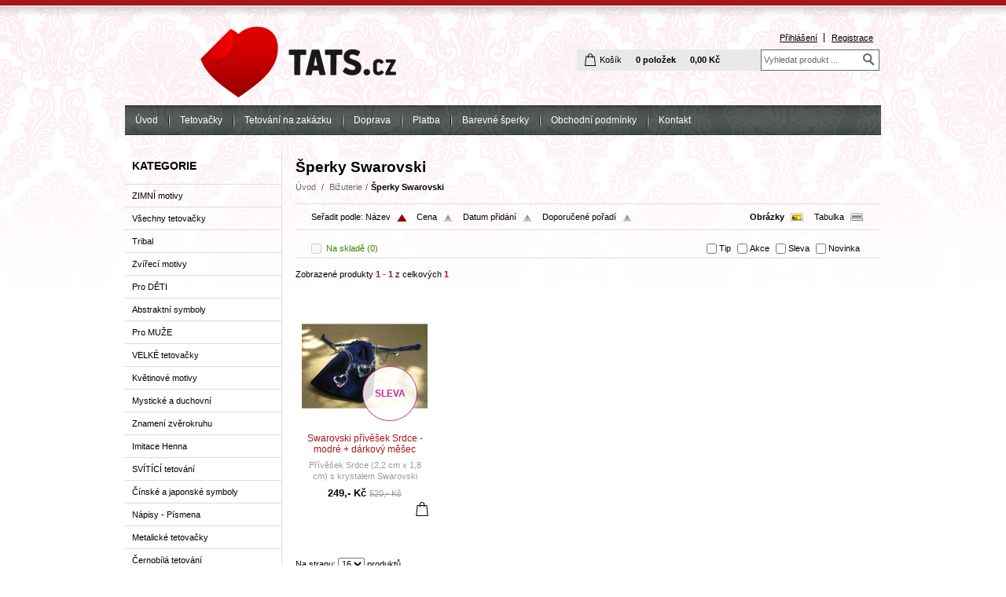

--- FILE ---
content_type: text/html; charset=utf-8
request_url: https://www.google.com/recaptcha/api2/anchor?ar=1&k=6LcAhn4UAAAAALJduclSQ7lSq6hNMqFYj3IFJgJW&co=aHR0cDovL3d3dy50YXRzLmN6Ojgw&hl=en&v=N67nZn4AqZkNcbeMu4prBgzg&size=invisible&badge=bottomright&anchor-ms=20000&execute-ms=30000&cb=7ldu2apx3rim
body_size: 48734
content:
<!DOCTYPE HTML><html dir="ltr" lang="en"><head><meta http-equiv="Content-Type" content="text/html; charset=UTF-8">
<meta http-equiv="X-UA-Compatible" content="IE=edge">
<title>reCAPTCHA</title>
<style type="text/css">
/* cyrillic-ext */
@font-face {
  font-family: 'Roboto';
  font-style: normal;
  font-weight: 400;
  font-stretch: 100%;
  src: url(//fonts.gstatic.com/s/roboto/v48/KFO7CnqEu92Fr1ME7kSn66aGLdTylUAMa3GUBHMdazTgWw.woff2) format('woff2');
  unicode-range: U+0460-052F, U+1C80-1C8A, U+20B4, U+2DE0-2DFF, U+A640-A69F, U+FE2E-FE2F;
}
/* cyrillic */
@font-face {
  font-family: 'Roboto';
  font-style: normal;
  font-weight: 400;
  font-stretch: 100%;
  src: url(//fonts.gstatic.com/s/roboto/v48/KFO7CnqEu92Fr1ME7kSn66aGLdTylUAMa3iUBHMdazTgWw.woff2) format('woff2');
  unicode-range: U+0301, U+0400-045F, U+0490-0491, U+04B0-04B1, U+2116;
}
/* greek-ext */
@font-face {
  font-family: 'Roboto';
  font-style: normal;
  font-weight: 400;
  font-stretch: 100%;
  src: url(//fonts.gstatic.com/s/roboto/v48/KFO7CnqEu92Fr1ME7kSn66aGLdTylUAMa3CUBHMdazTgWw.woff2) format('woff2');
  unicode-range: U+1F00-1FFF;
}
/* greek */
@font-face {
  font-family: 'Roboto';
  font-style: normal;
  font-weight: 400;
  font-stretch: 100%;
  src: url(//fonts.gstatic.com/s/roboto/v48/KFO7CnqEu92Fr1ME7kSn66aGLdTylUAMa3-UBHMdazTgWw.woff2) format('woff2');
  unicode-range: U+0370-0377, U+037A-037F, U+0384-038A, U+038C, U+038E-03A1, U+03A3-03FF;
}
/* math */
@font-face {
  font-family: 'Roboto';
  font-style: normal;
  font-weight: 400;
  font-stretch: 100%;
  src: url(//fonts.gstatic.com/s/roboto/v48/KFO7CnqEu92Fr1ME7kSn66aGLdTylUAMawCUBHMdazTgWw.woff2) format('woff2');
  unicode-range: U+0302-0303, U+0305, U+0307-0308, U+0310, U+0312, U+0315, U+031A, U+0326-0327, U+032C, U+032F-0330, U+0332-0333, U+0338, U+033A, U+0346, U+034D, U+0391-03A1, U+03A3-03A9, U+03B1-03C9, U+03D1, U+03D5-03D6, U+03F0-03F1, U+03F4-03F5, U+2016-2017, U+2034-2038, U+203C, U+2040, U+2043, U+2047, U+2050, U+2057, U+205F, U+2070-2071, U+2074-208E, U+2090-209C, U+20D0-20DC, U+20E1, U+20E5-20EF, U+2100-2112, U+2114-2115, U+2117-2121, U+2123-214F, U+2190, U+2192, U+2194-21AE, U+21B0-21E5, U+21F1-21F2, U+21F4-2211, U+2213-2214, U+2216-22FF, U+2308-230B, U+2310, U+2319, U+231C-2321, U+2336-237A, U+237C, U+2395, U+239B-23B7, U+23D0, U+23DC-23E1, U+2474-2475, U+25AF, U+25B3, U+25B7, U+25BD, U+25C1, U+25CA, U+25CC, U+25FB, U+266D-266F, U+27C0-27FF, U+2900-2AFF, U+2B0E-2B11, U+2B30-2B4C, U+2BFE, U+3030, U+FF5B, U+FF5D, U+1D400-1D7FF, U+1EE00-1EEFF;
}
/* symbols */
@font-face {
  font-family: 'Roboto';
  font-style: normal;
  font-weight: 400;
  font-stretch: 100%;
  src: url(//fonts.gstatic.com/s/roboto/v48/KFO7CnqEu92Fr1ME7kSn66aGLdTylUAMaxKUBHMdazTgWw.woff2) format('woff2');
  unicode-range: U+0001-000C, U+000E-001F, U+007F-009F, U+20DD-20E0, U+20E2-20E4, U+2150-218F, U+2190, U+2192, U+2194-2199, U+21AF, U+21E6-21F0, U+21F3, U+2218-2219, U+2299, U+22C4-22C6, U+2300-243F, U+2440-244A, U+2460-24FF, U+25A0-27BF, U+2800-28FF, U+2921-2922, U+2981, U+29BF, U+29EB, U+2B00-2BFF, U+4DC0-4DFF, U+FFF9-FFFB, U+10140-1018E, U+10190-1019C, U+101A0, U+101D0-101FD, U+102E0-102FB, U+10E60-10E7E, U+1D2C0-1D2D3, U+1D2E0-1D37F, U+1F000-1F0FF, U+1F100-1F1AD, U+1F1E6-1F1FF, U+1F30D-1F30F, U+1F315, U+1F31C, U+1F31E, U+1F320-1F32C, U+1F336, U+1F378, U+1F37D, U+1F382, U+1F393-1F39F, U+1F3A7-1F3A8, U+1F3AC-1F3AF, U+1F3C2, U+1F3C4-1F3C6, U+1F3CA-1F3CE, U+1F3D4-1F3E0, U+1F3ED, U+1F3F1-1F3F3, U+1F3F5-1F3F7, U+1F408, U+1F415, U+1F41F, U+1F426, U+1F43F, U+1F441-1F442, U+1F444, U+1F446-1F449, U+1F44C-1F44E, U+1F453, U+1F46A, U+1F47D, U+1F4A3, U+1F4B0, U+1F4B3, U+1F4B9, U+1F4BB, U+1F4BF, U+1F4C8-1F4CB, U+1F4D6, U+1F4DA, U+1F4DF, U+1F4E3-1F4E6, U+1F4EA-1F4ED, U+1F4F7, U+1F4F9-1F4FB, U+1F4FD-1F4FE, U+1F503, U+1F507-1F50B, U+1F50D, U+1F512-1F513, U+1F53E-1F54A, U+1F54F-1F5FA, U+1F610, U+1F650-1F67F, U+1F687, U+1F68D, U+1F691, U+1F694, U+1F698, U+1F6AD, U+1F6B2, U+1F6B9-1F6BA, U+1F6BC, U+1F6C6-1F6CF, U+1F6D3-1F6D7, U+1F6E0-1F6EA, U+1F6F0-1F6F3, U+1F6F7-1F6FC, U+1F700-1F7FF, U+1F800-1F80B, U+1F810-1F847, U+1F850-1F859, U+1F860-1F887, U+1F890-1F8AD, U+1F8B0-1F8BB, U+1F8C0-1F8C1, U+1F900-1F90B, U+1F93B, U+1F946, U+1F984, U+1F996, U+1F9E9, U+1FA00-1FA6F, U+1FA70-1FA7C, U+1FA80-1FA89, U+1FA8F-1FAC6, U+1FACE-1FADC, U+1FADF-1FAE9, U+1FAF0-1FAF8, U+1FB00-1FBFF;
}
/* vietnamese */
@font-face {
  font-family: 'Roboto';
  font-style: normal;
  font-weight: 400;
  font-stretch: 100%;
  src: url(//fonts.gstatic.com/s/roboto/v48/KFO7CnqEu92Fr1ME7kSn66aGLdTylUAMa3OUBHMdazTgWw.woff2) format('woff2');
  unicode-range: U+0102-0103, U+0110-0111, U+0128-0129, U+0168-0169, U+01A0-01A1, U+01AF-01B0, U+0300-0301, U+0303-0304, U+0308-0309, U+0323, U+0329, U+1EA0-1EF9, U+20AB;
}
/* latin-ext */
@font-face {
  font-family: 'Roboto';
  font-style: normal;
  font-weight: 400;
  font-stretch: 100%;
  src: url(//fonts.gstatic.com/s/roboto/v48/KFO7CnqEu92Fr1ME7kSn66aGLdTylUAMa3KUBHMdazTgWw.woff2) format('woff2');
  unicode-range: U+0100-02BA, U+02BD-02C5, U+02C7-02CC, U+02CE-02D7, U+02DD-02FF, U+0304, U+0308, U+0329, U+1D00-1DBF, U+1E00-1E9F, U+1EF2-1EFF, U+2020, U+20A0-20AB, U+20AD-20C0, U+2113, U+2C60-2C7F, U+A720-A7FF;
}
/* latin */
@font-face {
  font-family: 'Roboto';
  font-style: normal;
  font-weight: 400;
  font-stretch: 100%;
  src: url(//fonts.gstatic.com/s/roboto/v48/KFO7CnqEu92Fr1ME7kSn66aGLdTylUAMa3yUBHMdazQ.woff2) format('woff2');
  unicode-range: U+0000-00FF, U+0131, U+0152-0153, U+02BB-02BC, U+02C6, U+02DA, U+02DC, U+0304, U+0308, U+0329, U+2000-206F, U+20AC, U+2122, U+2191, U+2193, U+2212, U+2215, U+FEFF, U+FFFD;
}
/* cyrillic-ext */
@font-face {
  font-family: 'Roboto';
  font-style: normal;
  font-weight: 500;
  font-stretch: 100%;
  src: url(//fonts.gstatic.com/s/roboto/v48/KFO7CnqEu92Fr1ME7kSn66aGLdTylUAMa3GUBHMdazTgWw.woff2) format('woff2');
  unicode-range: U+0460-052F, U+1C80-1C8A, U+20B4, U+2DE0-2DFF, U+A640-A69F, U+FE2E-FE2F;
}
/* cyrillic */
@font-face {
  font-family: 'Roboto';
  font-style: normal;
  font-weight: 500;
  font-stretch: 100%;
  src: url(//fonts.gstatic.com/s/roboto/v48/KFO7CnqEu92Fr1ME7kSn66aGLdTylUAMa3iUBHMdazTgWw.woff2) format('woff2');
  unicode-range: U+0301, U+0400-045F, U+0490-0491, U+04B0-04B1, U+2116;
}
/* greek-ext */
@font-face {
  font-family: 'Roboto';
  font-style: normal;
  font-weight: 500;
  font-stretch: 100%;
  src: url(//fonts.gstatic.com/s/roboto/v48/KFO7CnqEu92Fr1ME7kSn66aGLdTylUAMa3CUBHMdazTgWw.woff2) format('woff2');
  unicode-range: U+1F00-1FFF;
}
/* greek */
@font-face {
  font-family: 'Roboto';
  font-style: normal;
  font-weight: 500;
  font-stretch: 100%;
  src: url(//fonts.gstatic.com/s/roboto/v48/KFO7CnqEu92Fr1ME7kSn66aGLdTylUAMa3-UBHMdazTgWw.woff2) format('woff2');
  unicode-range: U+0370-0377, U+037A-037F, U+0384-038A, U+038C, U+038E-03A1, U+03A3-03FF;
}
/* math */
@font-face {
  font-family: 'Roboto';
  font-style: normal;
  font-weight: 500;
  font-stretch: 100%;
  src: url(//fonts.gstatic.com/s/roboto/v48/KFO7CnqEu92Fr1ME7kSn66aGLdTylUAMawCUBHMdazTgWw.woff2) format('woff2');
  unicode-range: U+0302-0303, U+0305, U+0307-0308, U+0310, U+0312, U+0315, U+031A, U+0326-0327, U+032C, U+032F-0330, U+0332-0333, U+0338, U+033A, U+0346, U+034D, U+0391-03A1, U+03A3-03A9, U+03B1-03C9, U+03D1, U+03D5-03D6, U+03F0-03F1, U+03F4-03F5, U+2016-2017, U+2034-2038, U+203C, U+2040, U+2043, U+2047, U+2050, U+2057, U+205F, U+2070-2071, U+2074-208E, U+2090-209C, U+20D0-20DC, U+20E1, U+20E5-20EF, U+2100-2112, U+2114-2115, U+2117-2121, U+2123-214F, U+2190, U+2192, U+2194-21AE, U+21B0-21E5, U+21F1-21F2, U+21F4-2211, U+2213-2214, U+2216-22FF, U+2308-230B, U+2310, U+2319, U+231C-2321, U+2336-237A, U+237C, U+2395, U+239B-23B7, U+23D0, U+23DC-23E1, U+2474-2475, U+25AF, U+25B3, U+25B7, U+25BD, U+25C1, U+25CA, U+25CC, U+25FB, U+266D-266F, U+27C0-27FF, U+2900-2AFF, U+2B0E-2B11, U+2B30-2B4C, U+2BFE, U+3030, U+FF5B, U+FF5D, U+1D400-1D7FF, U+1EE00-1EEFF;
}
/* symbols */
@font-face {
  font-family: 'Roboto';
  font-style: normal;
  font-weight: 500;
  font-stretch: 100%;
  src: url(//fonts.gstatic.com/s/roboto/v48/KFO7CnqEu92Fr1ME7kSn66aGLdTylUAMaxKUBHMdazTgWw.woff2) format('woff2');
  unicode-range: U+0001-000C, U+000E-001F, U+007F-009F, U+20DD-20E0, U+20E2-20E4, U+2150-218F, U+2190, U+2192, U+2194-2199, U+21AF, U+21E6-21F0, U+21F3, U+2218-2219, U+2299, U+22C4-22C6, U+2300-243F, U+2440-244A, U+2460-24FF, U+25A0-27BF, U+2800-28FF, U+2921-2922, U+2981, U+29BF, U+29EB, U+2B00-2BFF, U+4DC0-4DFF, U+FFF9-FFFB, U+10140-1018E, U+10190-1019C, U+101A0, U+101D0-101FD, U+102E0-102FB, U+10E60-10E7E, U+1D2C0-1D2D3, U+1D2E0-1D37F, U+1F000-1F0FF, U+1F100-1F1AD, U+1F1E6-1F1FF, U+1F30D-1F30F, U+1F315, U+1F31C, U+1F31E, U+1F320-1F32C, U+1F336, U+1F378, U+1F37D, U+1F382, U+1F393-1F39F, U+1F3A7-1F3A8, U+1F3AC-1F3AF, U+1F3C2, U+1F3C4-1F3C6, U+1F3CA-1F3CE, U+1F3D4-1F3E0, U+1F3ED, U+1F3F1-1F3F3, U+1F3F5-1F3F7, U+1F408, U+1F415, U+1F41F, U+1F426, U+1F43F, U+1F441-1F442, U+1F444, U+1F446-1F449, U+1F44C-1F44E, U+1F453, U+1F46A, U+1F47D, U+1F4A3, U+1F4B0, U+1F4B3, U+1F4B9, U+1F4BB, U+1F4BF, U+1F4C8-1F4CB, U+1F4D6, U+1F4DA, U+1F4DF, U+1F4E3-1F4E6, U+1F4EA-1F4ED, U+1F4F7, U+1F4F9-1F4FB, U+1F4FD-1F4FE, U+1F503, U+1F507-1F50B, U+1F50D, U+1F512-1F513, U+1F53E-1F54A, U+1F54F-1F5FA, U+1F610, U+1F650-1F67F, U+1F687, U+1F68D, U+1F691, U+1F694, U+1F698, U+1F6AD, U+1F6B2, U+1F6B9-1F6BA, U+1F6BC, U+1F6C6-1F6CF, U+1F6D3-1F6D7, U+1F6E0-1F6EA, U+1F6F0-1F6F3, U+1F6F7-1F6FC, U+1F700-1F7FF, U+1F800-1F80B, U+1F810-1F847, U+1F850-1F859, U+1F860-1F887, U+1F890-1F8AD, U+1F8B0-1F8BB, U+1F8C0-1F8C1, U+1F900-1F90B, U+1F93B, U+1F946, U+1F984, U+1F996, U+1F9E9, U+1FA00-1FA6F, U+1FA70-1FA7C, U+1FA80-1FA89, U+1FA8F-1FAC6, U+1FACE-1FADC, U+1FADF-1FAE9, U+1FAF0-1FAF8, U+1FB00-1FBFF;
}
/* vietnamese */
@font-face {
  font-family: 'Roboto';
  font-style: normal;
  font-weight: 500;
  font-stretch: 100%;
  src: url(//fonts.gstatic.com/s/roboto/v48/KFO7CnqEu92Fr1ME7kSn66aGLdTylUAMa3OUBHMdazTgWw.woff2) format('woff2');
  unicode-range: U+0102-0103, U+0110-0111, U+0128-0129, U+0168-0169, U+01A0-01A1, U+01AF-01B0, U+0300-0301, U+0303-0304, U+0308-0309, U+0323, U+0329, U+1EA0-1EF9, U+20AB;
}
/* latin-ext */
@font-face {
  font-family: 'Roboto';
  font-style: normal;
  font-weight: 500;
  font-stretch: 100%;
  src: url(//fonts.gstatic.com/s/roboto/v48/KFO7CnqEu92Fr1ME7kSn66aGLdTylUAMa3KUBHMdazTgWw.woff2) format('woff2');
  unicode-range: U+0100-02BA, U+02BD-02C5, U+02C7-02CC, U+02CE-02D7, U+02DD-02FF, U+0304, U+0308, U+0329, U+1D00-1DBF, U+1E00-1E9F, U+1EF2-1EFF, U+2020, U+20A0-20AB, U+20AD-20C0, U+2113, U+2C60-2C7F, U+A720-A7FF;
}
/* latin */
@font-face {
  font-family: 'Roboto';
  font-style: normal;
  font-weight: 500;
  font-stretch: 100%;
  src: url(//fonts.gstatic.com/s/roboto/v48/KFO7CnqEu92Fr1ME7kSn66aGLdTylUAMa3yUBHMdazQ.woff2) format('woff2');
  unicode-range: U+0000-00FF, U+0131, U+0152-0153, U+02BB-02BC, U+02C6, U+02DA, U+02DC, U+0304, U+0308, U+0329, U+2000-206F, U+20AC, U+2122, U+2191, U+2193, U+2212, U+2215, U+FEFF, U+FFFD;
}
/* cyrillic-ext */
@font-face {
  font-family: 'Roboto';
  font-style: normal;
  font-weight: 900;
  font-stretch: 100%;
  src: url(//fonts.gstatic.com/s/roboto/v48/KFO7CnqEu92Fr1ME7kSn66aGLdTylUAMa3GUBHMdazTgWw.woff2) format('woff2');
  unicode-range: U+0460-052F, U+1C80-1C8A, U+20B4, U+2DE0-2DFF, U+A640-A69F, U+FE2E-FE2F;
}
/* cyrillic */
@font-face {
  font-family: 'Roboto';
  font-style: normal;
  font-weight: 900;
  font-stretch: 100%;
  src: url(//fonts.gstatic.com/s/roboto/v48/KFO7CnqEu92Fr1ME7kSn66aGLdTylUAMa3iUBHMdazTgWw.woff2) format('woff2');
  unicode-range: U+0301, U+0400-045F, U+0490-0491, U+04B0-04B1, U+2116;
}
/* greek-ext */
@font-face {
  font-family: 'Roboto';
  font-style: normal;
  font-weight: 900;
  font-stretch: 100%;
  src: url(//fonts.gstatic.com/s/roboto/v48/KFO7CnqEu92Fr1ME7kSn66aGLdTylUAMa3CUBHMdazTgWw.woff2) format('woff2');
  unicode-range: U+1F00-1FFF;
}
/* greek */
@font-face {
  font-family: 'Roboto';
  font-style: normal;
  font-weight: 900;
  font-stretch: 100%;
  src: url(//fonts.gstatic.com/s/roboto/v48/KFO7CnqEu92Fr1ME7kSn66aGLdTylUAMa3-UBHMdazTgWw.woff2) format('woff2');
  unicode-range: U+0370-0377, U+037A-037F, U+0384-038A, U+038C, U+038E-03A1, U+03A3-03FF;
}
/* math */
@font-face {
  font-family: 'Roboto';
  font-style: normal;
  font-weight: 900;
  font-stretch: 100%;
  src: url(//fonts.gstatic.com/s/roboto/v48/KFO7CnqEu92Fr1ME7kSn66aGLdTylUAMawCUBHMdazTgWw.woff2) format('woff2');
  unicode-range: U+0302-0303, U+0305, U+0307-0308, U+0310, U+0312, U+0315, U+031A, U+0326-0327, U+032C, U+032F-0330, U+0332-0333, U+0338, U+033A, U+0346, U+034D, U+0391-03A1, U+03A3-03A9, U+03B1-03C9, U+03D1, U+03D5-03D6, U+03F0-03F1, U+03F4-03F5, U+2016-2017, U+2034-2038, U+203C, U+2040, U+2043, U+2047, U+2050, U+2057, U+205F, U+2070-2071, U+2074-208E, U+2090-209C, U+20D0-20DC, U+20E1, U+20E5-20EF, U+2100-2112, U+2114-2115, U+2117-2121, U+2123-214F, U+2190, U+2192, U+2194-21AE, U+21B0-21E5, U+21F1-21F2, U+21F4-2211, U+2213-2214, U+2216-22FF, U+2308-230B, U+2310, U+2319, U+231C-2321, U+2336-237A, U+237C, U+2395, U+239B-23B7, U+23D0, U+23DC-23E1, U+2474-2475, U+25AF, U+25B3, U+25B7, U+25BD, U+25C1, U+25CA, U+25CC, U+25FB, U+266D-266F, U+27C0-27FF, U+2900-2AFF, U+2B0E-2B11, U+2B30-2B4C, U+2BFE, U+3030, U+FF5B, U+FF5D, U+1D400-1D7FF, U+1EE00-1EEFF;
}
/* symbols */
@font-face {
  font-family: 'Roboto';
  font-style: normal;
  font-weight: 900;
  font-stretch: 100%;
  src: url(//fonts.gstatic.com/s/roboto/v48/KFO7CnqEu92Fr1ME7kSn66aGLdTylUAMaxKUBHMdazTgWw.woff2) format('woff2');
  unicode-range: U+0001-000C, U+000E-001F, U+007F-009F, U+20DD-20E0, U+20E2-20E4, U+2150-218F, U+2190, U+2192, U+2194-2199, U+21AF, U+21E6-21F0, U+21F3, U+2218-2219, U+2299, U+22C4-22C6, U+2300-243F, U+2440-244A, U+2460-24FF, U+25A0-27BF, U+2800-28FF, U+2921-2922, U+2981, U+29BF, U+29EB, U+2B00-2BFF, U+4DC0-4DFF, U+FFF9-FFFB, U+10140-1018E, U+10190-1019C, U+101A0, U+101D0-101FD, U+102E0-102FB, U+10E60-10E7E, U+1D2C0-1D2D3, U+1D2E0-1D37F, U+1F000-1F0FF, U+1F100-1F1AD, U+1F1E6-1F1FF, U+1F30D-1F30F, U+1F315, U+1F31C, U+1F31E, U+1F320-1F32C, U+1F336, U+1F378, U+1F37D, U+1F382, U+1F393-1F39F, U+1F3A7-1F3A8, U+1F3AC-1F3AF, U+1F3C2, U+1F3C4-1F3C6, U+1F3CA-1F3CE, U+1F3D4-1F3E0, U+1F3ED, U+1F3F1-1F3F3, U+1F3F5-1F3F7, U+1F408, U+1F415, U+1F41F, U+1F426, U+1F43F, U+1F441-1F442, U+1F444, U+1F446-1F449, U+1F44C-1F44E, U+1F453, U+1F46A, U+1F47D, U+1F4A3, U+1F4B0, U+1F4B3, U+1F4B9, U+1F4BB, U+1F4BF, U+1F4C8-1F4CB, U+1F4D6, U+1F4DA, U+1F4DF, U+1F4E3-1F4E6, U+1F4EA-1F4ED, U+1F4F7, U+1F4F9-1F4FB, U+1F4FD-1F4FE, U+1F503, U+1F507-1F50B, U+1F50D, U+1F512-1F513, U+1F53E-1F54A, U+1F54F-1F5FA, U+1F610, U+1F650-1F67F, U+1F687, U+1F68D, U+1F691, U+1F694, U+1F698, U+1F6AD, U+1F6B2, U+1F6B9-1F6BA, U+1F6BC, U+1F6C6-1F6CF, U+1F6D3-1F6D7, U+1F6E0-1F6EA, U+1F6F0-1F6F3, U+1F6F7-1F6FC, U+1F700-1F7FF, U+1F800-1F80B, U+1F810-1F847, U+1F850-1F859, U+1F860-1F887, U+1F890-1F8AD, U+1F8B0-1F8BB, U+1F8C0-1F8C1, U+1F900-1F90B, U+1F93B, U+1F946, U+1F984, U+1F996, U+1F9E9, U+1FA00-1FA6F, U+1FA70-1FA7C, U+1FA80-1FA89, U+1FA8F-1FAC6, U+1FACE-1FADC, U+1FADF-1FAE9, U+1FAF0-1FAF8, U+1FB00-1FBFF;
}
/* vietnamese */
@font-face {
  font-family: 'Roboto';
  font-style: normal;
  font-weight: 900;
  font-stretch: 100%;
  src: url(//fonts.gstatic.com/s/roboto/v48/KFO7CnqEu92Fr1ME7kSn66aGLdTylUAMa3OUBHMdazTgWw.woff2) format('woff2');
  unicode-range: U+0102-0103, U+0110-0111, U+0128-0129, U+0168-0169, U+01A0-01A1, U+01AF-01B0, U+0300-0301, U+0303-0304, U+0308-0309, U+0323, U+0329, U+1EA0-1EF9, U+20AB;
}
/* latin-ext */
@font-face {
  font-family: 'Roboto';
  font-style: normal;
  font-weight: 900;
  font-stretch: 100%;
  src: url(//fonts.gstatic.com/s/roboto/v48/KFO7CnqEu92Fr1ME7kSn66aGLdTylUAMa3KUBHMdazTgWw.woff2) format('woff2');
  unicode-range: U+0100-02BA, U+02BD-02C5, U+02C7-02CC, U+02CE-02D7, U+02DD-02FF, U+0304, U+0308, U+0329, U+1D00-1DBF, U+1E00-1E9F, U+1EF2-1EFF, U+2020, U+20A0-20AB, U+20AD-20C0, U+2113, U+2C60-2C7F, U+A720-A7FF;
}
/* latin */
@font-face {
  font-family: 'Roboto';
  font-style: normal;
  font-weight: 900;
  font-stretch: 100%;
  src: url(//fonts.gstatic.com/s/roboto/v48/KFO7CnqEu92Fr1ME7kSn66aGLdTylUAMa3yUBHMdazQ.woff2) format('woff2');
  unicode-range: U+0000-00FF, U+0131, U+0152-0153, U+02BB-02BC, U+02C6, U+02DA, U+02DC, U+0304, U+0308, U+0329, U+2000-206F, U+20AC, U+2122, U+2191, U+2193, U+2212, U+2215, U+FEFF, U+FFFD;
}

</style>
<link rel="stylesheet" type="text/css" href="https://www.gstatic.com/recaptcha/releases/N67nZn4AqZkNcbeMu4prBgzg/styles__ltr.css">
<script nonce="Cq9ei0qfZoPx2xA4I1kmOQ" type="text/javascript">window['__recaptcha_api'] = 'https://www.google.com/recaptcha/api2/';</script>
<script type="text/javascript" src="https://www.gstatic.com/recaptcha/releases/N67nZn4AqZkNcbeMu4prBgzg/recaptcha__en.js" nonce="Cq9ei0qfZoPx2xA4I1kmOQ">
      
    </script></head>
<body><div id="rc-anchor-alert" class="rc-anchor-alert"></div>
<input type="hidden" id="recaptcha-token" value="[base64]">
<script type="text/javascript" nonce="Cq9ei0qfZoPx2xA4I1kmOQ">
      recaptcha.anchor.Main.init("[\x22ainput\x22,[\x22bgdata\x22,\x22\x22,\[base64]/[base64]/[base64]/ZyhXLGgpOnEoW04sMjEsbF0sVywwKSxoKSxmYWxzZSxmYWxzZSl9Y2F0Y2goayl7RygzNTgsVyk/[base64]/[base64]/[base64]/[base64]/[base64]/[base64]/[base64]/bmV3IEJbT10oRFswXSk6dz09Mj9uZXcgQltPXShEWzBdLERbMV0pOnc9PTM/bmV3IEJbT10oRFswXSxEWzFdLERbMl0pOnc9PTQ/[base64]/[base64]/[base64]/[base64]/[base64]\\u003d\x22,\[base64]\x22,\x22aAHCtVRxw47Ct3oewrMKw4bCoDnDn8KhQh89wrsfwqQqS8O2w4JFw5jDkMKsEB8KS1oMYQIeAwzDpMOLKUZSw5fDhcO3w6LDk8Oiw7VPw7zCj8Olw7zDgMO9NnBpw7dSPMOVw5/[base64]/Du8KdMsKZwoPCsHRKXcOcwox1cMKdDRbDoWgcNkIWKmHCrsObw5XDn8KUworDqsOrS8KEUnshw6TCk1Rxwo8+ZcK/e33CpsKmwo/Ci8OWw6TDrMOAEsKFH8O5w7/CoTfCrMKSw6VMakJUwp7DjsOGcsOJNsKnNMKvwrgCKF4UfgBcQ37DvBHDiHbCp8Kbwr/[base64]/DlWEYLDbDvkbDqBpcDF/Cu8OswpjDqsKIwr3Cm3UYw4jCj8KEwpcON8OqV8K9w4oFw4R3w4vDtsOFwqpyH1NgQcKLWh8Sw755wqZTfil1QQ7CulLCn8KXwrJvAi8fwr3CqsOYw4oYw7rCh8OMwrYgWsOGYEDDlgQ8enLDiHrDhsO/wq0vwoJMKRl7wofCniJlR1lWYsORw4jDvjrDkMOAN8ORFRZXaWDCiEvClMOyw7DCvhnClcK/MsKUw6cmw4LDpMOIw7x7L8OnFcOHw6rCrCVcNwfDjAbCoG/DkcKeUsOvIQ8Nw4B5EUDCtcKPAMKOw7clwoE2w6kUwrPDr8KXwp7DgXcPOXzDp8Oww6DDmcOBwrvDpA5Iwo5Zw6bDoWbCjcOVf8KhwpPDvMKQQMOgd1MtB8OLwpLDjgPDtcOpWMKCw6x5wpcbwoTDtsOxw63DpmvCgsKyOcKcwqvDsMK/VMKBw6gUw4gIw6JULMK0wo5VwogmYmXCvV7DtcOmacONw5bDonTCogZlWWrDr8Opw5zDv8Oew5TCpcOOwovDoCvCmEUawrRQw4XDi8KIwqfDtcOcworClwPDgcO5N15sfzVQw5TDqSnDgMK5SMOmCsOqw6bCjsOnLMK0w5nClW3DrsOAYcOIPQvDsHUOwrt/wrxvV8OkwoPCuQwrwoR7CT5LwrHCimLDq8KXRMOjw6/DiTokchnDmTZHbFbDrG1Ww6IsU8KZw7RCRMKlwrkqwpk/HcKXL8KIw6HDk8KlwqwhGGjDgHvCnUMyWHQQw6g8wozCgcK/w7wfRcOcw73Cgg3CpxbDs1jCtcKTwqpIw63DrsOdRcOQb8K4wp4cw74bMD/Ct8OSwpfCs8KhTknDpsKgwpjDhBQsw4UHw6sSw7R5NFwZw6/DvsKJeAxGwplQXQxyHMKIQMKswqE8ZG7Dh8K+KnrCkiIBG8OLFFzDhsOIKMKJegZ+aEbDusKSQHpFw6fCpzzClcOMGynDiMKpKFROw6NTwqEpwqlVw4F0TsOyA2rDv8KiF8ORAHpDwr/[base64]/[base64]/[base64]/KRkDw4TCrMKZw6dww4Jvch86a8KJw4FHw58MwqbCuS9kw57CgksgworCmxwyAyIWeChlSgJkw4c1ScKRScKHGzDDiXvCp8Kmw5o6aAvDumprwpXCpMKlwqXDmcKnw7fDjMO5w7Arw5jCoRvCvcKmZsOUwqlVw7pnwrleOMORY1/DmzlQw7rCg8ONZ3vCqzJswrArGMORw5bDrGbCh8K5Rh3DisK0eX7DqMOSECDCrwbDikILfMKKw48Aw6HDoj/[base64]/DjjTCiMOPwpXChR3DpxnDgcKJJMOSwqBLRsKuG8KxTzLDlMOLwpLDg0NHwr/DoMKPRATDlcKTwqTCvzXDscKEZVcyw60DAMOmwo5+w7fDtj7CgBkef8KlwqY8OMKhT3bCtBRJw5bDusOYGcKVw7DCqWrDnMKsOB7Ct3rCrMKiScKdWsO/[base64]/w4Mkw6xowqMkfTnCqVzCu3XDicO6P2lTJB/Cs0M0wr8GYCTDvMOmexIsasK5w4RMwqjDiXvDhsOawrdpwobCk8OqwpRiHsO5woNhw6jCpsOrc0LDjwXDkcO2woN1VRbDmcOOOAzDqMOYT8KBRzxGa8O/wovDvsKuP0jDl8OFw4gxREHDj8OaIjfCkcKgVAXDncK4wo9xw4HDkGfDvxJ3w4sQFsKvwqJgw5ROccOnW2YVaXsUQcOWbk4/ccOyw6UGShnDumnCvVsjeSIvw5rCtMKlVMKuw75hPsKJwoMATj7Cn2bCv0JQwptxw53CrRjCo8KVw5vDmBvDuXHDrBcXfcKwLsK4wrYMd1vDhsKpCsK6wpXCtQEOwpfCl8OrJBsnwoEbaMOxwoJIw5HDpSzDunbDmy3Dsgc7w7xwIQ/CojTDosKtw49oJzfDj8KQThxGwpHDt8KGw7vDnh5KS8KqwpdMw7I7EsOZCMOGR8Kowq8iNMObM8KzTMO4wrPCu8KRRTcKXxZIBAhUwrlCwrDDusKiT8OUUy3DoMK6YUoQBsOaIsOww67CtcK8RjBmw73CnjTDhXHChMOQwoPDuzEUw6s/DQrCnmzDpcOTwqA9DCE9DDHDrnXCgFjCpsKrasKdwpDCtAguwrvDlMKnQ8KUSMO8wo5iS8KpJUhcbsOxwpxGMD5mBMOfw7BWCkZ4w73DvxUHw4fDt8ORTMOUT2fDhn87Xk3DqwF/[base64]/DqMOrb8KKRCZ2U23DpR/DgcK3DVJ4WRpWCk/CrT1Xe1ACw4DCvsKQLsKIWzIXw6DDnGHDmRXCvsOMw4nDizcHacOqwpY4V8KPHRLCh0/[base64]/CtsO3w6N5AcKLEizCpsKkw7MZwpV8Vn3Do8KgKiNbNVjDsS/CmSIMw7Mlwr8yIcO5wqlnesOrw5M9e8OAw4YyCE0EFQh/wqrCtC8IWnPCiX1UIcKLTw0jLURfVUx/fMOLw7/CvcKYw4Esw70IR8KrP8KSwotMwrnCgcOCMAAIPAXDm8OZw6Bac8OAwr3CuRVzw5TCpkLCuMKTFcOSwrxBAUs+GSRawqRddBDDoMKgJ8OxVMKNS8Kqwq7Dp8OEcnB5ER/DpMOiVmvCmF3DoQ5cw5oVA8Ofwrl7w5jCqXpCw7/[base64]/WsOVw6LDjsOfwo/CsB7DnMOyw7klL8OeXMOQTQzCpwTCm8KSFW3DicOAF8KPBGDDrsOsPgUfw6LDlMK3AsO+OU7Cng7Dl8KMwrjDs2s+LHoBwrciwqk2wozCpnbDocKMwp/DhBtdIwVMwoocDlQhUAnDg8OlacK/ZE1hD2XDlcOFGwTCocOORxnCucOFJ8Oqwq4dwpUsazjCiMKnwpbCuMOpw4fDrMO/w4bCmMOSwqPClcOMbsOuVgrCik7CtMOOWcOOwpkvcyNjOSXDvA8WUE3DlTM8w4FpYXIKM8KrwqfDjMOGworCnm7Dp1zCgyF0RcOmIMKLw5pZAmTDmXF5wppnwoTCszlqwpbCuy7DnyIsRDHDpBLDkT0nw6kgZsK/FcK1J23DjsOiwrPCscKEwq/DoMO4J8KPOcOSw4dfw47CmcOcwpxAwpvDhsOOVWLCuwdsw5PCiiPDrF3CpMKJwpUIwobChHnCrBtOAcOuw5fCuMOAFwPCk8Oewr0pw5bCkzvCu8OxWsOIwoHDusKMwpV+HMOnKsO0w53Du2vCtMOkw7zChQrDryVTcMOmQsOMQ8KUw74BwoLDmgIYDcOrw6/CnnIuPcOEwprDq8KDIsKRw47ChcOKw5lcOSlKwpNUBsOzw5fCoS80wq/CjU3CszvCpcKyw4NJNMKTw5sddQsew6DDtG5RUnczcMKIR8OuTTbCiHjCmnclCjFVw7XDjF46LsKSS8OGN0/ClFoAKsKpw71/V8O1w6IhQcKTwrrCrHYnRFFlOg4BX8Kkw5HDoMK0ZMKZw41Uw6/Cmz3ChQZWw5HCjFjCjsKHw4I/wo7DkQnCnEx7wrscw4vDrW4DwoU6w6HCtUXCsW1/GWdUa3pyw4rCp8OFLsKNUhkJacObwr7Ci8KZw7XCocKAwpcreHrDhBE2woM4T8ORw4LDpFzDsMOkw6ESw6zDksKieCnDpsKMwqvCtjoDAkDDl8OnwrxjW0FoZ8KPw7/Dj8OrS10vwojDrMOUw4DCiMO2wo91LcKofcO4wplPw6rDiHksFyReCsK4V3/Cq8OMTUR3wr3CjsOcwopJOhzCogPCpMO6JMO+YgTCkjdhw4csTXTDgMOOfsKlHV1OecKcDTNiwoMuw4XCvsO/UlbChUpEw7nDgsOSwrxUwrvCqcKFw7vCqh7CojpZwqTDvMOww51dWjohw4NGw74Rw4XChF1dcX/ClzfDnS0gYj1sdsO4XzoEwoVTLB5TeHzDoEF+w4rCncKHw793ASjDq1giwqQaw5/DrSBrX8K8ZDdjwpdbPsOuw544w4LCiXMJwoHDr8OjDD7DnwvDpmJGwoITIcKEw5g3w7zCvcO/[base64]/CksKdw7Y/B8OTfjZjLUfDo8Oew6h5d3rClsKGwqZmVhxmw4oQF3nDuA3Dtmgfw4rCvEzCvsKSRcKBw5Ixw7sXWDpbciZ9wq/[base64]/CjFHDgFnDrABuAG45wp9+RybDhEg6FsKnwpFXUMKUw4Jkwp9Kw7/Di8Kgwr/[base64]/[base64]/CjQcNKRJ6LcKxw5PCpcOOwq/[base64]/w6nDiMOvGkwbwrgKDsKPIsOyw5vDtMK+FjhQDsKkZ8Oow6suwoTDp8OwBsKGb8KUKEfDl8K5wpBkasKZHydnV8Oow69KwrcmccOnG8OMwr4Aw7IYw5/[base64]/DpcKlwqvDvsOGdV/ChsKyYjQkO8OGwovDmCMwQHcKccKEAsK5ZGTCs2fCpMO/LDzChsKDCsO6XcKqwplnCsOZRcOHURV6G8KEwoJhYGrDj8OXesOFSMO7ck3DhcO6wofDs8O4DWrDoz5Mw4YZw6rDnMKEw4twwqZIw6nClsOrwr0Yw5Uiw4wcw4HChMKAwozDogLClcOxeBbDiFvClD3DjB7ClsOFNsOkO8OJwpLClsKRYArCjMO9w70/TVDCisO6fcKWKcOeRcOfbkrDk1bDtgPDuAISJksqcmcAw6sLw5jCiyrCnMKpFk90NQnDtcKfw5IXw6F3YQXCgsOzwrHDl8KHw5TDmDPCucOowrA/[base64]/CrsO8wobCr8KIwo3DtwvDuG8Uw4oHWMKnw6jDlTTCqMK0RcK+XBrDr8OWfmNewpzDt8Kjb0zCgQ0YwpHDiRMEC3FkO29kwoJPVBxlw7XCtSRAe2PDqkjChsO7wqZgw5bCn8O0F8O0wrA+woDCqTpAwo3DnkXCtRNRw5l/[base64]/DinZhYcKvIjHDqmPCh8OrYksZw5ZkF8OKwr/CvlFNCEhHwpvCuiHDscKnwojCmzXCqcKaCA/DhFIOw5liw7TCrWLDoMOywpLCpsKteGcsDcOoSUIPw5XDv8O/PX4vwqYWw6/Dv8KnWgUtAcO2w6YHJMKkFh8Dw7rDksO9w4dlYMOzQ8Kgw79rw68sPcOPw7swwprCvcK4KhXCuMKzw7s5wpU6w7bDvcKmcVoYG8KMD8KBK1nDnR/Dv8OjwqJcwqdFwpzDmHIBb3DCnMKHwqTDvcKcw7bCriQRK0YOw7gYw6zCoXNcDWHCjUDDvsOew7TDqTHCmsK3DmDCl8KrHxXDlcOJw6QHeMOJw7PCoEnCu8ORAsKXZsO1w4DDjm/CvcKuRsOfw5zDpwcVw6QEcsOGwrfCgEAHwrYhwr3CjGrCtyEGw6rCknXDgyYuD8KiGAzConlXFcKBVVseHcKMOMKiVwXCqT/[base64]/DgEzCnMOaH8OBRRPCisK9w5sMw4oCcMOdJ3HDh3rCjcOCwpN0RMK/d1cGw5/CssOSw6dYw7zDj8KeVcOhMExIwrtAL29EwqF9wqfCmzTDkC/DgsKHwqbDvcOHeTLDmcK8TWJIw5XCpwUPwoQRYDIEw6rDjcOSw4zDscOgecKSwpbCucO8UsOLUMO1E8O/wq8jD8OHacKJE8OeMGTCv1zCnmnDrsOWEETChMKBPwzDrcKgJMOQUsKkBMKgw4DDszXDp8O0w5cUF8KQWcOeABg9ScO8w7nCmMK2w7oDw4fDvGTCq8OHP3TDhMKUWwBqw5fDvMKpwqg4woPChCzCqMKMw74Cwr3CicK/LcKzw4wjXm4NEH/[base64]/CvDtqcMKWwqJVw5k4w5VGSHPDukl1X2vDq8O2w7jCoCNHw7snwo8yw7bCtsOTTMOKJSLDgsOkw4LDisO/PcOcNCjDoxNsd8KCFnJIw6PDlwzDpsObw45jCQY1w4kLw7XCt8Odwr7DjsOww7koPMO+w5xHwo7Ds8OvHMK6wpwsc03DkVbCkMK6wrvDqR9UwrlZfMOiwoDDoMK5cMO5w4pPw6/[base64]/J8OGw60xSMKzScO+wr0kw5h9ciXCv8KYYTbDmS7CvjrCi8KaIMOww60Nw6XDpThKIDMUw4Fiwq98N8KIJXbCsD9mJUXDisKbwrx/ZsO5YMKZwrQhQsKnw5ZOHiEbwr7CisOfCQbDoMKdwp7DmMKGDAlrw7c8ChV1XgzDuDUwBV1qw7HDsXYFK1NCQsOzwpvDncK/[base64]/Mlxbwpg2w7giwo4iF0swwoLDi8KbOsOiw5nCmFg5woQicBRow7XCk8KEw4gSw5/DghMnw6DDiQ5QF8OOQMO6w57ClGNow7TDrRM/[base64]/BcOoPcOjWUItwrXDjSNQw7NCNBspFlIRE8KGUnRnwqobw7LDsgssblLDrRTCp8KTQnc2w6ZKwqxAEcOsCk19w5TDnsKbw6crw6TDlGXDgsK3LQ5kWjcXw48MXcK5w6/DvC4Rw4XCiAMiQzvDkMOfw6vDvMO/[base64]/[base64]/Cn149D8K8FkvChcOrwqcjw4bCkXkowrjClMOYw47Dv8Obb8Oew5nCm1V2F8KbwrdxwpsDwoJlVhQYGVFePMKKw4fCtsKuVMOswr7DpXdyw4vCqmsKwp1rw4ALw50uZMOgMcOcwqkUdsKawq4eS2ZHwqMySXxLw688AcOLwp/[base64]/Dg8Oiwq/CinERw4bDk1IgR1hfw4N1SMKtwr/[base64]/[base64]/[base64]/CqAA6WcKxEcKDwpo4J2dPwrMSRMKge8KzO0pkFwzDmsKKwo/ClsKbQ8Oaw6rCsSgtwozDmsKaXMKpwrBhwp3CnQcQwpvCu8OHSsKgP8KXwrzCrcKJGMOVwrRdw4rDgsKlTzQ2wprCm1lsw6JCHzNewqrDlnvCuUjDjcOYeSLCusObdElLaSNowo0fLSIVWcO/AGNRFVQhJxZXFsOaMsOpFMKDKMKvwqQeMMOzCcOJW0DDicOQJw3Dgz/DmcOJTsOgVUNyQcKiKiDClMOfQsOZw6RqfMOBVVnDslIKX8KCwprCqUvDh8KEBDdAK0rCmy19w7gzXcOlw4LDkjZGwp41wp/DuwjCsQbDo3/CtcKfw5wUZMKHRcKfwr14wpDDnkzDrsKKwoTCqMOXIsKBdMO8EQgywqLDqTPCmTnDqVx4w7tgw6bClMKRw7JfH8KnUMObw7rDgsKJe8KowrLDmFXCtgPCjDHCnxBow5FAXMK3w609EXogwr/DpHpdXBjDrybCtcOJQVxzw4/ChifDnH4VwpRZwoXCtcOQwqFqXcOiP8KTfMOAw70hwojCnwQ2CsKKA8Omw7/Ch8KuwoPDiMO0a8Kiw6LCtcOPw6vCjsKVw7oDwqNhUykUDsKrw4HDq8OpHFJ0N1sUw6wiBzfCk8ObOMKew7LCq8Oww6vDksK8H8OFK1XDoMKCQ8OYGH/DiMOJw5lJwrnDm8KKw7DDmQrDlkHDncKSGijDr17ClFlnwo7DocOgwqYOw63CmMKJNcOiwpPDjsKEw6x/L8KrwpvDpAXDmFnDghbDmBPDpsOeVsKDwqTDjcOkwqLDpsO9w7XDqk7CicOKfsOPVh7DjsOyEcKywpU0BWQJVMO2X8O+eRcEcFrDgcKWwpTCqMOZwocgw4cZOzPChEjDnVfDr8O4woXDnVU2w59xERkYw7/DoBfDkCUkK2zDqBd4w6XDmAnClMOjwrfDoB/[base64]/Cq3HCiVpbXsKUwq7CgVfDl3kOw7HDsMONPQ/CnMKiW8OaBAo9MGjDoAUbwpMCwofChjDDqSp0w6PDosKtPsKwDcKRwqrDiMOiw78tN8OrNMKGLljCtgDCgm0yESnCgMOiwoYrYVMhw6zDhHNrIT7CoQgEHcKuBXVew5/DlArDpGB6w5JUwpwKQQLDl8KfWUwFEyJqw7HDollTwoLDjcKefRjCpcKqw5/[base64]/CtMOKw6Nww7vDpn4hGFtLwqPCphsUwoTCq8OFw7AAwrI2NnHDtcODKsO4wrgRCMKTwpp0dyTCucOOIMOGGsOPJijDgHTCnBzCsjnCnMKbWcKlMcOXUwPDqy3CuwHDg8KYw4jCi8K7w7VDZ8OnwrQaaw3Dln/CoEnCtFDDk1Y8WUvDr8OvwpLDu8KTwr3DhEFsTy/CrGd4ecKGw5TCl8KrwpzCkg/DuwYhdRcQA184AHHDvxPCn8KhwrTCoMKeJMOswq/Di8Odc0PDqkzDhi3DtsKNPMKcwrnDisKDwrPDkcKjIWZ+woZuworCgGZ6wrvDp8Okw4Mkw7gUwp3CpsOfeifDsXHDnsOnwoE0w40MZ8Kfw7fCumPDkcOmw5TDscO6IRrDkcKQw5DDkCjCjsK2XG/CglIrw43CuMOjwoE8EMOZw5/CiyJnw5B1w5vCu8OJaMOOPgjDksOJPHHCqnIOwofCvBFPwrFxw40MSG3DnXdJw5Zwwp81wpAhwqVTwqVfJ0vCpU3CnMKNw6bCqsOdw4IEwphMwqNTwqvCisOHDSoiw6sywoQOwqnCiUfDucOrYcKdDF3ChC5eccOAfWZaVsKNwp/[base64]/[base64]/acKQXHcAHcKWwozDkxzCihI+w73Cg1/DgcKYw57Dj3LCk8O0wrLCs8OqZsOiSB/CpMKXcMK7PwEWB2kgLTbCl2Qew5/ClUjCv2HCksO2IcORXXIfN2bDmcKmw4UBJnvCnMOnwrDCn8O5w746asKtwqF3ZcKYGMOkRMOcw6bDvcKTPVTCtWB3NVAJwqoQYMOWVghAb8OkwrjDlsOUwppfO8OQw7/DrAU8wpHDoMODwrnDocKhwq0pw6fDjHDCsBvCq8KRwofCssOEwqjCqsObwqjCtcKDS0wkMMKqw5RswoMlYWnCoXLCpMKUwo7DpcO4M8KAw4HCnMOZGEQdRhQiFsKFZcO4w7TDu37Csi8Fwr/[base64]/Dj8ODwrDChCrDm8OpwqVQw7/DnFbCnAZBKcOowqvDtj1ANFDCkkcEKcK2IcKvDMKaF2fDuS9Jw7/[base64]/Dtx3Di8K2VMO6w75lwowxw6kWPsKpwobCu0gad8OTdlfDoEnDiMO3WTTDhAJsa2hsRcKuDhsawrIsw7rDikRVw4PDkcKaw5vCmAMgDcKewr7Dv8O/[base64]/DocORQcODBMKeGE7CssKuw5/[base64]/UXxww6sXwocDwpfDhcO3wqMNIVDCnsKMw71eVzE9wqEWc8K6VwjChwN+UXFtw6xpQ8OvcsKQw65Vw7ZeE8OURy1tw65/wo/Dj8K7W2Vnw6/Ch8KHwqrDpcO2Fl3CuFwCw5PDnDcGfMOxPVgCcGPDpgjCljllw5IuB2h9wodCS8OPCCBDw5nDrRvDuMKwwpwywonDoMOWwp3CkiQXG8KBwp3DqsKCR8K4aw7Cg0vDsWjDkMOfbMKlw6QGwpfDnREOw6towqfCqn0cw5zDqXbDgcOcwr/[base64]/CcKuw4EkFjbDrsKcw6/[base64]/DsMKIwp/DqH7ClDLDkVVvBsK7DsOwWgtPwotwwppLwr3Dp8OGKkLDrHFCEcKKFiPDlB4CLsOcwp/[base64]/CjsKoKcOHwrtpwrhvUnt4H0Mfw40aw4bCiwHCk8O5w4zCp8KTwrLDusKjL0kBHREaC2IkIWfDqsOSwow1w4UINcKHR8KVw4LCi8OBMMOFwp3CtysmO8OOIG/Cr2J/[base64]/CiHzChycvHcKRKsKcwovDp8Ozw7JGwo5fO21eCcKZwrEHHMO/CTDCvcK2bG7Dpi8/fFhcDXDCkcK5woYPIybDh8KEQh/CjA/CtcKmw6ZWNMO5wrHCm8K0TsOdQVrDjsKhwrAJwoPCtcKcw5rDiXzCh1Eqw6Qnwr8Vw7PCqcKnw7LDscO3QMKGGsOSw7UTwrHDvMKww5gMw4TCnXhlFsKASMKYZ2zDqsKaSkPDicOiwpYGwo9/w4ErNMKQbcKcw7syw7fCp2rDmMKLwpHCjcOnO2gew5Iid8KtUsKLcMKqacOYcQPDrT8qwrXClsOhwoHCvm5MGMK7dWxsXsOGw44mw4FhahjCiAxRw5Qow4vCjMKWwqo7EcOCw7zDlcOxFTzCmsKfwp9Pwp9Yw6pDOMKuw5Uww5VbE17DrhjCl8KFwqcCw4A4wp/CsMKqIcKtfS/DlMO6BsOfDWrDjcKmJErDmmlfbzfDuBnDr3UYHMODC8KlwovDlMKWXcOqwowFw6MjTE8Qw5Zjw7TClMK2dMK/wo5lwrMRD8OAwovCocONw6oVKcOIwrlwwrHCtx/[base64]/XmnCocKVwodsTcKqwrNywrvDhlLDoBdyGwTCk8KKMMKhE3rDiQDDij10wqzCqhVtdMKHwplkDwHDvsOaw5jDiMOkw4bDt8ORCsONT8KlQcK4N8OXwqRcfsKJfj0DwrvChSjCq8KcHsOzwqsgI8OLHMOsw4xfw5sCwqnCu8OFchDDrRbCqz45w7HDiw/CsMO/c8OFwrULX8KHBClhw70Re8OgET8BcERFwrPCgsK/w6bDnXZ9csK0wpNgZGDDshgResOBVcKLwpRgwoZDw7ZJwqfDucKKKcOaUcK6w5HDnETDkVkbwpjCp8KPCcKTFcKlc8OHEsO6KsODGcOpBRQBX8O7GVg2CEMZwpdIDcKfw7/Cv8Oqwr/CtGrDmm/Dq8KpV8Kpb1c6wokkOyJtRcKiw4sQJsOTw5bCrsOHO2UhV8K+wpzCpAhfwoPCmiHCmw88w4pLEiA8w6XDv3BpUknCnwtvw4PChSvCk3sjw65CFsOOw43DgxnCkMKJw4I4w6/CmhdCw5N5Y8OkI8KPWsK6BS/[base64]/KcOtw5/[base64]/Ci8OsKsOkw7HCjsKiwpQrYxrDmsKBPsKuwpLDoMKqMMKNYxB7XkvDmcO5GcObFHYPwq8gw7nDg2low5fDjsOtw64mw4EGbFIPBCpuwoxAwofCj0RoW8KZwqzDvjcRKVnDmHMKU8KsV8OoLDDDrcOnw4NPI8KGfXJ/wqsVw6nDscOsDRHDpUHDr8K3O19TwqPCrcKLwojCs8Oawr7DrEx4wq/DmCvCr8OyR1pZWQ8ywqDCr8Osw4bDlMKUw68PUQ8kTF4GwobCjGDDkwnCvsKlw57Cg8O2YnbDgUjCqcOJw4HDqMKNwqA+Dx3CoxYzOCHCtMO5NkPCmRLCo8KDwr3ClmUWWxRMw4HDgXXCpBZhd3s8w4LDrjtKexxZN8KtbMOlBiTDisKMa8K4w7YnYHR6wq/CpMOVAcKkBSY6K8O1w6jCtTTCvlcdwpbDqMOOwqHCisOPw5zClMKNwrk4w7nCt8KhO8KswqXCliVcwpgIfW7CisK/w5PDjsOdKcKdZW7DkcKnDF/DsxnDvcOGw4xoBMKSw6/CgU/CicKYNiJzOMOJdcOzwofCqMKuw6Qdw6nDozU2wp/DtMKpw48ZJcO2bMOuMVjCvsKAPMKEwrFZFWcvHMKEw6Zww6FkFsKYc8K+w7fClVLClcKcDMOic0XDrMOiRcK1N8OEw4UKwpHCicOFQhcgdsOfZwIIw4ZMw45Jex4EI8OeEwQqdsKKNyzDlEvCkMKPw5JYw7fCgsKnw4HClcKwVn4swrRodcKnHR/Dk8OYwr50LFhtwo/[base64]/CgFzDmMOCwr/DncKlw6lkw4nCjMOeSEfDl8OUb8KHwq8mwrkFw7vDjEdXwrUswrLDnxZUw5bDpMO/[base64]/CusO9HDfCr8OPd34aX8OrcMOvw77DmTzDr8Otw6/DqcK9w4jDjyZjdycGwrBmJxDDl8OBw5Fuw6N5wo5FwoPCsMKHcXx+w4J/[base64]/CixPCs8O5K8O+JsOLa21ID8KpwrfDmsOXw5V2McOycMK/[base64]/CuMOHEcKcwoQ3esKIwrVSw5Q3w4XDnMOSw7ZoOMO1wrXDg8O1w5Rxw6HCicONw7rDhm7CjRsSCTTDrkJufR5YB8OuJMOCw6sFwpUhwoTCijhfw4IxwrfDgBLCq8K/w6XCqsORI8K0w71WwpE/[base64]/[base64]/Ck1gbwpLCmgFhYMKeLsKmcmHDrkDCj30HZsOiOMOEwrLCnEALw5bCtcO+w4VCPg/DrTF1ARrDvRUcwq7DvHzDhELCjStywqAMwrXCmE9tMFUoX8K2MEw1csOQwrwTwqF7w6cOwoUJTDHDhxFYDcOFNsKlw73CtsKMw6zDqE0ae8O8w7skdMOCDkoRQE01woMlw4l4w6rDrMOyIMOmw6bChcOkRz8MOH7DvcOtwrQKwqhiw63ChT/Dm8KJwodnw6bDoz/Co8KfDwQNeVjCgcO2DyMJwqnCvz/DgcOHwqNxCWN9wp4TJMO/TMOMw5dVwp5+KcO6w7PCrsKTRMOswpVNRD/CrkoZKsKEdwDDpU8YwoXChk4iw5d4A8KuSkbCjyTDi8OZTFHCm1o+w78JCsO8NcOudg8eEUrCl2/DhsKOfnrCglrDpltYDcKEw78Aw6vCu8KUTwpHJGkpNcOLw7zDk8OLwrfDhFV4w79BY13CtsOKA1zDt8Ouwqk1KsO/wr7CkAZ9bcKVKwjDhWzChMOFCBZzwq9DXWXDrDIiwq7Chz3CqRF2w493w7jDjnhTCcOjRcKBwoswwp8nwoMtw4bDuMKAwrTClhPDk8O1HQbDssOUN8OtaVfDnzwuwogzEMKAw7jDgsOuw7F9w5xMwrs/eBrCuU7CtQ8Qw6/Dg8OQaMOmemQxwos4wpzCqMKxwrfCl8Knw73CrsKzwoBpw5MNPTMkwroXMMO5w7nDthU5KxMMbcOfwrbDicKBEn3Dr0/Dii17EMKtwrXCj8KOwpnCpxwFwpbCo8OqTcOVwpUGPinCksOLbCc9wq7DihfDl2ELwoVaWlFfdTrDkGPCrcKKPifDqMKGwrcqacOoworDu8OAwoHDnMKjw67DlnfClVnCoMOtaVHCtsKaVRzDo8KKwrvCqmfDtMK+ED/Cl8KKasKBwrLCoiDDpCJTw5gtLEzCnMOoV8KOacOrecOVVMKjwo0EAUDCjyrDpMKcF8K2w5PDiSTCvkAMw4XCkcO/wrbCqsO4PAzDgcOEw44JHDnCjcK0OnBKSlfDvsKcUQkyRMKSKsKybMKfw6/CrcKPNMKzQ8O7w4cXaUPDpsOIw4rCssKBw7Qww5vDsixSAcKEHWvCrcKyDRRYw4x9w6BnXsKew5E4wqZKwrvCoVjDjMKzUcOxwr5xwqQ+w67CjBgGw57DgmXCi8Opw457RwxRwo7CilNSwoIrecONw5XCnmtPw6HCnsK6BMKgKBbCmxDDtGBPwqovwow/McKGR3pPw7/[base64]/[base64]/wppYf2lnHVTCoholwpLDmkXDhsOLR2HDtcKQC8OTw4nDrcOLU8OPH8OrJn3CvMODIigVwo9/[base64]/CpMOSw4rCtsKrwqobw4HCqjBHw6bCisKPFcOow6BvasOCIgzCpX7CpcKxw6HCo1tAZcOqw4APEnEkb2PCncOcXm3DmcKOwrZVw50MYXfDkig0wr/DtMOJw6fCsMKjw78fW35aL0AkJTXClsOyHWxZw5fDmiHCv2Q2wq8gwr42wqvCp8OpwqgLwq/[base64]/[base64]/DisOHwo/CuMKAGMKvDB1kaT9casOaw6RtwqAOwqMZw6PCliQGP2x+ScOYMsKzYg/Cm8OEdD1hw4vDo8KUwqTChH/[base64]/CrDLDg1VPBhF1DcOsW8Ofw4BUfW/CqSseCsKwVhxHwoEVw7TCqcK9NMK+w6/Ds8Kjw7MhwrtEIMOBMmnDksOTR8Ocw5vDnCTCrMOaw6AkPsOHSQfCjMOFfUQhD8Kxw7/[base64]/wrE4An3CsMKuSsKdAwE6E8K/[base64]/MMO+w6nCmcKDfxLCtMOFTlAmw4EMc3tbUMKGwozCvA5XPMOcw5LCiMKEw7jDnVDDk8K4w6zDmsOYIMOqwoPCq8KaL8Kuwo3CssOlwoEcb8OXwp4vwpXCgGNOwpwow6U0w5M5bDHDrmFRw65NdcOja8KcZMOPw6N1TMKmdcKDw7/CoMOUbcKSw63CiTA2TSfCtFTDpBvCicKCwoBUwrkuwq4iE8KUwolMw4ERMmLCl8OiwpvClMO7wrHDucOuwofDvlLCpMKFw5d6w4MUw63Cj2PDsDHCoAAhZ8Oawo5pw7LDvg7DuijCsWIpJ2zDjV7Di1wrw4tAcUbCtMO5w5/DsMO4wpBcA8O4CMOpIMOafsKiwooiw4Y8AcOTw7Qewo/[base64]/[base64]/Dg8ODw5zCgjXDgTwRKTvDliR2J0HCu8OYw7oJwpDDmMK3wrLCnCoAwphNa0LDmGwTwr/CuGbCll98wr7Do1DDlhjCjMKmw60AD8OyKMKcw7LDmsK/dEAqw5zDssO+BhcMUMO3SxbDoh4hw7PDgWphZMOPwo5eEijDoUlvwpfDuMO1wpRFwp57wrbDm8OQwq9IA0fCjkF7wqpVwoPCssKOfcOsw6DCgsKKDVZXw44/S8K4IknCoHJILGDCj8O6CVvCqsOgwqHDhj0Dw6HDvcO/wppFw7jClsOnwoTCrsKTKsOpZA5iF8Onw7sJGGvDusOow4rCqBzDh8KJw73CtsKrFX0NWgHClR/ClsKaOCXDiTzDrAPDuMOVw7JDwoZuw77CkcK6wofDn8O5Vn/DusKgw4pbJCAfwoFiGMKiK8KtCMKuwpZ2wpPDisOAw7Bxa8Kgw6PDlQs4w5HDr8O+WsKowoQ5c8OZQ8OLGsOuTcO9wp3CqlzDssO/[base64]/DgMKyVDdmwrZAXinDq3TClyzDkSXDtFvDlsO/QAlXw6fCrXXDgW0raAbCqMOmD8OQwqLCscK/JsO2w73DuMKtw7tNdBI/RFIrVAA0w5/DvsObwqzDkHEiRxYGwo/CmCxtXcO9XF9jQ8OyBlA0C3TCh8O6wp8QM3bDoGfDm3vDpcOLWsOww5AkWsOCw47DnkfCjhfCmXnDvcKOImknwrtNwpPCvR7Dsxodw5dtBio/WcKyMcOmw7jCtcOgcXXDk8KyW8OzwqMLV8Knw4YswqjDqRheXcK/X1JGVcONw5B8w4PCv3rCtEoodCfDicKLw4A3wrnChwfCgMKAwrsPw7tWBXbDsBNuwozDssK2EMK3wr1ew4lQJ8Kjd28Kw5HCnQTDpMO0w70vEGxvY0nClCDCqyA7wrTDhQHCpcO2Rx3CrcOUV2jCocKkDFZnw5jDvcOZwo/DisO/LHUnU8KLw6QMLXFewqc7YMK7LcK7w65ScMKsajEFQsOjYcOKw4XDoMOGw4MrSsKxJxTChsOGJB3CpMKfwqXCrlTCscOFM1h1P8OCw4HDlVQ+w4HCqsOAdMOBw75sC8KzaW3Cp8KKwp3CgibCvBpuw4ISR2EIwpfCpg9+w6RJw73CucKpw5/DscOnMmkWwosrwph+AcKHSF/ChwXCql1Cw73CmsKCBMKpXl9jwpZmwpXCiQQRSj8MJCpPwpzChsKpJsKQwojCm8KAFlFz\x22],null,[\x22conf\x22,null,\x226LcAhn4UAAAAALJduclSQ7lSq6hNMqFYj3IFJgJW\x22,0,null,null,null,1,[21,125,63,73,95,87,41,43,42,83,102,105,109,121],[7059694,706],0,null,null,null,null,0,null,0,null,700,1,null,0,\[base64]/76lBhnEnQkZnOKMAhmv8xEZ\x22,0,0,null,null,1,null,0,0,null,null,null,0],\x22http://www.tats.cz:80\x22,null,[3,1,1],null,null,null,1,3600,[\x22https://www.google.com/intl/en/policies/privacy/\x22,\x22https://www.google.com/intl/en/policies/terms/\x22],\x22jwNJz8fs7Ck19i9ufHnPHP/ydWqmqqoPKe5pHKBFhp8\\u003d\x22,1,0,null,1,1769693610212,0,0,[240,28,41,142],null,[86,7],\x22RC-7c1l7zaKgJwESQ\x22,null,null,null,null,null,\x220dAFcWeA7gUOFvKFhSTjK6yqoTN53C1HCqEdihdmRWvdfhHd5Ceq452kxXWGduy-qoDwQfH4mBlHnD82JipY5dyZAYBe1-l83mZQ\x22,1769776409867]");
    </script></body></html>

--- FILE ---
content_type: text/css
request_url: http://www.tats.cz/user/26341/app-4145285864.css?v=1654514269
body_size: 111270
content:
.select2-container{position:relative;display:inline-block;zoom:1;*display:inline;vertical-align:top}.select2-container,.select2-drop,.select2-search,.select2-search input{-webkit-box-sizing:border-box;-khtml-box-sizing:border-box;-moz-box-sizing:border-box;-ms-box-sizing:border-box;box-sizing:border-box}.select2-container .select2-choice{display:block;height:26px;padding:0 0 0 8px;overflow:hidden;position:relative;border:1px solid #aaa;white-space:nowrap;line-height:26px;color:#444;text-decoration:none;-webkit-border-radius:4px;-moz-border-radius:4px;border-radius:4px;-webkit-background-clip:padding-box;-moz-background-clip:padding;background-clip:padding-box;background-color:#fff;background-image:-webkit-gradient(linear,left bottom,left top,color-stop(0,#eeeeee),color-stop(.5,white));background-image:-webkit-linear-gradient(center bottom,#eeeeee 0%,white 50%);background-image:-moz-linear-gradient(center bottom,#eeeeee 0%,white 50%);background-image:-o-linear-gradient(bottom,#eeeeee 0%,#ffffff 50%);background-image:-ms-linear-gradient(top,#ffffff 0%,#eeeeee 50%);filter:progid:DXImageTransform.Microsoft.gradient(startColorstr='#ffffff',endColorstr='#eeeeee',GradientType=0);background-image:linear-gradient(top,#ffffff 0%,#eeeeee 50%)}.select2-container.select2-drop-above .select2-choice{border-bottom-color:#aaa;-webkit-border-radius:0 0 4px 4px;-moz-border-radius:0 0 4px 4px;border-radius:0 0 4px 4px;background-image:-webkit-gradient(linear,left bottom,left top,color-stop(0,#eeeeee),color-stop(.9,white));background-image:-webkit-linear-gradient(center bottom,#eeeeee 0%,white 90%);background-image:-moz-linear-gradient(center bottom,#eeeeee 0%,white 90%);background-image:-o-linear-gradient(bottom,#eeeeee 0%,white 90%);background-image:-ms-linear-gradient(top,#eeeeee 0%,#ffffff 90%);filter:progid:DXImageTransform.Microsoft.gradient(startColorstr='#ffffff',endColorstr='#eeeeee',GradientType=0);background-image:linear-gradient(top,#eeeeee 0%,#ffffff 90%)}.select2-container .select2-choice span{margin-right:26px;display:block;overflow:hidden;white-space:nowrap;-ms-text-overflow:ellipsis;-o-text-overflow:ellipsis;text-overflow:ellipsis}.select2-container .select2-choice abbr{display:block;width:12px;height:12px;position:absolute;right:26px;top:8px;font-size:1px;text-decoration:none;border:0;background:url([data-uri]) right top no-repeat;cursor:pointer;outline:0}.select2-container .select2-choice abbr:hover{background-position:right -11px;cursor:pointer}.select2-drop-mask{position:absolute;left:0;top:0;z-index:9998;opacity:0}.select2-drop{width:100%;margin-top:-1px;position:absolute;z-index:9999;top:100%;background:#fff;color:#000;border:1px solid #aaa;border-top:0;-webkit-border-radius:0 0 4px 4px;-moz-border-radius:0 0 4px 4px;border-radius:0 0 4px 4px;-webkit-box-shadow:0 4px 5px rgba(0,0,0,.15);-moz-box-shadow:0 4px 5px rgba(0,0,0,.15);-o-box-shadow:0 4px 5px rgba(0,0,0,.15);box-shadow:0 4px 5px rgba(0,0,0,.15)}.select2-drop.select2-drop-above{margin-top:1px;border-top:1px solid #aaa;border-bottom:0;-webkit-border-radius:4px 4px 0 0;-moz-border-radius:4px 4px 0 0;border-radius:4px 4px 0 0;-webkit-box-shadow:0 -4px 5px rgba(0,0,0,.15);-moz-box-shadow:0 -4px 5px rgba(0,0,0,.15);-o-box-shadow:0 -4px 5px rgba(0,0,0,.15);box-shadow:0 -4px 5px rgba(0,0,0,.15)}.select2-container .select2-choice div{display:block;width:18px;height:100%;position:absolute;right:0;top:0;border-left:1px solid #aaa;-webkit-border-radius:0 4px 4px 0;-moz-border-radius:0 4px 4px 0;border-radius:0 4px 4px 0;-webkit-background-clip:padding-box;-moz-background-clip:padding;background-clip:padding-box;background:#ccc;background-image:-webkit-gradient(linear,left bottom,left top,color-stop(0,#ccc),color-stop(.6,#eee));background-image:-webkit-linear-gradient(center bottom,#ccc 0%,#eee 60%);background-image:-moz-linear-gradient(center bottom,#ccc 0%,#eee 60%);background-image:-o-linear-gradient(bottom,#ccc 0%,#eee 60%);background-image:-ms-linear-gradient(top,#cccccc 0%,#eeeeee 60%);filter:progid:DXImageTransform.Microsoft.gradient(startColorstr='#eeeeee',endColorstr='#cccccc',GradientType=0);background-image:linear-gradient(top,#cccccc 0%,#eeeeee 60%)}.select2-container .select2-choice div b{display:block;width:100%;height:100%;background:url([data-uri]) no-repeat 0 1px}.select2-search{display:inline-block;width:100%;min-height:26px;margin:0;padding-left:4px;padding-right:4px;position:relative;z-index:10000;white-space:nowrap}.select2-search-hidden{display:block;position:absolute;left:-10000px}.select2-search input{width:100%;height:auto!important;min-height:26px;padding:4px 20px 4px 5px;margin:0;outline:0;font-family:sans-serif;font-size:1em;border:1px solid #aaa;-webkit-border-radius:0;-moz-border-radius:0;border-radius:0;-webkit-box-shadow:none;-moz-box-shadow:none;box-shadow:none;background:#fff url([data-uri]) no-repeat 100% -22px;background:url([data-uri]) no-repeat 100% -22px,-webkit-gradient(linear,left bottom,left top,color-stop(.85,white),color-stop(.99,#eeeeee));background:url([data-uri]) no-repeat 100% -22px,-webkit-linear-gradient(center bottom,white 85%,#eeeeee 99%);background:url([data-uri]) no-repeat 100% -22px,-moz-linear-gradient(center bottom,white 85%,#eeeeee 99%);background:url([data-uri]) no-repeat 100% -22px,-o-linear-gradient(bottom,white 85%,#eeeeee 99%);background:url([data-uri]) no-repeat 100% -22px,-ms-linear-gradient(top,#ffffff 85%,#eeeeee 99%);background:url([data-uri]) no-repeat 100% -22px,linear-gradient(top,#ffffff 85%,#eeeeee 99%)}.select2-drop.select2-drop-above .select2-search input{margin-top:4px}.select2-search input.select2-active{background:#fff url([data-uri]) no-repeat 100%;background:url([data-uri]) no-repeat 100%,-webkit-gradient(linear,left bottom,left top,color-stop(.85,white),color-stop(.99,#eeeeee));background:url([data-uri]) no-repeat 100%,-webkit-linear-gradient(center bottom,white 85%,#eeeeee 99%);background:url([data-uri]) no-repeat 100%,-moz-linear-gradient(center bottom,white 85%,#eeeeee 99%);background:url([data-uri]) no-repeat 100%,-o-linear-gradient(bottom,white 85%,#eeeeee 99%);background:url([data-uri]) no-repeat 100%,-ms-linear-gradient(top,#ffffff 85%,#eeeeee 99%);background:url([data-uri]) no-repeat 100%,linear-gradient(top,#ffffff 85%,#eeeeee 99%)}.select2-container-active .select2-choice,.select2-container-active .select2-choices{border:1px solid #5897fb;outline:none;-webkit-box-shadow:0 0 5px rgba(0,0,0,.3);-moz-box-shadow:0 0 5px rgba(0,0,0,.3);-o-box-shadow:0 0 5px rgba(0,0,0,.3);box-shadow:0 0 5px rgba(0,0,0,.3)}.select2-dropdown-open .select2-choice{border:1px solid #aaa;border-bottom-color:transparent;-webkit-box-shadow:0 1px 0 #fff inset;-moz-box-shadow:0 1px 0 #fff inset;-o-box-shadow:0 1px 0 #fff inset;box-shadow:0 1px 0 #fff inset;-webkit-border-bottom-left-radius:0;-moz-border-radius-bottomleft:0;border-bottom-left-radius:0;-webkit-border-bottom-right-radius:0;-moz-border-radius-bottomright:0;border-bottom-right-radius:0;background-color:#eee;background-image:-webkit-gradient(linear,left bottom,left top,color-stop(0,white),color-stop(.5,#eeeeee));background-image:-webkit-linear-gradient(center bottom,white 0%,#eeeeee 50%);background-image:-moz-linear-gradient(center bottom,white 0%,#eeeeee 50%);background-image:-o-linear-gradient(bottom,white 0%,#eeeeee 50%);background-image:-ms-linear-gradient(top,#ffffff 0%,#eeeeee 50%);filter:progid:DXImageTransform.Microsoft.gradient(startColorstr='#eeeeee',endColorstr='#ffffff',GradientType=0);background-image:linear-gradient(top,#ffffff 0%,#eeeeee 50%)}.select2-dropdown-open .select2-choice div{background:transparent;border-left:none;filter:none}.select2-dropdown-open .select2-choice div b{background-position:-18px 1px}.select2-results{max-height:200px;padding:0 0 0 4px;margin:4px 4px 4px 0;position:relative;overflow-x:hidden;overflow-y:auto}.select2-results ul.select2-result-sub{margin:0}.select2-results ul.select2-result-sub>li .select2-result-label{padding-left:20px}.select2-results ul.select2-result-sub ul.select2-result-sub>li .select2-result-label{padding-left:40px}.select2-results ul.select2-result-sub ul.select2-result-sub ul.select2-result-sub>li .select2-result-label{padding-left:60px}.select2-results ul.select2-result-sub ul.select2-result-sub ul.select2-result-sub ul.select2-result-sub>li .select2-result-label{padding-left:80px}.select2-results ul.select2-result-sub ul.select2-result-sub ul.select2-result-sub ul.select2-result-sub ul.select2-result-sub>li .select2-result-label{padding-left:100px}.select2-results ul.select2-result-sub ul.select2-result-sub ul.select2-result-sub ul.select2-result-sub ul.select2-result-sub ul.select2-result-sub>li .select2-result-label{padding-left:110px}.select2-results ul.select2-result-sub ul.select2-result-sub ul.select2-result-sub ul.select2-result-sub ul.select2-result-sub ul.select2-result-sub ul.select2-result-sub>li .select2-result-label{padding-left:120px}.select2-results li{list-style:none;display:list-item;background-image:none}.select2-results li.select2-result-with-children>.select2-result-label{font-weight:700}.select2-results .select2-result-label{padding:3px 7px 4px;margin:0;cursor:pointer}.select2-results .select2-highlighted{background:#3875d7;color:#fff}.select2-results li em{background:#feffde;font-style:normal}.select2-results .select2-highlighted em{background:transparent}.select2-results .select2-highlighted ul{background:#fff;color:#000}.select2-results .select2-no-results,.select2-results .select2-searching,.select2-results .select2-selection-limit{background:#f4f4f4;display:list-item}.select2-results .select2-disabled.select2-highlighted{color:#666;background:#f4f4f4;display:list-item;cursor:default}.select2-results .select2-disabled{background:#f4f4f4;display:list-item;cursor:default}.select2-results .select2-selected{display:none}.select2-more-results.select2-active{background:#f4f4f4 url([data-uri]) no-repeat 100%}.select2-more-results{background:#f4f4f4;display:list-item}.select2-container.select2-container-disabled .select2-choice{background-color:#f4f4f4;background-image:none;border:1px solid #ddd;cursor:default}.select2-container.select2-container-disabled .select2-choice div{background-color:#f4f4f4;background-image:none;border-left:0}.select2-container.select2-container-disabled .select2-choice abbr{display:none}.select2-container-multi .select2-choices{height:auto!important;height:1%;margin:0;padding:0;position:relative;border:1px solid #aaa;cursor:text;overflow:hidden;background-color:#fff;background-image:-webkit-gradient(linear,0% 0%,0% 100%,color-stop(1%,#eeeeee),color-stop(15%,#ffffff));background-image:-webkit-linear-gradient(top,#eeeeee 1%,#ffffff 15%);background-image:-moz-linear-gradient(top,#eeeeee 1%,#ffffff 15%);background-image:-o-linear-gradient(top,#eeeeee 1%,#ffffff 15%);background-image:-ms-linear-gradient(top,#eeeeee 1%,#ffffff 15%);background-image:linear-gradient(top,#eeeeee 1%,#ffffff 15%)}.select2-locked{padding:3px 5px 3px 5px!important}.select2-container-multi .select2-choices{min-height:26px}.select2-container-multi.select2-container-active .select2-choices{border:1px solid #5897fb;outline:none;-webkit-box-shadow:0 0 5px rgba(0,0,0,.3);-moz-box-shadow:0 0 5px rgba(0,0,0,.3);-o-box-shadow:0 0 5px rgba(0,0,0,.3);box-shadow:0 0 5px rgba(0,0,0,.3)}.select2-container-multi .select2-choices li{float:left;list-style:none}.select2-container-multi .select2-choices .select2-search-field{margin:0;padding:0;white-space:nowrap}.select2-container-multi .select2-choices .select2-search-field input{height:15px;padding:5px;margin:1px 0;font-family:sans-serif;font-size:100%;color:#666;outline:0;border:0;-webkit-box-shadow:none;-moz-box-shadow:none;-o-box-shadow:none;box-shadow:none;background:transparent!important}.select2-container-multi .select2-choices .select2-search-field input.select2-active{background:#fff url([data-uri]) no-repeat 100%!important}.select2-default{color:#999!important}.select2-container-multi .select2-choices .select2-search-choice{padding:3px 5px 3px 18px;margin:3px 0 3px 5px;position:relative;line-height:13px;color:#333;cursor:default;border:1px solid #aaa;-webkit-border-radius:3px;-moz-border-radius:3px;border-radius:3px;-webkit-box-shadow:0 0 2px #fff inset,0 1px 0 rgba(0,0,0,.05);-moz-box-shadow:0 0 2px #fff inset,0 1px 0 rgba(0,0,0,.05);box-shadow:0 0 2px #fff inset,0 1px 0 rgba(0,0,0,.05);-webkit-background-clip:padding-box;-moz-background-clip:padding;background-clip:padding-box;background-color:#e4e4e4;filter:progid:DXImageTransform.Microsoft.gradient(startColorstr='#eeeeee',endColorstr='#f4f4f4',GradientType=0);background-image:-webkit-gradient(linear,0% 0%,0% 100%,color-stop(20%,#f4f4f4),color-stop(50%,#f0f0f0),color-stop(52%,#e8e8e8),color-stop(100%,#eeeeee));background-image:-webkit-linear-gradient(top,#f4f4f4 20%,#f0f0f0 50%,#e8e8e8 52%,#eeeeee 100%);background-image:-moz-linear-gradient(top,#f4f4f4 20%,#f0f0f0 50%,#e8e8e8 52%,#eeeeee 100%);background-image:-o-linear-gradient(top,#f4f4f4 20%,#f0f0f0 50%,#e8e8e8 52%,#eeeeee 100%);background-image:-ms-linear-gradient(top,#f4f4f4 20%,#f0f0f0 50%,#e8e8e8 52%,#eeeeee 100%);background-image:linear-gradient(top,#f4f4f4 20%,#f0f0f0 50%,#e8e8e8 52%,#eeeeee 100%)}.select2-container-multi .select2-choices .select2-search-choice span{cursor:default}.select2-container-multi .select2-choices .select2-search-choice-focus{background:#d4d4d4}.select2-search-choice-close{display:block;width:12px;height:13px;position:absolute;right:3px;top:4px;font-size:1px;outline:none;background:url([data-uri]) right top no-repeat}.select2-container-multi .select2-search-choice-close{left:3px}.select2-container-multi .select2-choices .select2-search-choice .select2-search-choice-close:hover{background-position:right -11px}.select2-container-multi .select2-choices .select2-search-choice-focus .select2-search-choice-close{background-position:right -11px}.select2-container-multi.select2-container-disabled .select2-choices{background-color:#f4f4f4;background-image:none;border:1px solid #ddd;cursor:default}.select2-container-multi.select2-container-disabled .select2-choices .select2-search-choice{padding:3px 5px 3px 5px;border:1px solid #ddd;background-image:none;background-color:#f4f4f4}.select2-container-multi.select2-container-disabled .select2-choices .select2-search-choice .select2-search-choice-close{display:none}.select2-result-selectable .select2-match,.select2-result-unselectable .select2-match{text-decoration:underline}.select2-offscreen{position:absolute;left:-10000px}@media only screen and (-webkit-min-device-pixel-ratio:1.5),only screen and (min-resolution:144dpi){.select2-search input,.select2-search-choice-close,.select2-container .select2-choice abbr,.select2-container .select2-choice div b{background-image:url([data-uri])!important;background-repeat:no-repeat!important;background-size:60px 40px!important}.select2-search input{background-position:100% -21px!important}}html{margin:0;padding:0}body{margin:0;padding:0;background-color:#C1C1C1;font-family:Arial,Tahoma,Helvetica,sans-serif;font-size:12px}div.fb-like{margin:10px 0 5px 0}div#helpbox{left:0;top:0;visibility:hidden;display:none;position:absolute;z-index:1000;border:1px #B2B2B2 solid}.endfloat{clear:both;height:0;font-size:0;line-height:0;display:block}li.endfloat{clear:both!important;height:0!important;font-size:0!important;line-height:0!important;display:block!important;float:none!important;*zoom:1}a{color:#C32B12;text-decoration:underline;outline:none}a:hover,a.active{color:#C32B12;text-decoration:none}a img{border:none}form,input,p{margin:0;padding:0}table{margin:0;padding:0;border-collapse:collapse}@keyframes blink{50%{color:transparent}}.loader__dot{animation:1s blink infinite}.loader__dot:nth-child(2){animation-delay:250ms}.loader__dot:nth-child(3){animation-delay:500ms}table.siroka{width:100%}input,textarea{padding-left:3px;padding-right:3px;outline:none}.banner{overflow:hidden}.oldprice{text-decoration:line-through}a.flash-link{z-index:999;position:absolute;top:0;left:0;display:block;opacity:.01;filter:alpha(opacity=1);-moz-opacity:.01;background-color:#fff}div.flash-banner{position:relative}.vpravo{text-align:right}.hore{vertical-align:top}td.right{text-align:right}.no_wrap{white-space:nowrap}.no_display{display:none}.center{text-align:center}.tdleft{text-align:right}#tabPlusTabulaTabula .tdleft{width:150px}a.logoklik{display:block;float:left}.logoKlik img{max-width:100%}h1,h2,h3,h4{font-weight:700;color:#000}h2{font-size:17px;color:#B74300}h3{font-size:15px}h4{font-size:13px}.content .obsah{padding:10px 20px}#main .obal .content .obsah img,#main .obal .content .popis_tovaru img,#main_holder_inner .content .obsah img{max-width:100%;height:auto}.content .odhlasovaci_formular{padding:10px 20px}.content .odhlasovaci_formular span{display:block}.content .odhlasovaci_formular .ucetLinky{margin:10px 15px}.content .odhlasovaci_formular .ucetLinky a{display:list-item}.produkt-nahlad{padding-top:15px}.produkty_obal{position:relative;width:100%}.hlaska_test_projekt{position:relative}.hlaska_test_projekt .inner{background-color:#EA0000;color:#FFF;text-align:center;padding:50px 0;width:100%}.hlaska_test_projekt .inner div{font-weight:700;font-size:2.5em}.hlaska_test_projekt .inner a{position:absolute;bottom:10px;right:10px;color:#FFF}textarea{padding-left:3px;padding-right:3px;border:1px solid #D2D2D2;font-size:12px;background-color:#fff;color:#222}select.select{font-size:12px}input.textbox{width:159px;height:14px;padding:5px 3px;border:1px solid #D2D2D2;font-size:11px;background-color:#fff;color:#222}input.button{padding:3px 5px 4px;border:1px solid #D2D2D2;font-size:12px;background-color:#E4711E;color:#fff;cursor:pointer}input.button.active{background-color:#C35505}a.button{padding:4px 6px;border:1px solid #D2D2D2;font-size:12px;background-color:#F26619;color:#fff;cursor:pointer;text-decoration:none!important}a.button:hover{background-color:#C35505;color:#fff}p.hlaska{display:block;padding:6px;padding-left:29px}p.error{background:url([data-uri]) 6px 4px no-repeat;background-color:#FFE9CF;border:2px solid #FF7302;padding-top:5px;padding-bottom:5px;margin:10px}p.info{background:url([data-uri]) 6px 9px no-repeat;background-color:#FFF4CF;border:2px solid #FFC902;padding-top:10px;padding-bottom:10px;margin:10px}p.success{background:url(../../layouts/default/img/success.svg) 6px 9px no-repeat;background-color:#FFF4CF;border:2px solid #FFC902;padding-top:10px;padding-bottom:10px;margin:10px}div.velkahlaska{margin:10px;padding:10px;background-color:#FFF4CF;border:2px #FFC902 solid}table.kosik{width:100%;border-collapse:collapse;color:#444;margin-bottom:8px}table.kosik form.tovar_uprav{display:inline}table.kosik th{padding:5px;text-align:right;border-bottom:1px #E3E3E3 solid;background-color:#F6F6F6}table.kosik th strong{font-size:14px;color:#095A71}table.kosik th span.thin{font-weight:400}table.kosik td{border-bottom:1px #E3E3E3 solid;padding:5px;text-align:right}table.kosik td.tdleft,table.kosik th.tdleft{text-align:left}table.kosik th.center,table.kosik td.center{text-align:center}table.kosik td.tdjustif{text-align:justify}table.kosik td.left{text-align:left}table.kosik .sirka_check{width:21px}table.kosik .sirka_body{width:50px}table.kosik .sirka_nazov{width:120px}table.kosik .sirka_cena{width:107px}table.kosik tr.riadok{background:#fff}table.kosik tr.riadok.active{background:#f8f8f8}#sposobDopravy .zosednuty table.kosik tr.riadok{opacity:.5;filter:alpha(opacity=50)}#sposobDopravy .zosednuty table.kosik tr.riadok.active{background:#fff}table.kosik tr.nob td{border:none;vertical-align:top!important;}table.kosik a{text-decoration:underline}table.kosik a:hover{text-decoration:none}table.kosik a.bezciarky{text-decoration:none}table.kosik input.novypocet{width:20px;border:1px #404040 solid;padding:3px 2px;font-size:10px;position:relative;top:-3px}div#all4shop-kosik{padding-bottom:20px}div#all4shop-kosik input.text{border:1px #999 solid;font-size:12px;padding-top:2px;padding-bottom:2px}#all4shop-kosik .select-state,#registracia_form .select-state,#registracny-formular .select-state{text-overflow:ellipsis;word-wrap:break-word;width:167px}#all4shop-kosik .tabPlusTabula .select2-container,#registracia_form .select2-container,#registracny-formular .select2-container{width:auto!important}#all4shop-kosik .tabPlusTabula .select2-choice,#registracia_form .select2-choice,#registracny-formular .select2-choice{text-overflow:ellipsis;word-wrap:break-word;width:157px}.content .prihlas>table{margin:0 auto}.all4shopRadio{margin-top:10px;padding:10px;padding-bottom:15px;background:#DFDFDF;border:1px solid #000}.all4shopRadio label{padding-left:20px}form.pouzi_body{position:relative;width:150px;float:left}form.pouzi_body .text{width:40px}form.pouzi_body .submit{position:absolute;right:0}.kosik_vernostne_body{margin:10px;padding:10px;background-color:#E4F5FF}.kosik_registracia_tdleft{width:200px}.kosik_heslo{margin-top:15px}.kosik_hlaska{text-align:center;margin:10px 0}.kosik_suhlas{padding:10px 0 10px 5px}.kosikSuhlasObal{display:grid;grid-template-columns:15% 85%;grid-gap:5px;justify-content:left}.kosikSuhlasObal input{align-self:start;justify-self:end;margin-top:1px}.vlastny_text #chbSuhlas{float:left;margin-right:14px}.poznamka_objednavka{height:100px}textarea.poznamka_objednavky{width:314px;height:80px}.zdarma{color:#68c440}.plocha .noRegShow{display:none}.plocha.noReg .noRegHide{display:none}.plocha.noReg .noRegShow{display:block}#free_delivery{background-color:#f6f6f6;min-height:27px;padding:24px 10px;line-height:27px;text-align:center;margin-top:18px;margin-bottom:18px}#free_delivery span.text{display:inline-block;background-image:url([data-uri]);background-repeat:no-repeat;background-position:left center;font-size:16px;text-transform:uppercase;font-weight:700;padding-left:77px;word-spacing:5px}#free_delivery span.text span.suma{color:#70bc24}.min_order_sum_alert{text-align:center;padding:20px}.min_order_sum_alert .text{font-size:17px;margin-bottom:30px}.tabPlusTabula{position:relative;margin:24px 10px 0 10px}.tabPlusTabula ul.tab{position:relative;overflow:hidden;width:100%;height:26px;background:url([data-uri]) 50% 100% no-repeat}.tabPlusTabula ul.tab,.tabPlusTabula ul.tab li{margin:0;padding:0}.tabPlusTabula ul.tab li{display:block;float:left}.tabPlusTabula ul.tab li a{display:block;padding:4px 20px 4px 20px;border:1px solid #DFDFDF;border-bottom:none;text-decoration:none;font-weight:400;font-size:11px}.tabPlusTabula ul.tab li.tab a{margin-top:4px;padding:3px 20px 4px 20px;color:#929292;background-color:#E9E9E9;background-image:url([data-uri]);background-repeat:repeat-x;background-position:0 0;border-right:1px solid #DFDFDF;text-align:center}.tabPlusTabula ul.tab li.tab a:hover{background-position:0 -21px;color:#525252}.tabPlusTabula ul.tab li.tab_h a{margin-top:0;padding:6px 20px 6px 20px;color:#525252;background:#f6f6f6 url([data-uri]) repeat-x;border-right:1px solid #DFDFDF;font-weight:700}.tabPlusTabula ul.tab li span{display:block;visibility:hidden;padding:0 20px;font-weight:700;font-size:11px;margin-top:-20px}.tabulaObsahStyle{margin-top:-1px;padding:25px 15px 25px 15px;background:#F9F9F9;border:1px #DFDFDF solid;border-top:none}.tabulaObsahStyle td.right{text-align:right}div.onlinePlatba{margin:0 0 20px}div.onlinePlatba h2{color:#000;margin:30px 0 20px;font-size:1.6em}div.onlinePlatba div.platby{padding:10px 0 10px 0;margin:0}div.onlinePlatba .inner{border:1px #d3d3d3 solid;background:#fafad2;padding:20px}div.onlinePlatba div.platby form,div.onlinePlatba div.platby a{display:block;margin:0;padding:0;float:left;margin-right:15px;margin-bottom:5px;height:33px;text-align:center}div.onlinePlatba div.platby a.btnHomeCreditApplication,div.onlinePlatba div.platby form.gpwebpayform{height:auto}.gopay-api-form{position:relative}.gopay-api-form.loading::after{content:"";display:block;background:#009fdb url(../../layouts/default/img/ajax_preloader.png) scroll no-repeat 50% 50%;background-size:24px;width:36px;height:29px;top:3px;right:7px;position:absolute}#gopay-api-apple-pay.loading::after{background-color:#fff;right:7px;height:28px;width:31px}div.porovnanie-skupina{position:relative;background-color:#EEE;padding:10px 15px;margin:10px 20px}div.porovnanie-skupina ul{margin-left:5px;margin-right:5px}.porovanie_info{margin-bottom:15px}.porovnat_nove_okno{margin-top:15px;padding-bottom:15px}div.porovnanie-skupina .odober{float:right}div#registracny-formular{font-size:11px;padding:10px}div#registracny-formular table{width:100%;color:#222}.registracia_tdleft{width:226px}.registracia_tdleft_heslo{width:207px}#registracny-formular.blocked form{position:relative}#registracny-formular.blocked .button{display:none}#registracny-formular.blocked form::after{content:"";position:absolute;top:0;left:0;right:0;bottom:0;background:rgba(255,255,255,.5)}.fieldset{display:block;margin:15px 0 -1px 0;float:left;border-top:1px solid #ddd;border-right:1px solid #ddd;border-left:1px solid #ddd;font-size:14px;font-weight:700;height:40px;line-height:40px;padding:0 12px;color:#2B2B2B;background:#E7E7E6 url([data-uri]) repeat-x}div.formular{clear:both;color:#444;border:1px solid #ddd;padding:20px 0;margin-bottom:15px;width:98%;background:#E7E7E6 url([data-uri]) repeat-x}div.formular.pred{margin-bottom:20px}div.formular.za{margin-top:20px}div.formular legend,div.formular legend{color:#666;font-size:16px;font-weight:700}div.formular fieldset,div.formular fieldset{color:#444;font-size:11px;border:2px solid #f2f2f2}.anti_spam_obr{vertical-align:middle}.antispam_td{height:50px}.antispam_td a{color:#444}.antispam_td a:hover{color:#000;text-decoration:none}input.antispambox{width:80px;text-align:center}div.formular td.right.povinna{padding-right:20px;border-right:4px solid #FF3535}div.formular td.right{vertical-align:top;color:#2B2B2B;font-weight:700;font-size:11px;padding:0 21px 0 5px;line-height:22px;width:25%}div.formular td.right label{padding:0 0 0 4px}div.formular td label{padding:0 7px 0 4px}div.formular .textbox,div.formular textarea{border-top:1px solid #B6BEC2;border-right:1px solid #E9E9E9;border-bottom:1px solid #E9E9E9;border-left:1px solid #B6BEC2;width:300px;font-size:11px;color:#333;padding:5px 4px;font-family:Tahoma,Arial,Helvetica;background:#fff url([data-uri]) repeat-x}div.formular textarea.defValue,div.formular .textbox.defValue{color:#aaa}div.formular .textboxSmall{width:50px}.help_bubble_holder{position:relative;display:inline-block;margin-left:10px;width:16px;overflow:hidden}.help_bubble_holder .help_bubble_icon{width:13px;height:13px;background:url([data-uri]) left top no-repeat}.help_bubble_holder .help_bubble_text{position:absolute;transition:all 0.6s;-webkit-transition:all 0.6s;height:0;opacity:0;z-index:101}.help_bubble_holder .help_bubble_text_inner{width:180px;padding:16px;background:#fff;border:1px solid #DDD;margin:-13px 0 0 13px;-webkit-box-shadow:7px 7px 5px rgba(50,50,50,.75);-moz-box-shadow:7px 7px 5px rgba(50,50,50,.75);box-shadow:7px 7px 5px rgba(50,50,50,.75);-webkit-border-radius:10px;-moz-border-radius:10px;border-radius:10px;overflow:hidden}.help_bubble_holder:hover{overflow:visible}.help_bubble_holder:hover .help_bubble_text{display:block;opacity:1;height:auto}.hierarchia{padding:10px 20px;margin:0;border-bottom:1px solid #f2f2f2;font-size:12px}.hierarchia a,.hierarchia img{margin-right:10px;color:#000;text-decoration:none}.hierarchia a:hover{text-decoration:underline}.hierarchia img{margin-bottom:2px}.nastavenia{background:none repeat scroll 0 0 #F0F0F0;border-bottom:1px solid #DDD;border-top:1px solid #DDD;margin-top:-1px;padding:10px 0;clear:both}.nastavenia .zobraz_vlavo{float:left}.nastavenia .zobraz_vpravo{float:right}.nastavenia .top{padding:0 20px 10px 20px;border-bottom:1px solid #DDD}.nastavenia .top .zobraz_vlavo .order{padding:0 20px 0 0;margin:0 10px 0 0;color:#000;background-image:url([data-uri]);background-repeat:no-repeat;background-position:right bottom;text-decoration:none}.nastavenia .top .zobraz_vlavo .order.desc{background-position:right -30px}.nastavenia .top .zobraz_vlavo .order.asc{background-position:right -45px}.nastavenia .top .zobraz_vlavo .order.desc:hover,.nastavenia .top .zobraz_vlavo .order.desc.active{background-position:right 0}.nastavenia .top .zobraz_vlavo .order.asc:hover,.nastavenia .top .zobraz_vlavo .order.asc.active{background-position:right -15px}.nastavenia .top .zobraz_vpravo .zobrazenie{padding:0 25px 0 0;margin:0 10px 0 0;color:#000;background-image:url([data-uri]);background-repeat:no-repeat;background-position:right bottom;text-decoration:none}.nastavenia .top .zobraz_vlavo .order:hover,.nastavenia .top .zobraz_vpravo .zobrazenie:hover{text-decoration:underline}.nastavenia .top .zobraz_vpravo .zobrazenie.active{text-decoration:none}.nastavenia .top .zobraz_vpravo .zobrazenie.active{font-weight:700}.nastavenia .top .zobraz_vpravo .zobrazenie.obrazok{background-position:right -30px}.nastavenia .top .zobraz_vpravo .zobrazenie.tabulku{background-position:right -45px;margin:0}.nastavenia .top .zobraz_vpravo .zobrazenie.obrazok:hover,.nastavenia .top .zobraz_vpravo .zobrazenie.obrazok.active{background-position:right 0}.nastavenia .top .zobraz_vpravo .zobrazenie.tabulku:hover,.nastavenia .top .zobraz_vpravo .zobrazenie.tabulku.active{background-position:right -15px}.nastavenia .bottom{border-top:1px solid #FFF;padding:10px 20px 0 20px}.nastavenia .bottom .zobraz_vpravo{padding:6px 0 0 0}.nastavenia .bottom .zobraz_vlavo .filter_skladom input,.nastavenia .bottom .zobraz_vlavo input,.nastavenia .bottom .zobraz_vpravo input{vertical-align:text-top;margin-right:3px}.nastavenia .bottom .zobraz_vlavo .filter_skladom label,.nastavenia .bottom .zobraz_vpravo label{margin-right:5px;cursor:pointer}.nastavenia .bottom .zobraz_vlavo .filter_skladom label{color:#398000}.nastavenia .bottom .zobraz_vpravo label:hover,.nastavenia .bottom .zobraz_vlavo .filter_skladom label:hover{text-decoration:underline}.nastavenia .bottom_filter{padding:0 20px 0 20px}.nastavenia .bottom .zobraz_vlavo .filter_skladom{float:left;padding:6px 0 0 0}.kategoriaPopis{margin:0 0 10px;border-bottom:1px solid #f2f2f2;clear:both}.kategoriaVypisNahlady{border-bottom:1px solid #E5E5E5;border-right:1px solid #E5E5E5;float:left;height:200px;padding:10px;position:relative;width:155px}.kategoriaVypisNahlady.treti{border-right:none}.kategoriaVypisNahlady:hover{background-color:#ededed}.kategoriaVypisNahlady:hover a{text-decoration:none}.kategoriaVypisNahlady:hover h2 a{text-decoration:underline}.kategoriaVypisNahlady a{display:block;text-align:center;text-decoration:none}.kategoriaVypisNahlady h2{margin:5px 0;font-weight:400}.kategoriaVypisNahlady h2 a{color:#000;display:block;font-size:11px;height:29px;overflow:hidden;text-align:center;text-decoration:none}.kategoriaVypisNahlady h2 a:hover{text-decoration:underline}.kategoriaVypisNahlady .pocetProdukt{display:block;text-align:center;color:#999}.kategoriaVypisNahladyMale{padding:0;margin:13px 0 7px 20px;width:auto;height:auto;border:none;float:left}.kategoriaVypisNahladyMale strong{margin-left:6px}.kategoriaVypisNahladyMale a{color:#000;font-weight:700;text-decoration:none}.kategoriaVypisNahladyMale:hover a{text-decoration:underline}.kategoriaVypisNahladyMale img{float:left;margin-top:-5px}.strankovanie{margin-bottom:10px;padding:10px 20px}.strankovanie .pocty{float:left;margin-top:4px}.strankovanie .pocty strong{color:#c32b12}.strankovanie .linky{float:right}.strankovanie .linky span.text{float:left;margin-right:10px;margin-top:4px}.strankovanie .linky a,.strankovanie .next-dot,.strankovanie .prev-dot{width:21px;height:15px;display:block;float:left;background-color:#d1d1d1;margin:0 1px;color:#757575;padding:3px 0;text-align:center;text-decoration:none}.strankovanie a.sipka{background-color:#858585;color:#fff}.strankovanie .linky a:hover,.strankovanie .linky a.aktivna{text-decoration:none;background-color:#ff8b02;color:#fff}#kosikVysuvaci{position:relative;margin:0 auto;width:100%;z-index:2;background-color:#FEFEFE}#kosikVysuvaciObsah{display:none;position:relative;width:970px;margin:0 auto;height:auto;z-index:2;padding:1px 0}#kosikVysuvaciObsah .tovary{width:730px}#kosikVysuvaciObsah .suhrn{height:89px;width:240px;position:absolute;right:0;bottom:0;z-index:3;background-image:url(../../layouts/default/img/bg_kosik_vysuvaci_suhrn.png);background-repeat:no-repeat}#kosikVysuvaciObsah .suhrn .left{float:left;margin:20px 0 0 30px}#kosikVysuvaciObsah .suhrn a{float:right;width:77px;height:19px;display:block;background-image:url([data-uri]);background-repeat:no-repeat;color:#fff;margin:30px 30px 0 0;padding:5px 0 0 15px;font-weight:700;text-decoration:none}#kosikVysuvaciObsah .suhrn a:hover{background-position:bottom}#kosikVysuvaciObsah table.kosik{margin:25px 60px 25px 10px;width:640px}#kosikVysuvaciObsah table.kosik td{border-bottom:none}#kosikVysuvaciObsah table.kosik tr.separator td{border-bottom:1px solid #E3E3E3;border-top:1px solid #9EA0A0;height:0;line-height:0;margin:0;padding:0}#kosikVysuvaciObsah td.link{width:16px}#kosikVysuvaciObsah .tovary td.left{width:360px}#kosikVysuvaciObsah td.cena{color:#c32b12;padding-right:25px}#kosikVysuvaciObsah a.plus{width:16px;height:16px;display:block;background-image:url([data-uri]);background-repeat:no-repeat;text-decoration:none}#kosikVysuvaciObsah a.plus:hover,#kosikVysuvaciObsah a.minus:hover,#kosikVysuvaciObsah a.zmaz:hover{background-position:bottom}#kosikVysuvaciObsah a.minus{width:16px;height:16px;display:block;background-image:url([data-uri]);background-repeat:no-repeat;text-decoration:none}#kosikVysuvaciObsah a.zmaz{width:12px;height:13px;display:block;background-image:url([data-uri]);background-repeat:no-repeat;text-decoration:none}#kosikVysuvaciObsah td.left a{color:#000;font-size:11px;font-weight:700;text-decoration:none}#kosikVysuvaciObsah td.left a:hover{text-decoration:underline}.klikacLink{display:block;width:241px;height:47px;position:absolute;top:0;bottom:0;text-decoration:none;left:0;z-index:4}.kosikVysuvaciKlikac{width:970px;margin:0 auto;position:relative;z-index:2}.kosikVysuvaciKlikac #skryTienKosikVysuvaci{background-color:#CED0D0;bottom:-1px;height:7px;position:absolute;right:0;width:241px;z-index:2;display:none}.kosikVysuvaciKlikac #skryTienKosikVysuvaci.full{background-color:transparent}.kosikVysuvaciKlikac .obal{width:241px;height:73px;background-image:url(../../layouts/default/img/bg_kosik_click.png);background-repeat:no-repeat;background-position:0 0;position:absolute;right:0;bottom:-74px;z-index:2}.kosikVysuvaciKlikac .obal.full{background-position:bottom}.kosikVysuvaciKlikac .pocetPoloziek{float:left;font-weight:700;margin:12px 0 0 60px;position:relative;z-index:3}.kosikVysuvaciKlikac .pocetPoloziek span{font-weight:400}.kosikVysuvaciKlikac .sipky{width:7px;height:12px;background-image:url([data-uri]);background-repeat:no-repeat;background-position:0 0;float:right;margin:12px 12px 0 0}.kosikVysuvaciKlikac .sipky.up{background-position:bottom}.produkt-nahlad .btnKosik.processing:not(.img_kosik){opacity:.6}.produkt-nahlad .btnKupit.onlyIcon.processing,.produkt .bar .produkt_tlacitka .btnKosik.onlyIcon.processing{background-image:url([data-uri]);background-size:24px 24px}.produkt-nahlad .btnKupit.onlyIcon.done,.produkt .bar .produkt_tlacitka .btnKosik.onlyIcon.done{background-image:url([data-uri]);background-size:26px 26px}.produkt-nahlad .btnKupit.onlyIcon.processing,.produkt-nahlad .btnKupit.onlyIcon.done,.produkt .bar .produkt_tlacitka .btnKosik.onlyIcon.processing,.produkt .bar .produkt_tlacitka .btnKosik.onlyIcon.done{background-color:transparent;background-position:50% 50%}.produkt-nahlad .btnKosik.processing,.produkt-nahlad .btnKosik.done,.produkt-nahlad .btnKupit.processing,.produkt-nahlad .btnKupit.done,.produkt .bar .produkt_tlacitka .btnKosik.processing,.produkt .bar .produkt_tlacitka .btnKosik.done{cursor:default}.zoznamTem{width:100%;margin-top:15px}.zoznamTem th{background:#00A2D7;color:#FFF;font-size:15px;font-weight:700;height:36px;line-height:15px;margin:0;padding:0 15px 0 15px;position:relative;text-align:left}.zoznamTem tr.parna{background:#F7F7F7}.zoznamTem th h2{color:#FFF;text-align:center;margin:14px 0}.zoznamTem td{border-bottom:1px solid #D9D9D9;padding:10px 15px;text-align:left}.zoznamTem td.center,.zoznamTem th.center{text-align:center}div.posledne{padding-top:20px}.posledne h2{border-bottom:1px solid #D9D9D9;margin:25px 0 15px;padding:0 0 10px 15px}.posledna{padding:10px 15px 40px 15px;position:relative}.posledna img.userFoto{border:0;position:absolute;bottom:65px;right:30px;width:50px}.posledna .infoska{font-size:13px;font-weight:700;overflow:hidden;padding-bottom:5px;position:relative;color:#555}.posledna .infoska a{color:#555}.posledna .otazka{padding:10px 0 10px 0}.posledna .infoska.dole{color:#555;font-size:12px}.posledna .from{position:absolute;right:5px}a.disa{display:block;padding:10px;width:100px}div.formular_topic input.button:hover{background-position:left bottom}div.formular_topic input.textbox{border:1px solid #D1D0CF;height:16px;padding:4px 3px;width:240px}div.formular_topic textarea{border:1px solid #D1D0CF;width:240px;padding:4px 3px}div.formular_topic fieldset{padding:10px}div.formular_topic legend{font-size:16px;font-weight:700;margin-left:10px}#diskusia .infos{background:none repeat scroll 0 0 #EFEFEF;border:1px solid #A7A7A7;overflow:hidden;padding:12px 15px;position:relative}#diskusia .infos .pr{left:200px;position:absolute}#diskusia .infos .right{position:absolute;right:15px}#diskusia .otazka{border-bottom:1px solid #A7A7A7;border-left:1px solid #A7A7A7;border-right:1px solid #A7A7A7;font-size:12px;font-weight:700;margin-bottom:20px;padding:15px 15px 15px 15px;position:relative;min-height:30px}#diskusia .otazka img.userFoto{border:0;position:absolute;top:5px;left:8px;width:50px}.reakcia{margin-bottom:20px}.reakcieBox .rinfo{position:relative;padding:5px 16px;background:#efefef;z-index:1}.reakcieBox .rinfo .rname{font-weight:700;position:relative;z-index:2}.reakcieBox .rinfo .rdatum{position:absolute;right:15px}.reakcieBox .robsah{padding:5px 15px 5px 15px;border:1px solid #E9E7D9;margin-bottom:5px;position:relative;min-height:50px}.reakcieBox .reakcia.vip .robsah{padding:5px 15px 5px 15px}.reakcieBox .robsah img.userFoto{border:0;position:absolute;top:5px;left:8px;width:50px}.reakcia.vip .rinfo .rname{padding:15px 50px 15px 0;font-size:15px;font-weight:700;background:url(../../layouts/default/img/admin.png) 100% 50% no-repeat}.reakcia.vip .rinfo .admin{padding:15px 40px 15px 0;background:url(../../layouts/default/img/admin.png) no-repeat}* html .reakcia.vip .rinfo .rname{background-color:transparent;background-image:url(../../layouts/default/img/blank.gif);filter:progid:DXImageTransform.Microsoft.AlphaImageLoader(src="/img/admin.png",sizingMethod="image")}.reakcia.vip .rinfo .rdatum{padding-top:3px;*padding-top:17px}.reakcia.vip .robsah{padding-top:9px}.hodnotenie .empty .empty_hodn{background:url([data-uri]) no-repeat left;font-size:11px;color:#8d8d8d;font-weight:400;padding:1px 0 1px 25px}.hodnotenie .empty .redPlus{font-size:12px;margin-right:-10px;padding:1px 0;text-transform:none;display:block;*margin-top:-15px}.hodnotenie_priemer .star-bar{width:80px;background-color:#F4F4F4;padding:3px}.zoznamClankov .categoryContent{padding:10px 0 20px}.zoznamClankov .categoryContent .categoryContent_img{float:left;margin:3px 10px 5px 0}.zoznamClankov .categoryContent .short{font-style:italic;padding-bottom:10px}.box.clanky_oznamy ul{list-style:none;margin:0;padding-left:20px}.cycle_slideshow{position:relative;margin-bottom:10px}.cycle_slideshow .cycle_prev_next{display:block;position:absolute;top:75px;width:13px;height:49px;z-index:100}.cycle_slideshow .cycle_prev_next.prev{background:url([data-uri]) no-repeat;left:3px}.cycle_slideshow .cycle_prev_next.next{background:url([data-uri]) no-repeat;right:3px}.cycle_slideshow .cycle_con{position:relative;overflow:hidden;height:205px}.cycle_slideshow .cycle_nav{position:absolute;bottom:10px;right:10px;z-index:88}.cycle_slideshow .cycle_nav a{position:relative;display:block;float:left;width:15px;height:15px;background:#FFE89C;text-decoration:none;font-size:0;line-height:0;margin-right:2px}.cycle_slideshow .cycle_nav a.activeSlide{background:#FFC902}.cycle_slideshow .cycle_con .cycle_item{background-color:#fff!important}.content .vypis_najpredavanejsie{margin-top:10px}#preloaderImage,.preloaderImage{display:none;position:absolute;top:170px;left:110px}.produkt-nahlad div.info{position:relative}.box.vyrobcovia_znacky #cbVyrobca{margin-left:11px;width:181px}table.cetelem-kalkulacka{width:100%;margin-top:8px;margin-bottom:18px}table.cetelem-kalkulacka .text{text-align:center;font-size:13px;padding-bottom:8px}table.cetelem-kalkulacka .sprava{font-weight:700;text-align:center;padding-bottom:8px}table.cetelem-kalkulacka .left{width:40%;padding-right:6px;text-align:right}table.cetelem-kalkulacka .udaj{font-weight:700}table.cetelem-kalkulacka .secmena{font-weight:400}table.cetelem-kalkulacka td{padding:2px 0 2px 0}table.cetelem-kalkulacka select{font-size:11px}.obrazokObal span.flag_detail{z-index:100!important}.produkt-nahlad .galeria{z-index:1!important;position:relative!important}.produkt-nahlad .galeria a{text-decoration:none}.zoznamClankov .obsah .zoznam{padding:0}.zasilkovnaDoprava select{width:100%!important}.ulozenka-branch-list select,.posterestante-branch-list select{width:100%!important;background-color:#EEE;border:1px solid #888}.ulozenka-branch-list .ulozenka-info-link,.posterestante-branch-list .posterestante-info-link{font-weight:700}@media all\0{.posteRestanteDopravaInner .select2-container{width:100%!important}}.uvod .tabs,#tabs.detail.tabs{padding-top:10px}.uvod .ui-tabs-nav,.uvod .tabs ul,#tabs.detail.tabs .ui-tabs-nav,#tabs.detail.tabs ul.ui-tabs-nav{list-style:none;margin:0;padding:0;border-bottom:1px solid #c9c9c9;height:36px}.uvod .ui-tabs-nav li,.uvod .tabs ul li,#tabs.detail.tabs .ui-tabs-nav li,#tabs.detail.tabs ul.ui-tabs-nav li{float:left;margin-right:1px}.uvod .ui-tabs-nav li a,.uvod .tabs ul li a,#tabs.detail.tabs .ui-tabs-nav li a,#tabs.detail.tabs ul.ui-tabs-nav li a{display:block;color:#565656;font-size:12px;font-weight:700;text-decoration:none;width:auto;float:left;cursor:pointer}.uvod .ui-tabs-nav li a span.left,.uvod .tabs ul li a span.left,#tabs.detail.tabs .ui-tabs-nav li a span.left,#tabs.detail.tabs ul.ui-tabs-nav li a span.left{display:block;float:left;width:2px;height:37px;font-size:0;line-height:0;background-image:url([data-uri])}.uvod .ui-tabs-nav li a span.right,.uvod .tabs ul li a span.right,#tabs.detail.tabs .ui-tabs-nav li a span.right,#tabs.detail.tabs ul.ui-tabs-nav li a span.right{display:block;float:left;width:2px;height:37px;font-size:0;line-height:0;background-image:url([data-uri])}.uvod .ui-tabs-nav li a span.center,.uvod .tabs ul li a span.center,#tabs.detail.tabs .ui-tabs-nav li a span.center,#tabs.detail.tabs ul.ui-tabs-nav li a span.center{display:block;float:left;padding:11px 10px;background-image:url([data-uri]);background-repeat:repeat-x}.uvod .ui-tabs-panel,#tabs.detail.tabs .ui-tabs-panel{clear:both}.uvod .ui-tabs-nav li a:hover span.center,.uvod .ui-tabs-nav li.ui-state-active a span.center,#tabs.detail.tabs .ui-tabs-nav li a:hover span.center,#tabs.detail.tabs .ui-tabs-nav li.ui-state-active a span.center{background-image:url([data-uri]);padding:11px 10px 12px}.uvod .ui-tabs-nav li a:hover span.left,.uvod .ui-tabs-nav li.ui-state-active a span.left,#tabs.detail.tabs .ui-tabs-nav li a:hover span.left,#tabs.detail.tabs .ui-tabs-nav li.ui-state-active a span.left{background-image:url([data-uri]);height:37px}.uvod .ui-tabs-nav li a:hover span.right,.uvod .ui-tabs-nav li.ui-state-active a span.right,#tabs.detail.tabs .ui-tabs-nav li a:hover span.right,#tabs.detail.tabs .ui-tabs-nav li.ui-state-active a span.right{background-image:url([data-uri]);height:37px}.uvod .ui-tabs-hide,#tabs.detail.tabs .ui-tabs-hide{display:none}.novinky_text,.clanky_text{margin-top:20px}.novinky_text .novinka,.clanky_text .clanok{float:left;width:243px;padding:0 10px 10px;text-align:justify}.clanky_text .clanok.first{border-right:1px solid #E5E5E5}.clanky_text .clanok.second{border-left:1px solid #E5E5E5;margin-left:-1px}.novinky_text .novinka.p_1,.clanky_text .clanok.p_1{border-right:1px solid #e5e5e5}.novinky_text .novinka.p_2,.clanky_text .clanok.p_2{border-left:1px solid #e5e5e5;margin-left:-1px}.novinky_text .novinka .nazov,.clanky_text .clanok .nazov{color:#000;font-weight:700;font-size:12px;margin-bottom:15px;display:block;text-decoration:none}.novinky_text .novinka .nazov:hover,.clanky_text .clanok .nazov:hover{text-decoration:underline}.novinky_text .novinka .viac,.clanky_text .clanok .viac{float:right;font-weight:700;text-decoration:underline}.novinky_text .novinka .viac:hover,.clanky_text .clanok .viac:hover{text-decoration:none}.zoznamClankov .zoznam{padding:0 20px}.zoznamClankov .zoznam .clanok{margin-bottom:10px;padding-bottom:5px;border-bottom:1px solid #A3A3A3}.zoznamClankov .zoznam .clanok .nazov{font-size:1.2em;font-weight:700;text-decoration:underline}.zoznamClankov .zoznam .clanok .nazov:hover{text-decoration:none}.zoznamClankov .zoznam .clanok .datum-pridania,.zoznamClankov .zoznam .clanok .reading-time,.zoznamClankov .zoznam .clanok .author{display:inline-block;color:#919191;font-size:12px;font-weight:300}.zoznamClankov .zoznam .clanok .reading-time,.detailClanku .clanokInfo .reading-time{background:url([data-uri]) no-repeat left center;background-size:13px;padding-left:20px}.zoznamClankov .zoznam .clanok .datum-pridania,.detailClanku .clanokInfo .datum-pridania{background:url([data-uri]) no-repeat left center;background-size:13px;padding-left:20px}.zoznamClankov .zoznam .clanok .author,.detailClanku .clanokInfo .author{background:url([data-uri]) no-repeat left center;background-size:13px;padding-left:20px}.zoznamClankov .zoznam .clanok .clanokInfo{margin:9px 0}.zoznamClankov .zoznam .clanok .clanokInfo .pipe{margin:0 2px;color:#919191}.zoznamClankov .zoznam .clanok .reading-time{font-style:italic}.zoznamClankov .zoznam .clanok .text{padding:5px 0}.zoznamClankov .zoznam .clanok .text .viac{font-size:12px;text-decoration:underline}.zoznamClankov .zoznam .clanok .text .viac:hover{text-decoration:none}.zoznamClankov .zoznam .clanok .text img{float:right;margin-left:10px}.strankovanieClankov{text-align:right}.strankovanieClankov a{color:#000;font-weight:700;padding:3px 6px;text-decoration:none!important}.strankovanieClankov a.aktivna{background-color:#757575;color:#FFF}.detailClanku .non-publish{position:fixed;bottom:0;left:0;right:0;background:red;color:#fff;padding:30px 5px 26px;z-index:10;text-align:center;font-size:1.2em}.detailClanku .non-publish .head{font-size:1.4em;font-weight:700}.detailClanku .non-publish .text{margin-top:8px}.detailClanku .clanokInfo .datum-pridania,.detailClanku .clanokInfo .reading-time,.detailClanku .clanokInfo .author{display:inline-block;color:#919191;font-size:12px;font-weight:300}.detailClanku .clanokInfo{margin:9px 0}.detailClanku .clanokInfo .pipe{margin:0 2px;color:#919191}.detailClanku .clanokInfo .reading-time{font-style:italic}.detailClanku img.obrazokClanku{float:left;margin:0 10px 10px 0}.detailClanku .shortText{font-style:italic;margin-bottom:10px}.detailClanku .hodnotenie h3.empty{padding:10px 20px 10px 0}.box .porovnanie{list-style:none;padding:0}.box .porovnanie li{background-image:url(../../layouts/default/css/img/bg_box_tovar_rozdel.gif);background-position:bottom;background-repeat:no-repeat;padding:5px 0}.box .porovnanie a{color:#000}.box .porovnanie a.odober{color:#757575;float:right}#registracia_form .tdleft{width:150px}#zmenaUdajovForm{display:none}.product_manager_obr{padding-left:11px}.referencie .referencia .podnadpis{font-weight:700;font-style:italic;margin-bottom:10px}#hodnotenie,.hodnotenie .hodnotenie_inner{display:none;height:auto;background:#fff;border:3px solid #ccc;padding:20px;position:absolute;top:-10px;right:20px;z-index:5}#hodnotenie .close,.hodnotenie .hodnotenie_inner .close{font-weight:700;position:absolute;top:6px;right:10px}#hodnotenie #boxPridat,.hodnotenie .hodnotenie_inner #boxPridat{font-size:11px}#hodnotenie .footer,.hodnotenie .hodnotenie_inner .footer{clear:both}#hodnotenie h3,.hodnotenie .hodnotenie_inner h3{margin-top:0;background:none}.hodnotenie{margin-bottom:20px;position:relative}.hodnotenie .redPlus{font-weight:700;text-decoration:underline;float:right;margin-right:20px;cursor:pointer}.hodnotenie .redPlus:hover{text-decoration:none}.star{position:relative;overflow:hidden;float:right;display:block;width:14px;height:13px;margin-left:1px;background-repeat:no-repeat}.hodnotenie .rating-comment{margin:10px 0}.hodnotenie .top{border:1px solid #ddd;border-radius:2px;padding:5px 20px}.hodnotenie .top.parne{background-color:#F4F4F4}.hodnotenie .text{padding:5px 20px 10px}.hodnotenie .top .left{float:left}.hodnotenie .top .star-bar{float:right;width:80px}.hodnotenie .hide{display:none}.hodnotenie .obsah{padding:0}.galeria.pred{margin-bottom:20px}.galeria.za{margin-top:20px}.galeria a{display:block;float:left;border:1px solid #d2d2d2;margin:0 5px 5px 0}.galeria a:hover{border:1px solid #A3A3A3}.tabulka_varianty{width:100%}.tabulka_varianty th{background-color:#757575;color:#fff;font-weight:700;text-align:left;padding:8px 5px}.tabulka_varianty th.flag_var,.tabulka_varianty th.obr{padding:0}.tabulka_varianty td{padding:5px 0 5px 5px;border-bottom:1px solid #f2f2f2;position:relative}.tabulka_varianty td.flag_var.width{width:16px}.tabulka_varianty td.obr.width{padding-right:5px}.tabulka_varianty td.cat_id{width:auto}.tabulka_varianty td.obr{padding-left:0}.tabulka_varianty img.obr{padding-left:5px}.tabulka_varianty td.td_var_kupit{width:77px;padding-left:10px}.tabulka_varianty .var_kupit{width:77px}.tabulka_varianty .oldprice{color:#8e8e8e;text-decoration:line-through}.tabulka_varianty .cena{color:#c32b12;font-size:12px;font-weight:700;display:block;white-space:nowrap}.tabulka_varianty .secmena{white-space:nowrap}.tabulka_varianty .vpravo{width:85px;text-align:right}.tabulka_varianty .countBox{width:26px;height:26px;line-height:26px;text-align:center;margin:0;padding:0;float:left;border:0}.tabulka_varianty .btnKupit{background-repeat:no-repeat;background-position:top;color:#FFF;display:block;float:left;font-weight:700;height:26px;margin-left:3px;padding:0;width:34px;text-decoration:none}.tabulka_varianty .btnKupit:hover{background-position:bottom}.produkt-tabulka td.last{white-space:nowrap}.anketa{padding-bottom:10px}.anketa .obal{width:179px;padding:11px;z-index:auto}.anketa a.graf{background:url([data-uri]) no-repeat 0 0;display:block;height:12px;width:135px;float:left;position:relative;text-decoration:none}.anketa a.graf:hover{text-decoration:none}.anketa .perc{float:right;margin-top:-3px;margin-bottom:7px}.anketa a{color:#262626;font-size:11px;display:block;margin-bottom:2px}.anketa a:hover{color:#262626}.anketa .bar{background:#686868 url([data-uri]) no-repeat 0 0;position:absolute;left:4px;top:3px;display:block;height:6px}.anketa .end{background:transparent url([data-uri]) no-repeat 0 0;position:absolute;top:3px;display:block;height:6px;width:3px}.anketa .pocet{color:#c31850;font-weight:700}.anketa .otazka{padding:0 11px}.anketa .detaily{margin:10px 0;padding:0 11px}.anketa a.odpoved{margin-top:5px}.box .posun{height:17px;display:block;background-image:url([data-uri]);text-decoration:none}.box .posun.hore{background-position:0 0}.box .posun.hore:hover{background-position:0 34px}.box .posun.dole{background-position:0 51px;margin-bottom:-7px}.box .posun.dole:hover{background-position:0 17px}.box .hidden{height:244px;overflow:hidden;position:relative}.box .posuvac{position:relative}.box .posuvac .nazov{height:32px;overflow:hidden}.produkt-nahlad .popis_tovaru{padding:0 20px 10px}.box.clanky_oznamy .clankyMenu ul{margin:0 0 20px 0}.box.clanky_oznamy .clankyMenu li{line-height:20px}.box.clanky_oznamy .clankyMenu li a{text-decoration:none}.box.clanky_oznamy .clankyMenu li a:hover{text-decoration:underline}.box.clanky_oznamy .clankyMenu li a.active{font-weight:700;text-decoration:underline}.box.clanky_oznamy .clankyMenu ul li a{text-decoration:underline}.box.clanky_oznamy .clankyMenu ul li a:hover{text-decoration:none}.box.clanky_oznamy .clankyMenu ul li a.active{text-decoration:underline;font-weight:700}.box.clanky_oznamy .clankyMenu.uroven0>li>a{color:#000}.formular .extra_text{padding:10px}.produkt .on_stock{display:none;color:#2EBA09;font-weight:700;text-align:center;padding-top:2px}.produkt .produkt_tlacitka .img_kosik,.produkt .produkt_tlacitka .img_lupa{display:block;background-repeat:no-repeat;width:16px;height:25px;float:left;margin-top:0;border:none;padding:0}.produkt .produkt_tlacitka .img_kosik:hover,.produkt .produkt_tlacitka .img_lupa:hover{background-position:bottom}.produkt .produkt_tlacitka .img_kosik{background-image:url([data-uri])}.produkt .produkt_tlacitka .img_lupa{background-image:url([data-uri]);margin-right:3px}.produkt .produkt_tlacitka .textBoxCount{width:16px;float:left;text-align:center;margin-right:3px}.produkt.malinkaty{height:auto;width:174px;padding:8px;text-align:center;margin:0;border-bottom:none}.topsellingclear{border-bottom:1px solid #e5e5e5}.produkt.malinkaty .popis{font-size:11px}.produkt.malinkaty .right_side{float:left;width:94px;text-align:left}.produkt.malinkaty .obrazokObal{display:block;float:left;margin-right:8px}.produkt.malinkaty .nazov a{text-decoration:none}.produkt.malinkaty .nazov a:hover{text-decoration:underline}.text_dph{font-size:9px}.produkt-nahlad .text_dph{white-space:nowrap}.produkt-nahlad .info .cena_cena{display:block}.volitelny_text_kosik td{padding:10px}.produkt-tabulka-obal{padding:0 20px}.produkt-tabulka{width:100%}.produkt-tabulka td .product_short_text{font-size:11px;padding:5px 0}.produkt-nahlad .product_short_text{font-size:11px;padding:0 0 10px}.produkt.zoznam_kratky_text{height:260px}.produkt.zoznam_kratky_text .product_short_text{max-height:25px;line-height:14px;overflow:hidden;padding-bottom:5px;font-size:11px;color:#9A9A9A;text-align:center}ul.podmenuVlavo ul{margin:0;padding:0;list-style:none}ul#hlavneMenu{position:relative;z-index:89}ul#hlavneMenu li{position:relative}ul#hlavneMenu li:hover ul.po_up_menu{display:block}ul#hlavneMenu a{line-height:1.25em}ul#hlavneMenu ul.po_up_menu{width:200px;display:none;background-color:#F9F9F9;border-top:none;border-left:1px solid #D9D9D9;border-bottom:1px solid #8F8F8F;border-right:1px solid #8F8F8F;margin:0;padding:0;list-style:none;position:absolute;left:0;top:37px;z-index:1000;-moz-box-shadow:2px 2px 3px #787878;-webkit-box-shadow:2px 2px 3px #787878;box-shadow:2px 2px 3px #787878}ul#hlavneMenu ul.po_up_menu li{display:block;float:none;height:auto}ul#hlavneMenu ul.po_up_menu li a{display:block;padding:9px 15px;height:auto;line-height:normal;color:#4d4d4d;text-shadow:1px 1px #E7E7E7;border-top:1px solid #CDCDCD;font-size:13px}ul#hlavneMenu ul.po_up_menu li.first a{border-top:none}ul#hlavneMenu ul.po_up_menu li a.active:hover,ul#hlavneMenu ul.po_up_menu li a:hover{background-color:#F0F0EE;text-decoration:none}ul#hlavneMenu ul.po_up_menu li.separator{display:none}ul#hlavneMenu ul.po_up_menu li a.active{text-decoration:none;font-weight:700;background-color:transparent}#hlaskaDoKosika_obal{display:none;position:fixed;left:0;top:0;width:100%;height:100%;background-color:rgba(0,0,0,.45);z-index:1499}#hlaskaDoKosika{display:none;position:fixed;background-color:#FFF;top:100px;left:300px;width:460px;min-height:275px;padding:30px 30px 30px 30px;box-shadow:1px 1px 7px 0 rgba(50,50,50,.68);border-radius:10px;z-index:1500}#hlaskaDoKosika h3{font-size:18px;font-size:26px;font-weight:300;margin-top:10px}#hlaskaDoKosika .tovar_nahlad{margin-bottom:20px;border:5px solid #EBEBEB;border-radius:5px;padding:20px}#hlaskaDoKosika .tovar_nahlad .obrazokObal{width:170px;float:left}#hlaskaDoKosika .tovar_nahlad .tovar_info{float:right;width:240px}#hlaskaDoKosika .tovar_nahlad .nadpis{margin:0 0 10px 0;padding:0;color:#000;font-size:16px;font-weight:400}#hlaskaDoKosika .tovar_nahlad .produkt_cena .cena{margin-top:10px;font-size:19px;font-weight:700;display:block}#hlaskaDoKosika .tovar_nahlad .produkt_cena .cena .cena_cena.bez_dph{font-size:16px}#hlaskaDoKosika .tovar_nahlad .produkt_cena .oldprice{font-size:12px;display:block;text-decoration:line-through;color:#A39F9F}#hlaskaDoKosika .tovar_nahlad .produkt_cena .secmena{display:block;font-size:14px}#hlaskaDoKosika .hlaska_navig a.button{font-size:14px;padding:8px 10px}#hlaskaDoKosika .btnCloseAddCartBox{background-image:url(../../layouts/default/img/btnCloseAddCartBox.svg);background-repeat:no-repeat;display:block;width:25px;height:25px;position:absolute;top:10px;right:7px}.produkt-tabulka{border-collapse:collapse;color:#999;width:100%}.produkt-tabulka tr{border-bottom:1px solid #e5e5e5}.produkt-tabulka tr.parne{background-color:#f7f7f7}.produkt-tabulka tr:hover{background-color:#ededed}.produkt-tabulka tr:hover th{background-color:#fff}.produkt-tabulka tr tr{border:none}.produkt-tabulka th{color:#000;padding:5px}.produkt-tabulka td td{padding:0}.produkt-tabulka th,.produkt-tabulka td{text-align:left;vertical-align:top}.produkt-tabulka th:last-child,.produkt-tabulka td:last-child{text-align:right}.produkt-tabulka a{color:#333}.produkt-tabulka a.obrazok{display:block;text-align:center}.produkt-tabulka .nadpis a{font-size:12px;font-weight:700}.produkt-tabulka tr:hover .nadpis a{text-decoration:underline}.produkt-tabulka td.last .cena{font-size:13px;font-weight:700;display:block;white-space:nowrap}.produkt-tabulka td.last .od_holder .cena{display:inline-block}.produkt-tabulka td.last .od_holder .cena.s_dph{display:block}.produkt-tabulka td.last .oldprice{color:#999;text-decoration:line-through}.produkt-tabulka td.td_obr{width:40px;padding:0 5px 0 5px}#admin_filter_taby{background-color:#E1E1E1;border:1px solid #c5c5c5;width:100%;margin-top:10px}#admin_filter_taby.hide{display:none}#admin_filter_taby ul.ui-tabs-nav{margin:0;padding:0;list-style:none;width:25%;float:left;position:relative;right:-1px}#admin_filter_taby ul.ui-tabs-nav li{border-bottom:1px solid #c5c5c5;border-right:1px solid #c5c5c5;border-top:1px solid #FFF}#admin_filter_taby ul.ui-tabs-nav li a{display:block;text-decoration:none;padding:8px 10px;line-height:15px}#admin_filter_taby ul.ui-tabs-nav li a:hover{color:#000}#admin_filter_taby ul.ui-tabs-nav li.ui-state-active{background-color:#f7f7f7;border-right:1px solid transparent}#admin_filter_taby ul.ui-tabs-nav li.ui-state-active a{color:#000}#admin_filter_taby .ui-tabs-panel{float:right;width:75%}#admin_filter_taby .ui-tabs-panel .tab_inner_div{border-left:1px solid #c5c5c5;padding:10px;min-height:100px;background-color:#f7f7f7}#admin_filter_taby .ui-tabs-panel .tab_inner_div{display:grid;grid-template-columns:repeat(auto-fill,minmax(160px,1fr));grid-gap:10px;grid-template-rows:max-content;align-items:center}#admin_filter_taby .ui-tabs-panel .tab_inner_div .item{border:1px solid #d3d3d3;border-radius:3px;background-color:#efefef;cursor:pointer}#admin_filter_taby .ui-tabs-panel .tab_inner_div .item.rowend{margin-right:0!important}#admin_filter_taby .ui-tabs-panel .tab_inner_div .item.checked:not(.disabled),#admin_filter_taby .ui-tabs-panel .tab_inner_div .item:not(.disabled):hover{border:1px solid #b1b1b1;background-color:#dedede}#admin_filter_taby .ui-tabs-panel .tab_inner_div .item label{display:block;padding:5px 10px;min-height:15px;cursor:pointer}#admin_filter_taby .ui-tabs-panel .tab_inner_div .item.disabled label{cursor:default}#admin_filter_taby .ui-tabs-panel .tab_inner_div .item label table{width:100%;margin:0;padding:0;border-collapse:collapse}#admin_filter_taby .ui-tabs-panel .tab_inner_div .item label table td.td_chb{width:15px;vertical-align:middle;text-align:left;padding:0}#admin_filter_taby .ui-tabs-panel .tab_inner_div .item label table td.td_chb input{margin:0;padding:0}#admin_filter_taby .ui-tabs-panel .tab_inner_div .item label table td.obr{padding:0 5px;width:30px}#admin_filter_taby .ui-tabs-panel .tab_inner_div .item label table td.value{line-height:15px;padding:0 5px;height:30px!important;vertical-align:middle}#admin_filter_taby .ui-tabs-panel .tab_inner_div .item label table td.value span{display:inline-block;width:98px;overflow:hidden;font-size:12px}#admin_filter_taby .ui-tabs-panel .tab_inner_div .item.obr label table td.value span{width:58px;font-size:10px}#admin_filter_taby .ui-tabs-panel .tab_inner_div .item label table td.pocet{width:20px;font-size:11px;text-align:right;vertical-align:middle}#admin_filter_taby .ui-tabs-panel .tab_inner_div .item.disabled label table td.value,#admin_filter_taby .ui-tabs-panel .tab_inner_div .item.disabled label table td.pocet{color:#C5C1C1}#admin_filter_taby .ui-tabs-panel.ui-tabs-hide{display:none}.admin_filter_pannel #btnFilterShow{display:block;background:linear-gradient(#F4F4F4,#E3E3E3);height:25px;line-height:25px;text-decoration:none;border:1px solid #d3d3d3;border-radius:5px;padding:0 10px;float:left;color:#000;font-size:12px;margin-right:15px}.admin_filter_pannel #btnFilterShow:hover{background:linear-gradient(#e7e7e7,#d6d6d6);border:1px solid #c5c5c5}.admin_filter_pannel #btnFilterShow span{font-size:13px;line-height:25px}.filter_bar_show{width:100%;background-color:#F7F7F7;border:1px solid #C5C5C5;border-top:none}.filter_bar_show.no_tabs{margin-top:10px;border-top:1px solid #C5C5C5}.filter_bar_show .filter_bar_show_inner{padding:10px}.filter_bar_show .filter_bar_show_inner .prop{width:80%}.filter_bar_show .filter_bar_show_inner .prop span{display:block;float:left;height:20px;line-height:20px;margin-right:10px}#product_filter_box .filter_bar_show .filter_bar_show_inner .prop span{height:auto}.filter_bar_show .filter_bar_show_inner .prop a{display:block;float:left;background-image:url([data-uri]);background-repeat:no-repeat;background-position:right top;height:20px;line-height:20px;padding-right:20px;overflow:hidden}.filter_bar_show .filter_bar_show_inner .prop a:hover{background-position:right bottom}.filter_bar_show .filter_bar_show_inner .prop a.disabled{color:#C5C1C1}.filter_bar_show .filter_bar_show_inner a.btnFilterReset{display:block;height:15px;line-height:15px;float:right;font-size:14px;background-image:url([data-uri]);background-repeat:no-repeat;background-position:left top;padding-left:20px;text-decoration:none;margin-top:6px}.filter_bar_show .filter_bar_show_inner a.btnFilterReset:hover{background-position:left bottom}.filter_bar_show .filter_bar_show_inner a.btnProductsShow{display:block;background:linear-gradient(#F4F4F4,#E3E3E3);height:25px;line-height:25px;text-decoration:none;border:1px solid #d3d3d3;border-radius:5px;padding:0 10px;float:right;color:#000;font-size:12px;margin-left:10px}#product_filter_box .filter_bar_show .filter_bar_show_inner a.btnProductsShow{margin:10px 0 10px 10px}#product_filter_box .filter_bar_show{border:none;border-top:1px solid #d3d3d3;padding:10px;background-color:transparent;width:auto}#product_filter_box .filter_bar_show .filter_bar_show_inner{padding:0}#product_filter_box .filter_bar_show .filter_bar_show_inner a.btnProductsShow{float:none;margin:10px 0;margin-right:10px;text-align:center}#product_filter_box .filter_bar_show .filter_bar_show_inner a.btnFilterReset{float:none;margin:auto}#product_filter_box .admin_filter_pannel{margin-bottom:15px;padding:0 10px}#product_filter_box .admin_filter_pannel .filter_skladom .chbFilter{position:relative;top:2px;margin-right:3px}#product_filter_box .admin_filter_pannel .filter_skladom label{color:#398000;cursor:pointer}div#ajax_preloader{background-image:url(../../layouts/default/img/ajax_preloader.png);width:64px;height:64px;position:absolute}div#ajax_preloader.gif{background-image:url(../../layouts/default/img/ajax_preloader.gif)}.content{position:relative}.zobrazFajku{display:inline-block;position:relative;top:3px}#product_filter_box .box_obal{padding:0 10px}#product_filter_box .box_obal .property{width:100%;margin-bottom:15px}#product_filter_box .box_obal .property .prop_name{font-size:14px;font-weight:700;display:block;margin-bottom:10px}#product_filter_box .box_obal .property ul{margin:0;padding:0}#product_filter_box .box_obal .property ul li{list-style:none;padding:2px 0;cursor:pointer}#product_filter_box .box_obal .property ul li.show_hide{display:none}#product_filter_box .box_obal .property ul li table{width:100%}#product_filter_box .box_obal .property ul li table td.td_chb{vertical-align:top;width:10px;padding-top:2px;padding-right:5px}#product_filter_box .box_obal .property ul li table td.value span{cursor:pointer}#product_filter_box .box_obal .property ul li.disabled table td.value span{color:#999}table.tb_notes_files{width:100%}table.tb_notes_files td{border:none;text-align:left}table.tb_notes_files td.left{white-space:nowrap;width:150px}table.kosik tr.notes_files_on td{border:none}.produkt.malinkaty .bar{height:auto;text-align:left}.produkt.malinkaty .bar .oldprice{display:block}.ulozenka-info-dialog .detail_info{font-size:11px}.hodnotenie h3{padding-left:0!important;border-bottom:1px dotted #D8D8D8;color:#000!important}.hodnotenie table td{vertical-align:top;font-size:12px;padding:4px 5px 4px 0}.hodnotenie .hviezdy{display:inline-block;margin:0 0 0 10px!important}.hodnotenie .hviezdyOdsadenie{height:16px;margin:0 0 10px 0}.hodnotenie .hviezdyOdsadenie input{position:relative;top:1px}.rating-comment .star{background-image:url([data-uri]);width:13px}.rating-comment .star.on{background-position:bottom}body.lockingPageBody{background-color:#FFF}#lockingPage{text-align:center;box-sizing:content-box;margin:10% auto 0;background-color:#FFF;padding:37px 0;min-width:300px;-webkit-border-radius:5px;-moz-border-radius:5px;border-radius:5px;box-shadow:0 0 6px #ddd;width:98%}#lockingPage p.head{font-size:32px;color:#3f392b;margin:10px 0 24px}#lockingPage .obr{padding-bottom:10px}#lockingPage .hlaska{text-align:left}#lockingPage input.textbox{padding:1px 21px;line-height:40px;height:40px;font-size:14px;font-weight:700;width:67.8%;border:1px solid #ddd;box-shadow:3px 3px 5px rgba(150,150,150,.5),3px 3px 10px rgba(200,200,200,.75) inset;-webkit-border-radius:3px;-moz-border-radius:3px;border-radius:3px}#lockingPage input.textbox:focus{border-color:#fdad00}#lockingPage .button{display:inline-block;border:0;-webkit-border-radius:4px;-moz-border-radius:4px;border-radius:4px;padding:0 50px 0 17px;font-size:18px;line-height:51px;height:50px;margin-top:27px;position:relative}#lockingPage .button .arrow{display:block;background-image:url([data-uri]);background-position:center center;background-repeat:no-repeat;position:absolute;width:16px;height:16px;top:50%;right:16px;margin-top:-8px;z-index:2}#lockingPage .button{background:#fa4949;background:url([data-uri]);background:-moz-linear-gradient(top,#fa4949 0%,#ce0a0a 100%);background:-webkit-gradient(linear,left top,left bottom,color-stop(0%,#fa4949),color-stop(100%,#ce0a0a));background:-webkit-linear-gradient(top,#fa4949 0%,#ce0a0a 100%);background:-o-linear-gradient(top,#fa4949 0%,#ce0a0a 100%);background:-ms-linear-gradient(top,#fa4949 0%,#ce0a0a 100%);background:linear-gradient(to bottom,#fa4949 0%,#ce0a0a 100%);filter:progid:DXImageTransform.Microsoft.gradient(startColorstr='#fa4949',endColorstr='#ce0a0a',GradientType=0)}#lockingPage .button:hover{background:#ce0a0a;background:url([data-uri]);background:-moz-linear-gradient(top,#ce0a0a 0%,#fa4949 100%);background:-webkit-gradient(linear,left top,left bottom,color-stop(0%,#ce0a0a),color-stop(100%,#fa4949));background:-webkit-linear-gradient(top,#ce0a0a 0%,#fa4949 100%);background:-o-linear-gradient(top,#ce0a0a 0%,#fa4949 100%);background:-ms-linear-gradient(top,#ce0a0a 0%,#fa4949 100%);background:linear-gradient(to bottom,#ce0a0a 0%,#fa4949 100%);filter:progid:DXImageTransform.Microsoft.gradient(startColorstr='#ce0a0a',endColorstr='#fa4949',GradientType=0)}.fancybox-container .btn.cross_close{position:absolute;right:15px;top:15px;padding:0;height:24px;width:24px;background:transparent url([data-uri]);border:none;cursor:pointer}@media (min-width:510px){#lockingPage{width:500px}}@media (max-width:510px){.fancybox-inner div.formular .textbox,.fancybox-inner div.formular textarea{width:128px}.fancybox-inner #send_product_question.fancybox-content{padding:15px}}.zoz_dostupnost{color:#FFB649;font-size:14px;font-weight:700}.zoz_dostupnost.d_onstock{color:#6DC36A}.zoz_dostupnost.d_soldout{color:#FF251A}.age_blurbg{filter:blur(12px);-webkit-filter:blur(12px);-moz-filter:blur(12px);-o-filter:blur(12px);-ms-filter:blur(12px);filter:url("data:image/svg+xml;utf9,<svg%20version='1.1'%20xmlns='http://www.w3.org/2000/svg'><filter%20id='blur'><feGaussianBlur%20stdDeviation='12'%20/></filter></svg>#blur");filter:progid:DXImageTransform.Microsoft.Blur(PixelRadius='12')}.age_popup_overlay{position:fixed;width:100%;height:100%;top:0;left:0;z-index:10000;background:rgba(0,0,0,.6)}.age_popup_holder{position:absolute;z-index:10001;position:fixed;-webkit-transform:translate(-50%,-50%);transform:translate(-50%,-50%);left:50%;top:50%;max-width:650px;width:100%;min-height:150px}.age_popup_inner{background:#fff;padding:20px}.age_popup_inner .buttons{padding:10px 0 0}.age_popup_inner table th{background:#9C2A81;color:#FFF;border:2px solid #FFF}.age_popup_inner input.button{margin-top:3px;text-transform:uppercase}@media (max-width:400px){.age_popup_holder{-webkit-transform:translate(-50%,0);transform:translate(-50%,0);position:absolute;top:0}}.produkt-nahlad .dalsieObrazky span.phantom_box{display:none}.produkt-nahlad .dalsieObrazky .phantom_box a{border:1px solid #dbdbdb;cursor:pointer;margin-right:0;padding:42px 23px}.zoomPad{z-index:auto!important}.produkt.dopZdarma .obrazokObal{position:relative}.produkt.dopZdarma .obrazokObal span.flag{top:107px}#flag_dopZadarmo{background-color:#47931d;border-radius:9px;bottom:12px;color:#fff;font-weight:700;left:0;padding:7px;position:absolute}.obrazokObal.dopZdarma span.flag_detail{top:158px}#flag_dopZadarmo.flagDetail{bottom:12px}#flag_dopZadarmo.flagDetail{z-index:100!important}#tabs.detail.tabs .charakretistikyNadpis.separator{margin-bottom:14px;height:7px}#objednavkaSubmitButton[disabled]{cursor:default;border:1px solid #888;background:silver url([data-uri]) no-repeat scroll 4px 50%;background-size:auto 18px;color:#444;padding-left:25px;white-space:normal}.slickBanner{display:none;background:#fff;overflow:hidden;position:relative}body[data-id-group='6'] .slickBanner{justify-content:center}.slickBanner img{max-width:100%;max-height:100%;position:relative;top:50%;transform:translate(-50%,-50%);left:50%}.slickBanner .image a{display:inline-block;font-size:0;position:relative;top:50%;transform:translate(-50%,-50%);left:50%}.slickBanner .image a img{position:initial;top:auto;transform:none;left:auto}.slickBanner.sSyncing .sliderNav{margin:-52px 0 0 0}.slickBanner.sSyncing .sliderNavInner{overflow:hidden;position:relative}.slickBanner.sSyncing .sliderNav .slick-slide{cursor:pointer;outline:0}.slickBanner.sSyncing .slick-vertical .slick-slide{border-bottom:0}#floating-window{top:30%;text-align:left;height:206px;margin-top:0;position:fixed;overflow:hidden;z-index:1001}#floating-window._left_window{left:-242px;-webkit-transition:left 2s;transition:left 1s}#floating-window._right_window{right:-242px;-webkit-transition:right 2s;transition:right 1s}#floating-window._left_window:hover{left:0}#floating-window._right_window:hover{right:0}#floating-window a.f-window,#floating-window span.f-window{background-color:#000;width:48px;height:206px;display:inline-block;margin-bottom:3px;color:#fff;font-size:18px;font-weight:700;text-decoration:none;text-align:center;line-height:46px;writing-mode:vertical-rl;overflow:hidden}#floating-window a.f-window._left_window,#floating-window span.f-window._left_window{float:right}#floating-window a.f-window._right_window,#floating-window span.f-window._right_window{float:left}#floating-window .obal_obsah{background-color:#ccc;height:100%}#floating-window .obal_obsah.active{display:block}#floating-window .obsah{padding:20px 12px 20px 60px;height:100%;box-sizing:border-box;width:290px}#floating-window .obsah._left_window{padding:20px 60px 20px 12px}#floating-window .obsah._right_window{padding:20px 12px 20px 60px}.uitooltip{position:absolute;z-index:9999;padding:10px;width:200px;height:auto;background:rgba(0,0,0,.9);color:#fff;border-radius:3px;box-sizing:border-box;font-size:11px;line-height:13px;text-align:center}.uitooltip::after{content:"";position:absolute;left:calc(50% - 5px);bottom:-5px;width:0;height:0;border-right:5px solid transparent;border-left:5px solid transparent;border-top:5px solid rgba(0,0,0,.9);z-index:5}.add-functions-wrap{display:flex;margin-top:20px}.add-functions-wrap .btn-wrap{font-size:12px;text-align:center;margin:0 15px 0 0}.add-functions-wrap .btn-wrap.hide{display:none}.add-functions-wrap .btn-wrap a{display:block;width:65px;color:#686868;text-decoration:none}.add-functions-wrap .btn-wrap a.btnHomeCreditApplication{width:65px}.add-functions-wrap .btn-wrap .icon{margin-bottom:2px}.add-functions-wrap .btn-wrap .hc-calculator{display:block;mask-image:url([data-uri]);mask-size:30px 30px;mask-repeat:no-repeat;mask-position:center;-webkit-mask-image:url([data-uri]);-webkit-mask-size:30px 30px;-webkit-mask-repeat:no-repeat;-webkit-mask-position:center;background-color:#686868;height:30px}.add-functions-wrap .btn-wrap .products-question{display:block;mask-image:url([data-uri]);mask-size:30px 30px;mask-repeat:no-repeat;mask-position:center;-webkit-mask-image:url([data-uri]);-webkit-mask-size:30px 30px;-webkit-mask-repeat:no-repeat;-webkit-mask-position:center;background-color:#686868;height:30px}.add-functions-wrap .btn-wrap .btnPorovnajPlus .comparison-products,.add-functions-wrap .btn-wrap .btnPorovnajMinus .comparison-products{display:block;mask-image:url([data-uri]);mask-size:30px 30px;mask-repeat:no-repeat;mask-position:center;-webkit-mask-image:url([data-uri]);-webkit-mask-size:30px 30px;-webkit-mask-repeat:no-repeat;-webkit-mask-position:center;background-color:#686868;height:30px}.add-functions-wrap .btn-wrap .btn-watch-dog .watchdog,.tabulka_varianty .btn-watch-dog .watchdog{display:block;mask-image:url([data-uri]);mask-size:30px 30px;mask-repeat:no-repeat;mask-position:center;-webkit-mask-image:url([data-uri]);-webkit-mask-size:30px 30px;-webkit-mask-repeat:no-repeat;-webkit-mask-position:center;background-color:#686868;height:30px}.tabulka_varianty .add-functions-wrap{display:flex;margin-top:0;text-align:center}.tabulka_varianty .add-functions-wrap .btn-wrap{align-self:center;margin-right:10px}.tabulka_varianty .add-functions-wrap .btn-wrap a{width:auto}.tabulka_varianty .add-functions-wrap .product-question,.tabulka_varianty .add-functions-wrap .btn-watch-dog{display:block;margin:0 0 0 8px;font-size:0}.tabulka_varianty .add-functions-wrap .product-question .products-question,.tabulka_varianty .add-functions-wrap .btn-watch-dog .watchdog{height:26px;width:26px;mask-size:26px 26px;-webkit-mask-size:26px 26px}.tabulka_varianty .add-functions-wrap .frm_kosik{align-self:center;margin-left:auto}#send_product_question{width:680px}#send_product_question h2{margin:0 0 20px 0;padding:0;color:#070707;font-size:2em;text-transform:uppercase}#send_product_question .inner-wrap{border:1px solid #ebebeb;border-radius:5px;padding:15px;line-height:30px}#send_product_question .inner-wrap h3{margin:0 0 15px 0;padding:0;font-size:1.4em}#send_product_question .input-wrap{display:grid;grid-template-areas:"tbox-left tbox-right" "tabox tabox";grid-template-columns:1fr 1fr;grid-template-rows:1fr auto;grid-gap:10px}#send_product_question .input-form{min-height:86px}#send_product_question .input-form.tabox{min-height:188px}#send_product_question .input-form.tbox-left{grid-area:tbox-left}#send_product_question .input-form.tbox-right{grid-area:tbox-right}#send_product_question .input-form.tabox{grid-area:tabox}#send_product_question .input-wrap input.textbox{box-sizing:border-box;height:36px;font-size:1em;padding:10px 10px;width:100%;box-shadow:inset 0 0 5px 3px rgba(0,0,0,.1);border-radius:3px}#send_product_question .input-wrap textarea.textareabox{box-sizing:border-box;height:auto;min-height:136px;padding:10px 10px;width:100%;line-height:140%;font-family:inherit;font-size:1em;box-shadow:inset 0 0 5px 3px rgba(0,0,0,.1);border-radius:3px;resize:none}#send_product_question .submit-button{margin-top:20px}#send_product_question .submit-button .btnProductQuestion{float:right;border:1px solid #fff;padding:4px 6px;line-height:17px}#send_product_question .input-wrap .required{font-size:14px}#send_product_question .input-wrap .required:after{content:" *";color:red}#send_product_question .alert-invalid-msg{line-height:20px;color:red;font-style:italic;font-size:12px}#send_product_question .alert-invalid-msg.hide{display:none}.produkt-nahlad .galeria .lSSlideOuter .lSPager li a{margin-right:2px}.produkt-nahlad .galeria .obrazokObal.lightSlider a{box-sizing:border-box}.produkt-nahlad .galeria .lSSlideOuter .lSPager.lSpg>li{padding:0 2px}.produkt-nahlad .galeria .lSSlideOuter .lSPager.lSpg>li a{border:none}.produkt-nahlad .galeria .lSSlideOuter .lSPager.lSpg{margin-top:10px!important}.jeden_tovar_text{font-size:12px}body{background-color:#fff;background-repeat:no-repeat;background-position:top center;border-top-style:solid;border-top-width:7px}h1{display:block;font-size:19px;margin:0;padding:10px 18px 8px 0}h2{color:#000}.hierarchia{border:none;font-size:11px;padding:0 18px 15px 0;border-bottom:1px solid #dcdcdc}.hierarchia a,.hierarchia img{color:#646f71;margin-right:4px;text-decoration:none;font-size:11px}.hierarchia img{margin-bottom:0}input.button{border-width:1px;border-style:solid;color:#FFF;cursor:pointer;font-size:12px;padding:3px 5px 5px}a.button{border-width:1px;border-style:solid;color:#FFF;font-size:12px;padding:5px}.nastavenia{background:transparent;border-bottom:1px solid #dcdcdc;padding:10px 0 5px 0;font-size:11px}.nastavenia .bottom .zobraz_vpravo select{font-size:11px}.strankovanie{padding:10px 18px 10px 0;font-size:11px}.strankovanie select{font-size:11px}.strankovanie .linky a,.strankovanie .linky .next-dot,.strankovanie .linky .prev-dot{background-color:transparent;color:#000;display:block;float:left;height:14px;margin:0 1px;padding:3px 0;text-align:center;text-decoration:none;width:21px;border:1px solid #dfdfdf;border-radius:2px}.strankovanie .linky a.sipka{background-color:transparent;color:#000}.strankovanie .linky a:hover,.strankovanie .linky a.aktivna{color:#FFF;text-decoration:none}.strankovanie.after .pocty{margin-top:0}table.kosik{margin-top:10px}table.kosik .sirka_popis{width:476px}#background_top{position:absolute;z-index:1;height:134px;width:100%;background:url(../../layouts/oxygenium/img/bg_page_top.png) repeat-x top center}#main{width:100%;position:relative;z-index:1}.obal{width:962px;margin:0 auto;position:relative;z-index:9}.hlavicka_obal{background-image:url([data-uri]);background-color:#fff;background-repeat:repeat-x;position:relative}.hlavicka_obal_vnutro{width:962px;margin:0 auto;position:relative;z-index:10}.hlavicka_obal_vnutro.bez_jazyka{padding-top:53px}ul.jazykMenu{list-style:none;margin:35px 0 0 20px;float:right}ul.jazykMenu a{padding:0 8px 0 6px;border-right:1px solid #000;color:#000}ul.jazykMenu a.last{border-right:none;padding-right:0}ul.jazykMenu li{float:left;margin-right:9px}ul.jazykMenu li a{opacity:.7;filter:alpha(opacity=70)}ul.jazykMenu li a.active,ul.jazykMenu li a:hover{opacity:1;filter:alpha(opacity=100)}.hlavicka{position:relative;z-index:10;background-repeat:no-repeat;background-position:0 0}.hlavicka .hlavicka_left{width:575px;float:left}.hlavicka .hlavicka_right{width:385px;float:left;font-size:11px}.hlavicka .odhlasovaci_formular{float:right;margin:35px 0 0 0;color:#fff}.hlavicka .odhlasovaci_formular span{padding:0;margin:0;text-align:left}.hlavicka .ucetLinky a{border-right:1px solid #fff;padding:0 8px 0 6px}.hlavicka .ucetLinky a:last-child{border:none}.hlavicka .ucetLinky{display:inline}.hlavicka .ucetLinky a,.hlavicka .ucetLinky span{color:#000}.hlavicka .ucetLinky a.reg{border-right:1px solid #000}.hlavicka .ucetLinky .ciarka{margin:0 10px}.hlavicka #loginBox{display:none}.hlavicka .vyhladavanie{float:right;margin:9px 0 0 0;border:1px solid #5e686b;background-color:#fff}.hlavicka .vyhladavanie .textbox{width:113px;background-color:#fff;border:0;float:left;margin-right:4px;color:#666}.hlavicka .vyhladavanie .button{width:26px;height:25px;background-repeat:no-repeat;background-position:top center;background-color:transparent;border:0;cursor:pointer}.hlavicka .vyhladavanie .button.active{background-position:bottom center}.hlavicka .logoKlik{margin:5px 0 0 26px;padding-bottom:1px;padding-right:19px;width:530px;min-height:108px;overflow:hidden}.hlavicka .kosik{width:225px;height:27px;background-color:#e9e9e9;margin:9px 0 0;line-height:27px;padding:0 0 0 9px;overflow:hidden}.hlavicka .kosik span{font-weight:700}.hlavicka .kosik a{text-decoration:none;padding-left:15px;color:#000}.hlavicka .kosik a:hover{text-decoration:underline}.hlavicka a.kosik_link{background-image:url([data-uri]);background-size:contain;background-repeat:no-repeat;padding:2px 0 2px 20px}ul#hlavneMenu{margin:0;padding:0;list-style:none;background-repeat:repeat;border-top:1px solid #e9e9e9}ul#hlavneMenu li{float:left;height:38px}ul#hlavneMenu a{color:#fff;display:block;padding:0 13px;line-height:38px;height:38px;text-decoration:none;font-size:12px}ul#hlavneMenu a:hover,ul#hlavneMenu a.active{text-decoration:underline}ul#hlavneMenu li.separator{background-repeat:no-repeat;width:2px;height:38px}ul.podmenuVlavo{list-style:none;margin:0;padding:10px 0 10px;background-color:#E8E8E8}ul.podmenuVlavo li a:hover,ul.podmenuVlavo li a.active{font-weight:700}ul.podmenuVlavo li a{display:block;color:#000;line-height:22px;background-image:url([data-uri]);background-position:20px 9px;background-repeat:no-repeat;padding-left:30px;text-decoration:none}ul.podmenuVlavo li a.uroven1{background-position:30px 9px;padding-left:40px}ul.podmenuVlavo li a.uroven2{background-position:40px 9px;padding-left:50px}ul.podmenuVlavo li a.uroven3{background-position:50px 9px;padding-left:60px}ul.podmenuVlavo li a.uroven4{background-position:60px 9px;padding-left:70px}.paticka{width:962px;margin:20px auto 0;padding:0 90px;background:url(../../layouts/oxygenium/img/bg_paticka.png) no-repeat top center;color:#717171;font-size:11px;position:relative;z-index:2}.paticka a{color:#717171}.paticka .middle{width:650px;margin:25px 0;padding-left:80px;float:left}.paticka .middle ul{margin:0;padding:0;list-style:none;line-height:22px;text-align:center}.paticka .middle ul li{display:inline;padding:0 5px 0 3px;border-right:1px solid #717171}.paticka .middle ul li.last,.paticka .middle ul li:last-child{border-right:none}.paticka .middle ul li a{text-decoration:none}.paticka .middle ul li a:hover,.paticka .middle ul li a.active{text-decoration:underline}.paticka .right{float:left;margin:25px 0;text-align:right;line-height:17px;width:230px}.bannery_dolu{width:935px;padding-top:40px;padding-left:25px;display:block;text-align:center}.bannery_dolu .banner{overflow:visible;margin-right:18px;display:inline}.bannery_dolu .banner a{text-decoration:none}.bannery_dolu .banner.all{margin-right:0}.bannery_dolu .banner.all a{margin-right:18px}.lavaStrana{width:199px;float:left;min-height:1px;border-right:1px solid #DCDCDC;margin-top:20px}.content{width:743px;float:left;min-height:1px;border-left:1px solid #DCDCDC;padding-left:17px;margin-left:-1px;margin-top:20px}.content .obsah{padding:10px 0}.kategoriaPopis{border-bottom:none;margin-bottom:0}.box{width:199px;padding-bottom:10px;margin-bottom:10px}.box .nadpis{display:block;width:183px;font-weight:700;font-size:14px;text-transform:uppercase;padding:11px 0 15px 9px}.box .boxStred{padding:0 11px}.box ul.kategorie0{list-style:none;margin:0;padding:0;border-bottom:1px solid #dcdcdc}.box ul.kategorie0 li{position:relative}.box ul.kategorie0 li a{padding:8px 10px 8px 9px;display:block;color:#000;font-size:11px;border-top:1px solid #dcdcdc;background-color:transparent;background-repeat:repeat-y;background-position:left;text-decoration:none}ul.kategorie0 li a strong{font-weight:400}.box ul.kategorie0 li{text-decoration:none;font-weight:700}.box ul.kategorie0 li a:hover,.box ul.kategorie0 li a.aktivna{background-position:right;color:#fff}.box ul.kategorie0 ul{list-style:none;margin:0;padding:7px 0 10px;border:0}.box ul.kategorie0 ul li{background:none}.box ul.kategorie0 ul li a{padding:2px 10px 2px 18px;border:none;text-decoration:none}.box ul.kategorie0 ul li a:hover,.box ul.kategorie0 ul li a.aktivna{font-weight:400;color:#000;background:transparent;text-decoration:underline}.box ul.kategorie0 ul ul li a{padding:5px 10px 5px 27px;text-decoration:none}.box ul.kategorie0 ul ul ul li a{padding:5px 10px 5px 36px;text-decoration:none}.box ul.kategorie0 ul ul li a:hover,.box ul.kategorie0 ul ul li a.aktivna{text-decoration:underline}.box #newsletter{background-color:#e8e8e8;padding-bottom:10px}.box #newsletter .textbox{width:125px;height:15px;display:block;float:left;font-size:11px}.box #newsletter .button{width:31px;height:27px;display:block;float:left;color:#fff;font-weight:700}.box #newsletter .button.active{background-position:bottom}.box p.hlaska{margin:10px 0}.box .vypisPrezerane{position:relative;padding-bottom:20px}.lavaStrana .banner{margin-bottom:10px;width:199px;overflow:hidden}.content .banner{padding-bottom:33px;background:url([data-uri]) repeat-x bottom;width:742px;overflow:hidden}.anketa{background-color:#e8e8e8}.vypisPrezerane .nazov a{font-size:11px}.vypisPrezerane .produkt-tabulka img{border:1px solid #d3d3d3;margin:8px 10px 8px 10px}.vypisPrezerane .produkt-tabulka .nazov a{color:#000}.vypisPrezerane .produkt-tabulka tr{background-image:url([data-uri]);background-repeat:no-repeat;background-position:bottom}.vypisPrezerane .zrusit{display:block;text-align:right;bottom:10px;font-size:12px;position:absolute;right:10px;text-transform:none;font-weight:700}.box .vypisPrezerane .zrusit{margin:5px 10px 0;float:none;bottom:0}.novinky{background-color:#e8e8e8;padding-bottom:10px}.novinky a.nazov,.novinky a.viac{display:block;margin:5px 0;font-size:12px;font-weight:700;text-decoration:underline}.novinky a:hover{text-decoration:none}.novinky a.viac{margin:0;text-align:right}.novinky .novinka{padding:3px 11px 8px;background-image:url([data-uri]);background-repeat:no-repeat;background-position:bottom}.novinky .text img{float:left;padding:0 7px 4px 0}.content .novinky .novinka{padding:0 11px 15px;background-image:none;border-bottom:1px solid #ccc}.content .novinka_obr{float:left;padding:0 7px 4px 0}.novinky .last{background:none}.content .box_novinky{width:auto}.content .novinky{background:none}.content .novinky .novinka{padding:7px 0 5px}.box .produkt{padding:10px;border:none;border-bottom:1px solid #dcdcdc;float:none;height:auto;width:179px;margin:0}.box .produkt:hover{border:none;border-bottom:1px solid #dcdcdc;background:url([data-uri]) repeat-y right}.box .produkt .flag{display:none}.box .posuvac .produkt{padding:10px 18px 15px;width:auto}.box .posuvac .produkt .nazov a{padding-top:0}.box .produkt .nazov a{color:#000;margin-bottom:5px;display:block;text-decoration:none;padding-top:5px}.box .produkt .nazov a:hover{text-decoration:underline}.box .produkt .obrazokObal a{display:block;float:left;margin-right:8px}.box .produkt .bar{height:62px;position:relative;padding-top:10px;text-align:left;overflow:visible}.box .produkt .bar .cena{font-size:13px;font-weight:700;text-align:left}.box .produkt .bar .oldprice{color:#999;text-decoration:line-through}.box .produkt .link a{color:#757575;text-decoration:underline;font-size:12px}.box .produkt .link a:hover{text-decoration:none}.box .vypis_najpredavanejsie ul{padding:0 10px 0 0;margin:5px 0 5px 30px;font-weight:700;list-style:none}.box .vypis_najpredavanejsie ul li{position:relative;padding-bottom:10px}.box .vypis_najpredavanejsie ul li a{font-weight:400;color:#000;padding-top:5px;left:10px;position:relative;text-decoration:none;display:inline-block;margin-right:10px}.box .vypis_najpredavanejsie ul li a:hover{text-decoration:underline}.box .vypis_najpredavanejsie span.cisielko{position:absolute;left:-15px;top:5px}#flash{margin-bottom:10px}.kategoriaVypisNahlady{float:left;height:230px;width:164px;padding:10px 5px;margin-right:13px;margin-top:13px;position:relative;border:1px solid transparent}.kategoriaVypisNahlady:hover{border:1px solid #ccc;background-color:transparent}.kategoriaVypisNahlady.treti{border-right:1px solid transparent}.kategoriaVypisNahlady.treti:hover{border-right:1px solid #ccc}.kategoriaVypisNahlady.stvrty{margin-right:0}.kategoriaVypisNahlady h2 a{padding-top:10px}.produkt{float:left;height:230px;width:164px;padding:10px 5px;margin-right:13px;margin-bottom:13px;position:relative;border:1px solid transparent}.produkt.tlacidla{height:290px}.produkt:hover{border:1px solid #ccc}.produkt:hover .nadpis a{text-decoration:underline}.produkt.stvrty{margin-right:0}.produkt .obrazokObal{display:block}.produkt .obrazokObal a{text-decoration:none;display:block;text-align:center}.box .produkt .obrazokObal,.posuvac .produkt .obrazokObal{float:left;position:relative;z-index:2}.produkt .nadpis{margin:5px 0}.produkt .nadpis a{display:block;text-align:center;height:29px;overflow:hidden;font-size:12px;text-decoration:none}.produkt .nadpis a strong{font-weight:400}.produkt .bar{text-align:center;color:#999;height:auto;overflow:hidden}.produkt .bar .cena{color:#000;font-size:13px;font-weight:700}.produkt .bar .oldprice{text-decoration:line-through}.produkt .bar .oldprice.bez_dph,.produkt .bar .oldprice.s_dph{font-size:11px}.produkt .produkt_tlacitka .img_kosik{background-image:url([data-uri]);background-position:right;background-size:contain}.produkt .produkt_tlacitka .img_kosik,.produkt .produkt_tlacitka .img_lupa{float:right;width:18px}.produkt .produkt_tlacitka .img_kosik:hover,.produkt .produkt_tlacitka .img_lupa:hover{background-position:right}.produkt-nahlad .tabulka_varianty .btnKupit{background-position:center;background-size:18px 18px}.obrazokObal span.flag{position:absolute;display:block;top:90px;right:20px;width:70px;height:70px;line-height:70px;text-align:center;text-transform:uppercase;font-weight:700;background-repeat:no-repeat}.obrazokObal span.flag.akcia{background-image:url([data-uri]);color:#db1616}.obrazokObal span.flag.novinka{background-image:url([data-uri]);color:#83cc2c}.obrazokObal span.flag.tip{background-image:url([data-uri]);color:#cca12c}.obrazokObal span.flag.zlava{background-image:url([data-uri]);color:#cc2c92}.obrazokObal span.flag_detail{position:absolute;display:block;bottom:12px;right:8px;width:115px;height:115px;line-height:115px;text-align:center;text-transform:uppercase;font-weight:700;font-size:19px;background-repeat:no-repeat}.obrazokObal span.flag_detail.akcia{background-image:url([data-uri]);color:#db1616}.obrazokObal span.flag_detail.novinka{background-image:url([data-uri]);color:#83cc2c}.obrazokObal span.flag_detail.tip{background-image:url([data-uri]);color:#cca12c}.obrazokObal span.flag_detail.zlava{background-image:url([data-uri]);color:#cc2c92}span.flag_mini{display:block;padding:2px 3px;margin-right:5px;border-radius:4px;width:10px;text-align:center;text-transform:uppercase;font-size:10px;color:#fff}span.flag_mini.akcia{background-color:#db1616}span.flag_mini.novinka{background-color:#83cc2c}span.flag_mini.tip{background-color:#cca12c}span.flag_mini.zlava{background-color:#cc2c92}.novinky_text .novinka,.clanky_text .clanok{width:299px}.produkt-nahlad h3,.vypisPodlaPredajnosti h3,.box_novinky h3{background-color:transparent;color:#010101;font-weight:400;;font-size:16px;display:block;padding:10px 20px 10px 0;position:relative;text-transform:uppercase;margin-bottom:7px}.produkt-nahlad h3 strong{font-weight:400}.produkt-nahlad .galeria{width:346px;float:left;padding-right:0}.produkt-nahlad .galeria .obrazokObal a{display:block;position:relative;text-decoration:none;padding:10px}.produkt-nahlad .galeria .obrazokObal a .lupa{display:none}.produkt-nahlad .galeria .obrazokObal a:hover .lupa{background-position:bottom}.produkt-nahlad .dalsieObrazky a{display:block;float:left;border:1px solid #dbdbdb;margin:0 6px 6px 0}.produkt-nahlad .dalsieObrazky a:hover{border:1px solid #7e7e7e}.produkt-nahlad div.info{float:left;width:397px;margin-bottom:20px}.produkt-nahlad .info h2{font-size:23px;padding-bottom:5px;margin:5px 0}.produkt-nahlad .info h2 strong{font-weight:400}.produkt-nahlad .info table{width:100%;font-size:12px}.produkt-nahlad .info td{vertical-align:top}.produkt-nahlad .info table a{font-weight:700;text-decoration:underline}.produkt-nahlad .info table a:hover{text-decoration:none}.produkt-nahlad .info .dostupnost{font-weight:700;font-size:14px;padding-bottom:10px}.produkt-nahlad .info .cena{margin-top:10px;width:206px;float:left;font-size:19px;font-weight:700}.produkt-nahlad .info .cena .cena_cena.bez_dph{font-size:16px}.produkt-nahlad .info .oldprice{font-size:12px;font-weight:700;color:#757575;display:block;text-decoration:line-through}.produkt-nahlad .info .secmena{display:block;font-size:14px}.produkt-nahlad .info #frm_kupit,.produkt-nahlad .info .frm_kupit{margin-top:10px;float:left;width:34px}.produkt-nahlad .info .textBoxCount{width:32px;height:14px;border:1px solid #dadada;text-align:center;padding:15px 0;float:left}.produkt-nahlad .btnKosik{display:block;width:93px;height:18px;background-repeat:no-repeat;background-position:10px center;background-size:18px 18px;float:left;margin-top:10px;margin-left:2px;font-size:15px;font-weight:700;color:#fff;padding:13px 0 13px 25px;text-align:center;text-decoration:none;border:1px solid #dadada;width:auto;min-width:93px}.produkt-nahlad .info .btnKosik:hover{background-color:transparent;background-position:10px center}.produkt-nahlad .info .btnKosik.done{background:#FFF;color:#000;border:1px solid #000;opacity:.8}.produkt-nahlad .popis_tovaru{padding:0 0 10px}.produkt-nahlad .charakteristiky{width:100%}.produkt-nahlad .charakteristiky tr{background-color:#F7F7F7}.produkt-nahlad .charakteristiky tr td{border-top:1px solid #ddd;border-bottom:1px solid #ddd}.produkt-nahlad .charakteristiky tr.parne,.produkt-nahlad .charakteristiky tr.nadpis_char{background-color:transparent}.produkt-nahlad .charakteristiky tr.parne td,.produkt-nahlad .charakteristiky tr.nadpis_char td{border-top:none;border-bottom:none}.produkt-nahlad .charakteristiky td.tucne{padding:7px 10px 7px 20px;text-align:right;font-weight:700;width:30%}.produkt-nahlad .charakteristiky td.vpravo{padding:10px 20px 10px 0;text-align:left}.produkt-nahlad .subory{margin-bottom:20px}.produkt-nahlad .subory table{width:100%;border-collapse:collapse}.produkt-nahlad .subory th{text-align:left;background-color:#E8E8E8;padding:5px 10px}.produkt-nahlad .subory td{padding:5px 10px;border-top:1px solid #ddd;background-color:#f7f7f7}.tabulka_varianty .countBox{border:1px solid #d8d8d8;height:24px;line-height:24px;width:24px}.tabulka_varianty .btnKupit{height:26px;line-height:26px}.tabulka_varianty td.obr.width{width:50px}.hodnotenie .redPlus{margin-right:10px}div.carousel{position:relative}div.carousel a.arrow{position:absolute;width:13px;top:105px;height:53px;display:block;text-decoration:none}div.carousel a.arrow.right{background:url([data-uri]) no-repeat top;right:0;z-index:2}div.carousel a.arrow.left{background:url([data-uri]) no-repeat top;left:0;z-index:2}div.carousel a.arrow.right:hover{background-position:bottom}div.carousel a.arrow.left:hover{background-position:bottom}div.pohyblivy_pas{overflow:hidden;padding:10px 40px;position:relative;width:663px}div.pohyblivy_pas #stavy_riadok{height:269px;overflow:hidden;position:relative;width:663px}div.pohyblivy_pas #stavy_riadok.pas_zoznam_kratky_text{height:284px}div.pohyblivy_pas #stavy_riadok .produkt{width:196px;margin-right:12px}div.pohyblivy_pas #stavy_riadok .produkt.tlacidla{height:245px}ul#hlavneMenu ul.po_up_menu{top:38px}.div_dostupnost{text-align:center;margin-bottom:5px}.produkt.dopZdarma .obrazokObal span.flag{top:42px;right:15px}.obrazokObal.dopZdarma #flag_dopZadarmo.flagDetail{left:8px}.lavaStrana .box.kategorie ul li.sub_sec.rolled_down ul{display:block}.lavaStrana .box.kategorie ul li.sub_sec.rolled_up>ul{display:none}.lavaStrana .box.kategorie ul li.sub_sec span.rollHandler{display:block;float:right;background-color:#000;background-repeat:no-repeat;width:17px;height:17px;transition:transform .3s;justify-self:center}.lavaStrana .box.kategorie ul li.sub_sec span.rollHandler:hover,.lavaStrana .box.kategorie ul li.sub_sec a.aktivna span.rollHandler{background-color:#fff}.lavaStrana .box.kategorie ul ul li.sub_sec span.rollHandler:hover,.lavaStrana .box.kategorie ul ul li.sub_sec a.aktivna span.rollHandler{background-color:#000}.lavaStrana .box.kategorie ul ul li.sub_sec span.rollHandler{width:14px;height:14px}.lavaStrana .box.kategorie ul li.sub_sec span.rollHandler.packed{-webkit-mask-image:url([data-uri]);mask-image:url([data-uri]);transform:rotate(0deg)}.lavaStrana .box.kategorie ul li.sub_sec span.rollHandler.expanded{-webkit-mask-image:url([data-uri]);mask-image:url([data-uri]);transform:rotate(180deg)}.lavaStrana .box.kategorie ul.kategorie0 li a{display:grid;grid-template-columns:auto 17px}.add-functions-wrap .btn-wrap a:hover,.add-functions-wrap .btn-wrap a.btnPorovnajMinus{color:#cc2c92}.add-functions-wrap .btn-wrap a:hover .icon,.add-functions-wrap .btn-wrap a.btnPorovnajPlus:hover .icon,.add-functions-wrap .btn-wrap a.btnPorovnajMinus .icon{background-color:#cc2c92}.add-functions-wrap .btn-wrap a.btnPorovnajMinus:hover{color:#686868}.add-functions-wrap .btn-wrap a.btnPorovnajMinus:hover .icon{background-color:#686868}body{border-top-color:#a81616}a,a:hover,a.active,.strankovanie .pocty strong,.box .produkt .bar .cena,.produkt-tabulka .nadpis a,.produkt-tabulka td.last .cena,.produkt-nahlad .info h2,.produkt-nahlad .info .dostupnost,.produkt-nahlad .info .cena,.produkt-nahlad .tabulka_varianty .cena,#hlaskaDoKosika .tovar_nahlad .produkt_cena .cena,#hodnotenie .close,.hodnotenie .redPlus,.zoznamClankov .zoznam .clanok .nazov,.referencie .referencia h3{color:#a81616}.strankovanie .linky a:hover,.strankovanie .linky a.aktivna,.anketa .obal a.graf:hover .bar,.box ul.kategorie0 li a:hover,.box ul.kategorie0 li a.aktivna,.cycle_slideshow .cycle_nav a.activeSlide{background-color:#a81616}input.button,a.button{background-color:#a81616;border-color:#a81616}input.button.active,a.button:hover{background-color:maroon}.cycle_slideshow .cycle_nav a{background:#fff}.box .produkt:hover{background-color:#EBA9A9}.produkt-nahlad .info .btnKosik{background-color:#a81616}.produkt-nahlad .info .btnKosik:hover{color:#a81616}.nastavenia .top .zobraz_vlavo .order{background-image:url([data-uri])}.hlavicka .vyhladavanie .button{background-image:url([data-uri])}ul#hlavneMenu li.separator{background-image:url([data-uri])}.box ul.kategorie0 li a{background-image:url([data-uri])}.star.off{background-image:url([data-uri])}.star.on{background-image:url([data-uri])}.produkt-nahlad .tabulka_varianty .btnKupit{background-image:url([data-uri])}.produkt-nahlad .info .btnKosik{background-image:url([data-uri])}#main.kos .hlavicka a.kosik_link{background-image:url([data-uri])}ul#hlavneMenu{background-image:url(../../layouts/oxygenium/12/img/bg_hlavne_menu.jpg)}.produkt-nahlad .tabulka_varianty .btnKupit:hover,.produkt .produkt_tlacitka .img_kosik:hover,.produkt .produkt_tlacitka .img_lupa:hover{filter:invert(16%) sepia(34%) saturate(5629%) hue-rotate(1deg) brightness(112%) contrast(117%)}.produkt-nahlad .info .btnKosik:hover{filter:invert(40%) sepia(67%) saturate(4901%) hue-rotate(353deg) brightness(95%) contrast(94%)}.add-functions-wrap .btn-wrap a:hover,.add-functions-wrap .btn-wrap a.btnPorovnajMinus{color:#a81616}.add-functions-wrap .btn-wrap a:hover .icon,.add-functions-wrap .btn-wrap a.btnPorovnajPlus:hover .icon,.add-functions-wrap .btn-wrap a.btnPorovnajMinus .icon{background-color:#a81616}.hlavicka_obal,#background_top{background:none}body{background-image:url(../../layouts/oxygenium/12/img/background.jpg)}body{background-repeat:repeat-x}ul#hlavneMenu{border-top:none}.zoomPad{position:relative;float:left;z-index:99;cursor:crosshair}.zoomPreload{-moz-opacity:.8;opacity:.8;filter:alpha(opacity=80);color:#333;font-size:12px;font-family:Tahoma;text-decoration:none;border:1px solid #CCC;background-color:#fff;padding:8px;text-align:center;background-image:url([data-uri]);background-repeat:no-repeat;background-position:43px 30px;z-index:110;width:90px;height:43px;position:absolute;top:0;left:0;* width:100px;* height:49px}.zoomPup{overflow:hidden;background-color:#FFF;-moz-opacity:.6;opacity:.6;filter:alpha(opacity=60);z-index:120;position:absolute;border:1px solid #CCC;z-index:101;cursor:crosshair}.zoomOverlay{position:absolute;left:0;top:0;background:#FFF;z-index:5000;width:100%;height:100%;display:none;z-index:101}.zoomWindow{position:absolute;left:110%;top:40px;background:#FFF;z-index:6000;height:auto;z-index:10000;z-index:110}.zoomWrapper{position:relative;border:1px solid #999;z-index:110}.zoomWrapperTitle{display:block;background:#999;color:#FFF;height:18px;line-height:18px;width:100%;overflow:hidden;text-align:center;font-size:10px;position:absolute;top:0;left:0;z-index:120;-moz-opacity:.6;opacity:.6;filter:alpha(opacity=60)}.zoomWrapperImage{display:block;position:relative;overflow:hidden;z-index:110}.zoomWrapperImage img{border:0;display:block;position:absolute;z-index:101}.zoomIframe{z-index:-1;filter:alpha(opacity=0);-moz-opacity:.8;opacity:.8;position:absolute;display:block}/**
 * jQuery lightBox plugin
 * This jQuery plugin was inspired and based on Lightbox 2 by Lokesh Dhakar (http://www.huddletogether.com/projects/lightbox2/)
 * and adapted to me for use like a plugin from jQuery.
 * @name jquery-lightbox-0.5.css
 * @author Leandro Vieira Pinho - http://leandrovieira.com
 * @version 0.5
 * @date April 11, 2008
 * @category jQuery plugin
 * @copyright (c) 2008 Leandro Vieira Pinho (leandrovieira.com)
 * @license CC Attribution-No Derivative Works 2.5 Brazil - http://creativecommons.org/licenses/by-nd/2.5/br/deed.en_US
 * @example Visit http://leandrovieira.com/projects/jquery/lightbox/ for more informations about this jQuery plugin
 */
#jquery-overlay{position:absolute;top:0;left:0;z-index:90;width:100%;height:500px}#jquery-lightbox{position:absolute;top:0;left:0;width:100%;z-index:100;text-align:center;line-height:0}#jquery-lightbox a img{border:none}#lightbox-container-image-box{position:relative;background-color:#fff;width:250px;height:250px;margin:0 auto}#lightbox-container-image{padding:10px}#lightbox-loading{position:absolute;top:40%;left:0%;height:25%;width:100%;text-align:center;line-height:0}#lightbox-loading-link{background:url([data-uri]) no-repeat;padding:16px;line-height:80px}#lightbox-nav{position:absolute;top:0;left:0;height:100%;width:100%;z-index:10}#lightbox-container-image-box>#lightbox-nav{left:0}#lightbox-nav a{outline:none}#lightbox-nav-btnPrev,#lightbox-nav-btnNext{width:49%;height:100%;display:block}#lightbox-nav-btnPrev{left:0;float:left}#lightbox-nav-btnPrev:hover{background:url([data-uri]) no-repeat left 15%!important}#lightbox-nav-btnNext{right:0;float:right}#lightbox-nav-btnNext:hover{background:url([data-uri]) no-repeat right 15%!important}#lightbox-container-image-data-box{font:10px Verdana,Helvetica,sans-serif;background-color:#fff;margin:0 auto;line-height:1.4em;overflow:auto;width:100%;padding:0 10px 0}#lightbox-container-image-data{padding:0 10px;color:#666}#lightbox-container-image-data #lightbox-image-details{width:65%;float:left;text-align:left}#lightbox-image-details-caption{font-weight:700}#lightbox-image-details-currentNumber{display:block;clear:left;padding-bottom:1em}#lightbox-secNav-btnClose{width:86px;float:right;margin-bottom:.7em;background:url([data-uri]) no-repeat;height:22px}body.compensate-for-scrollbar{overflow:hidden}.fancybox-active{height:auto}.fancybox-is-hidden{left:-9999px;margin:0;position:absolute!important;top:-9999px;visibility:hidden}.fancybox-container{-webkit-backface-visibility:hidden;height:100%;left:0;outline:none;position:fixed;-webkit-tap-highlight-color:transparent;top:0;-ms-touch-action:manipulation;touch-action:manipulation;transform:translateZ(0);width:100%;z-index:99992}.fancybox-container *{box-sizing:border-box}.fancybox-bg,.fancybox-inner,.fancybox-outer,.fancybox-stage{bottom:0;left:0;position:absolute;right:0;top:0}.fancybox-outer{-webkit-overflow-scrolling:touch;overflow-y:auto}.fancybox-bg{background:#1e1e1e;opacity:0;transition-duration:inherit;transition-property:opacity;transition-timing-function:cubic-bezier(.47,0,.74,.71)}.fancybox-is-open .fancybox-bg{opacity:.9;transition-timing-function:cubic-bezier(.22,.61,.36,1)}.fancybox-caption,.fancybox-infobar,.fancybox-navigation .fancybox-button,.fancybox-toolbar{direction:ltr;opacity:0;position:absolute;transition:opacity .25s ease,visibility 0s ease .25s;visibility:hidden;z-index:99997}.fancybox-show-caption .fancybox-caption,.fancybox-show-infobar .fancybox-infobar,.fancybox-show-nav .fancybox-navigation .fancybox-button,.fancybox-show-toolbar .fancybox-toolbar{opacity:1;transition:opacity .25s ease 0s,visibility 0s ease 0s;visibility:visible}.fancybox-infobar{color:#ccc;font-size:13px;-webkit-font-smoothing:subpixel-antialiased;height:44px;left:0;line-height:44px;min-width:44px;mix-blend-mode:difference;padding:0 10px;pointer-events:none;top:0;-webkit-touch-callout:none;-webkit-user-select:none;-moz-user-select:none;-ms-user-select:none;user-select:none}.fancybox-toolbar{right:0;top:0}.fancybox-stage{direction:ltr;overflow:visible;transform:translateZ(0);z-index:99994}.fancybox-is-open .fancybox-stage{overflow:hidden}.fancybox-slide{-webkit-backface-visibility:hidden;display:none;height:100%;left:0;outline:none;overflow:auto;-webkit-overflow-scrolling:touch;padding:44px;position:absolute;text-align:center;top:0;transition-property:transform,opacity;white-space:normal;width:100%;z-index:99994}.fancybox-slide:before{content:"";display:inline-block;font-size:0;height:100%;vertical-align:middle;width:0}.fancybox-is-sliding .fancybox-slide,.fancybox-slide--current,.fancybox-slide--next,.fancybox-slide--previous{display:block}.fancybox-slide--image{overflow:hidden;padding:44px 0}.fancybox-slide--image:before{display:none}.fancybox-slide--html{padding:6px}.fancybox-content{background:#fff;display:inline-block;margin:0;max-width:100%;overflow:auto;-webkit-overflow-scrolling:touch;padding:44px;position:relative;text-align:left;vertical-align:middle}.fancybox-slide--image .fancybox-content{animation-timing-function:cubic-bezier(.5,0,.14,1);-webkit-backface-visibility:hidden;background:transparent;background-repeat:no-repeat;background-size:100% 100%;left:0;max-width:none;overflow:visible;padding:0;position:absolute;top:0;transform-origin:top left;transition-property:transform,opacity;-webkit-user-select:none;-moz-user-select:none;-ms-user-select:none;user-select:none;z-index:99995}.fancybox-can-zoomOut .fancybox-content{cursor:zoom-out}.fancybox-can-zoomIn .fancybox-content{cursor:zoom-in}.fancybox-can-pan .fancybox-content,.fancybox-can-swipe .fancybox-content{cursor:grab}.fancybox-is-grabbing .fancybox-content{cursor:grabbing}.fancybox-container [data-selectable=true]{cursor:text}.fancybox-image,.fancybox-spaceball{background:transparent;border:0;height:100%;left:0;margin:0;max-height:none;max-width:none;padding:0;position:absolute;top:0;-webkit-user-select:none;-moz-user-select:none;-ms-user-select:none;user-select:none;width:100%}.fancybox-spaceball{z-index:1}.fancybox-slide--iframe .fancybox-content,.fancybox-slide--map .fancybox-content,.fancybox-slide--pdf .fancybox-content,.fancybox-slide--video .fancybox-content{height:100%;overflow:visible;padding:0;width:100%}.fancybox-slide--video .fancybox-content{background:#000}.fancybox-slide--map .fancybox-content{background:#e5e3df}.fancybox-slide--iframe .fancybox-content{background:#fff}.fancybox-iframe,.fancybox-video{background:transparent;border:0;display:block;height:100%;margin:0;overflow:hidden;padding:0;width:100%}.fancybox-iframe{left:0;position:absolute;top:0}.fancybox-error{background:#fff;cursor:default;max-width:400px;padding:40px;width:100%}.fancybox-error p{color:#444;font-size:16px;line-height:20px;margin:0;padding:0}.fancybox-button{background:rgba(30,30,30,.6);border:0;border-radius:0;box-shadow:none;cursor:pointer;display:inline-block;height:44px;margin:0;padding:10px;position:relative;transition:color .2s;vertical-align:top;visibility:inherit;width:44px}.fancybox-button,.fancybox-button:link,.fancybox-button:visited{color:#ccc}.fancybox-button:hover{color:#fff}.fancybox-button:focus{outline:none}.fancybox-button.fancybox-focus{outline:1px dotted}.fancybox-button[disabled],.fancybox-button[disabled]:hover{color:#888;cursor:default;outline:none}.fancybox-button div{height:100%}.fancybox-button svg{display:block;height:100%;overflow:visible;position:relative;width:100%}.fancybox-button svg path{fill:currentColor;stroke-width:0}.fancybox-button--fsenter svg:nth-child(2),.fancybox-button--fsexit svg:first-child,.fancybox-button--pause svg:first-child,.fancybox-button--play svg:nth-child(2){display:none}.fancybox-progress{background:#ff5268;height:2px;left:0;position:absolute;right:0;top:0;transform:scaleX(0);transform-origin:0;transition-property:transform;transition-timing-function:linear;z-index:99998}.fancybox-close-small{background:transparent;border:0;border-radius:0;color:#ccc;cursor:pointer;opacity:.8;padding:8px;position:absolute;right:-12px;top:-44px;z-index:401}.fancybox-close-small:hover{color:#fff;opacity:1}.fancybox-slide--html .fancybox-close-small{color:currentColor;padding:10px;right:0;top:0}.fancybox-slide--image.fancybox-is-scaling .fancybox-content{overflow:hidden}.fancybox-is-scaling .fancybox-close-small,.fancybox-is-zoomable.fancybox-can-pan .fancybox-close-small{display:none}.fancybox-navigation .fancybox-button{background-clip:content-box;height:100px;opacity:0;position:absolute;top:calc(50% - 50px);width:70px}.fancybox-navigation .fancybox-button div{padding:7px}.fancybox-navigation .fancybox-button--arrow_left{left:0;left:env(safe-area-inset-left);padding:31px 26px 31px 6px}.fancybox-navigation .fancybox-button--arrow_right{padding:31px 6px 31px 26px;right:0;right:env(safe-area-inset-right)}.fancybox-caption{background:linear-gradient(0deg,rgba(0,0,0,.85) 0,rgba(0,0,0,.3) 50%,rgba(0,0,0,.15) 65%,rgba(0,0,0,.075) 75.5%,rgba(0,0,0,.037) 82.85%,rgba(0,0,0,.019) 88%,transparent);bottom:0;color:#eee;font-size:14px;font-weight:400;left:0;line-height:1.5;padding:75px 44px 25px;pointer-events:none;right:0;text-align:center;z-index:99996}@supports (padding:max(0)){.fancybox-caption{padding:75px max(44px,env(safe-area-inset-right)) max(25px,env(safe-area-inset-bottom)) max(44px,env(safe-area-inset-left))}}.fancybox-caption--separate{margin-top:-50px}.fancybox-caption__body{max-height:50vh;overflow:auto;pointer-events:all}.fancybox-caption a,.fancybox-caption a:link,.fancybox-caption a:visited{color:#ccc;text-decoration:none}.fancybox-caption a:hover{color:#fff;text-decoration:underline}.fancybox-loading{animation:a 1s linear infinite;background:transparent;border:4px solid #888;border-bottom-color:#fff;border-radius:50%;height:50px;left:50%;margin:-25px 0 0 -25px;opacity:.7;padding:0;position:absolute;top:50%;width:50px;z-index:99999}@keyframes a{to{transform:rotate(1turn)}}.fancybox-animated{transition-timing-function:cubic-bezier(0,0,.25,1)}.fancybox-fx-slide.fancybox-slide--previous{opacity:0;transform:translate3d(-100%,0,0)}.fancybox-fx-slide.fancybox-slide--next{opacity:0;transform:translate3d(100%,0,0)}.fancybox-fx-slide.fancybox-slide--current{opacity:1;transform:translateZ(0)}.fancybox-fx-fade.fancybox-slide--next,.fancybox-fx-fade.fancybox-slide--previous{opacity:0;transition-timing-function:cubic-bezier(.19,1,.22,1)}.fancybox-fx-fade.fancybox-slide--current{opacity:1}.fancybox-fx-zoom-in-out.fancybox-slide--previous{opacity:0;transform:scale3d(1.5,1.5,1.5)}.fancybox-fx-zoom-in-out.fancybox-slide--next{opacity:0;transform:scale3d(.5,.5,.5)}.fancybox-fx-zoom-in-out.fancybox-slide--current{opacity:1;transform:scaleX(1)}.fancybox-fx-rotate.fancybox-slide--previous{opacity:0;transform:rotate(-1turn)}.fancybox-fx-rotate.fancybox-slide--next{opacity:0;transform:rotate(1turn)}.fancybox-fx-rotate.fancybox-slide--current{opacity:1;transform:rotate(0deg)}.fancybox-fx-circular.fancybox-slide--previous{opacity:0;transform:scale3d(0,0,0) translate3d(-100%,0,0)}.fancybox-fx-circular.fancybox-slide--next{opacity:0;transform:scale3d(0,0,0) translate3d(100%,0,0)}.fancybox-fx-circular.fancybox-slide--current{opacity:1;transform:scaleX(1) translateZ(0)}.fancybox-fx-tube.fancybox-slide--previous{transform:translate3d(-100%,0,0) scale(.1) skew(-10deg)}.fancybox-fx-tube.fancybox-slide--next{transform:translate3d(100%,0,0) scale(.1) skew(10deg)}.fancybox-fx-tube.fancybox-slide--current{transform:translateZ(0) scale(1)}@media (max-height:576px){.fancybox-slide{padding-left:6px;padding-right:6px}.fancybox-slide--image{padding:6px 0}.fancybox-close-small{right:-6px}.fancybox-slide--image .fancybox-close-small{background:#4e4e4e;color:#f2f4f6;height:36px;opacity:1;padding:6px;right:0;top:0;width:36px}.fancybox-caption{padding-left:12px;padding-right:12px}@supports (padding:max(0)){.fancybox-caption{padding-left:max(12px,env(safe-area-inset-left));padding-right:max(12px,env(safe-area-inset-right))}}}.fancybox-share{background:#f4f4f4;border-radius:3px;max-width:90%;padding:30px;text-align:center}.fancybox-share h1{color:#222;font-size:35px;font-weight:700;margin:0 0 20px}.fancybox-share p{margin:0;padding:0}.fancybox-share__button{border:0;border-radius:3px;display:inline-block;font-size:14px;font-weight:700;line-height:40px;margin:0 5px 10px;min-width:130px;padding:0 15px;text-decoration:none;transition:all .2s;-webkit-user-select:none;-moz-user-select:none;-ms-user-select:none;user-select:none;white-space:nowrap}.fancybox-share__button:link,.fancybox-share__button:visited{color:#fff}.fancybox-share__button:hover{text-decoration:none}.fancybox-share__button--fb{background:#3b5998}.fancybox-share__button--fb:hover{background:#344e86}.fancybox-share__button--pt{background:#bd081d}.fancybox-share__button--pt:hover{background:#aa0719}.fancybox-share__button--tw{background:#1da1f2}.fancybox-share__button--tw:hover{background:#0d95e8}.fancybox-share__button svg{height:25px;margin-right:7px;position:relative;top:-1px;vertical-align:middle;width:25px}.fancybox-share__button svg path{fill:#fff}.fancybox-share__input{background:transparent;border:0;border-bottom:1px solid #d7d7d7;border-radius:0;color:#5d5b5b;font-size:14px;margin:10px 0 0;outline:none;padding:10px 15px;width:100%}.fancybox-thumbs{background:#ddd;bottom:0;display:none;margin:0;-webkit-overflow-scrolling:touch;-ms-overflow-style:-ms-autohiding-scrollbar;padding:2px 2px 4px;position:absolute;right:0;-webkit-tap-highlight-color:rgba(0,0,0,0);top:0;width:212px;z-index:99995}.fancybox-thumbs-x{overflow-x:auto;overflow-y:hidden}.fancybox-show-thumbs .fancybox-thumbs{display:block}.fancybox-show-thumbs .fancybox-inner{right:212px}.fancybox-thumbs__list{font-size:0;height:100%;list-style:none;margin:0;overflow-x:hidden;overflow-y:auto;padding:0;position:absolute;position:relative;white-space:nowrap;width:100%}.fancybox-thumbs-x .fancybox-thumbs__list{overflow:hidden}.fancybox-thumbs-y .fancybox-thumbs__list::-webkit-scrollbar{width:7px}.fancybox-thumbs-y .fancybox-thumbs__list::-webkit-scrollbar-track{background:#fff;border-radius:10px;box-shadow:inset 0 0 6px rgba(0,0,0,.3)}.fancybox-thumbs-y .fancybox-thumbs__list::-webkit-scrollbar-thumb{background:#2a2a2a;border-radius:10px}.fancybox-thumbs__list a{-webkit-backface-visibility:hidden;backface-visibility:hidden;background-color:rgba(0,0,0,.1);background-position:50%;background-repeat:no-repeat;background-size:cover;cursor:pointer;float:left;height:75px;margin:2px;max-height:calc(100% - 8px);max-width:calc(50% - 4px);outline:none;overflow:hidden;padding:0;position:relative;-webkit-tap-highlight-color:transparent;width:100px}.fancybox-thumbs__list a:before{border:6px solid #ff5268;bottom:0;content:"";left:0;opacity:0;position:absolute;right:0;top:0;transition:all .2s cubic-bezier(.25,.46,.45,.94);z-index:99991}.fancybox-thumbs__list a:focus:before{opacity:.5}.fancybox-thumbs__list a.fancybox-thumbs-active:before{opacity:1}@media (max-width:576px){.fancybox-thumbs{width:110px}.fancybox-show-thumbs .fancybox-inner{right:110px}.fancybox-thumbs__list a{max-width:calc(100% - 10px)}}.fancybox-inner .hierarchia{display:none}.fancybox-inner h1{padding-left:10px}.fancybox-inner .obsah{padding:10px}.fancybox-inner div.formular .textbox,.fancybox-inner div.formular textarea{width:250px}.fancybox-inner div.formular td.right{width:30%}.fancybox-inner .f-message.fancybox-content{padding:15px}.fancybox-thumbs{top:auto;width:auto;bottom:0;left:0;right:0;height:95px;padding:10px 10px 5px 10px;box-sizing:border-box;background:rgba(0,0,0,.3)}.fancybox-show-thumbs .fancybox-inner{right:0;bottom:95px}@charset "UTF-8";body,html{min-height:100%}.ja_wrap{position:fixed;z-index:99999;top:0;left:0;padding:0;margin:0;overflow-y:auto;width:100%;height:100%;-moz-user-select:-moz-none;-khtml-user-select:none;-webkit-user-select:none;-o-user-select:none;user-select:none;display:flex;flex-direction:column;align-content:center;justify-content:center;text-align:center}.ja_wrap.ja_wrap_white{background:rgba(255,255,255,.75);-ms-filter:"progid:DXImageTransform.Microsoft.gradient(GradientType=1, StartColorStr='#BFFFFFFF', EndColorStr='#BFFFFFFF')";filter:progid:DXImageTransform.Microsoft.Gradient(GradientType=1,StartColorStr='#BFFFFFFF',EndColorStr='#BFFFFFFF');zoom:1!important}.ja_wrap.ja_wrap_black{background:rgba(0,0,0,.75);-ms-filter:"progid:DXImageTransform.Microsoft.gradient(GradientType=1, StartColorStr='#BF000000', EndColorStr='#BF000000')";filter:progid:DXImageTransform.Microsoft.Gradient(GradientType=1,StartColorStr='#BF000000',EndColorStr='#BF000000');zoom:1!important}body.ja_blur>:not(.ja_wrap){-webkit-filter:blur(5px) grayscale(.7);filter:blur(5px) grayscale(.7)}.jAlert{font-family:Arial,Helvetica Neue,Helvetica,sans-serif;text-align:left;word-wrap:break-word;background:#fff;border-radius:5px;max-width:98%;margin:15px auto;display:inline-block;-webkit-box-shadow:0 2px 10px 0 rgba(0,0,0,.75);-moz-box-shadow:0 2px 10px 0 rgba(0,0,0,.75);box-shadow:0 2px 10px 0 rgba(0,0,0,.75);min-height:0}.jAlert>div{position:relative}.jAlert.ja_setheight>div{height:100%}.ja_xsm{width:250px}.ja_sm{width:350px}.ja_md{width:550px}.ja_lg{width:850px}.ja_xlg{width:1200px}.ja_full{width:100%}.ja_auto{width:auto}.ja_close{position:absolute;top:3px;right:3px;border-radius:5px;background:#F3F3F3;color:#555;padding:5px 10px;cursor:pointer;font-weight:700;z-index:99999}.ja_close_round,.ja_close_round_white{border-radius:50%;background:#e0e0e0;color:#232323;padding:5px 7px;right:10px;top:6px;border:0;line-height:13px;font-size:18px}.ja_default .ja_close_round,.ja_default .ja_close_round_white{color:#FFF;background:rgba(0,0,0,.3)}.ja_close_alt{border-radius:50%;background:#D51C1C;color:#fff;top:-16px;right:-18px;border:1px solid #373737;padding:3px 8px 1px 7px}.ja_close:hover{background:#d4d4d4}.ja_close_alt:hover{background:#DF2020}.ja_close_round:active,.ja_close_round:hover{color:#FFF;background:rgba(0,0,0,.5)}.ja_close_round_white:active,.ja_close_round_white:hover{background:#fff}.ja_noTitle .ja_body{border-radius:5px}.ja_noTitle .ja_close_round{right:-11px;top:-11px;background:rgba(0,0,0,.7);color:#d4d4d4}.ja_noTitle .ja_close_round:hover{background:#000;color:#fff}.ja_noTitle .ja_close_round_white{background:#e0e0e0;color:#232323}.ja_noTitle .ja_close_round_white:hover{background:#fff}.ja_title{width:100%;border-top-left-radius:5px;border-top-right-radius:5px}.ja_title>div{color:#505050;font-size:18px;font-weight:700;padding:10px 20px}.ja_default{background:#E0E0E0}.ja_green{background:#00B700}.ja_dark_green{background:#006D00}.ja_yellow{background:#FFFF54}.ja_gray{background:#616161}.ja_dark_gray{background:#424242}.ja_brown{background:#633824}.ja_black{background:#232323}.ja_blue{background:#008FE4}.ja_dark_blue{background:#024986}.ja_red{background:#DE0E0E}.ja_dark_red{background:#A20000}.ja_default>div{color:#505050!important}.ja_yellow .ja_title>div{color:#636300!important}.ja_black .ja_title>div,.ja_blue .ja_title>div,.ja_brown .ja_title>div,.ja_dark_blue .ja_title>div,.ja_dark_gray .ja_title>div,.ja_dark_green .ja_title>div,.ja_dark_red .ja_title>div,.ja_gray .ja_title>div,.ja_green .ja_title>div,.ja_red .ja_title>div{color:#fff!important}.ja_body{background:#fff;color:#616161;padding:20px;-moz-user-select:text;-khtml-user-select:text;-webkit-user-select:text;-o-user-select:text;user-select:text;border-bottom-left-radius:5px;border-bottom-right-radius:5px}.ja_setheight .ja_body{height:100%;height:calc(100% - 40px)}.ja_media_wrap{position:relative;text-align:center}.ja_iframe{width:100%;display:none;border:0}.ja_video{width:100%;height:0;padding-bottom:65%;position:relative;display:none}.ja_video iframe{position:absolute;top:0;left:0;width:100%;height:100%;border:0}.ja_img{max-width:100%;display:inline-block;display:none}.ja_fullscreen{width:100%;height:100%;max-height:100%;max-width:100%;min-width:100%;min-height:100%;border-radius:0;margin-top:0!important}.ja_fullscreen .ja_title{border-top-left-radius:0;border-top-right-radius:0}.ja_fullscreen .ja_body{height:100%}.ja_fullscreen .ja_close_round{right:5px;top:5px}.ja_btn_wrap{text-align:center;position:relative;display:block;margin-top:10px;margin-bottom:-10px}.ja_btn_wrap.optBack{background:#f3f3f3;margin:25px -20px -20px;padding:5px 0;border-bottom-left-radius:5px;border-bottom-right-radius:5px}.ja_btn,.ja_btn:active,.ja_btn:link,.ja_btn:visited{margin-top:3px;padding:3px 15px;display:inline-block;text-decoration:none;border-radius:5px}.ja_btn:hover{text-decoration:none}.ja_btn_default,.ja_btn_default:link,.ja_btn_default:visited{color:#575757;background:#f3f3f3}.ja_btn_default:hover{background:#FBFBFB}.ja_btn_default:active{background:#EEE}.ja_btn_green,.ja_btn_green:link,.ja_btn_green:visited{background:#00A000;color:#fff}.ja_btn_green:hover{background:#2EB71F}.ja_btn_green:active{background:#259818}.ja_btn_red,.ja_btn_red:link,.ja_btn_red:visited{background:#B90808;color:#fff}.ja_btn_red:hover{background:#D62828}.ja_btn_red:active{background:#9F2020}.ja_btn_black,.ja_btn_black:link,.ja_btn_black:visited{background:#535353;color:#fff}.ja_btn_black:hover{background:#666}.ja_btn_black:active{background:#444}.ja_btn_blue,.ja_btn_blue:link,.ja_btn_blue:visited{background:#0877B9;color:#fff}.ja_btn_blue:hover{background:#0896E9}.ja_btn_blue:active{background:#056FAD}@-moz-keyframes ja-loader{0%{-moz-transform:rotate(0);transform:rotate(0)}100%{-moz-transform:rotate(360deg);transform:rotate(360deg)}}@-webkit-keyframes ja-loader{0%{-webkit-transform:rotate(0);transform:rotate(0)}100%{-webkit-transform:rotate(360deg);transform:rotate(360deg)}}@keyframes ja-loader{0%{-moz-transform:rotate(0);-ms-transform:rotate(0);-webkit-transform:rotate(0);transform:rotate(0)}100%{-moz-transform:rotate(360deg);-ms-transform:rotate(360deg);-webkit-transform:rotate(360deg);transform:rotate(360deg)}}.ja_loader:not(:required){-moz-animation:ja-loader 1.5s infinite linear;-webkit-animation:ja-loader 1.5s infinite linear;animation:ja-loader 1.5s infinite linear;-moz-border-radius:.5em;-webkit-border-radius:.5em;border-radius:.5em;-moz-box-shadow:rgba(0,0,51,.3) 1.5em 0 0 0,rgba(0,0,51,.3) 1.1em 1.1em 0 0,rgba(0,0,51,.3) 0 1.5em 0 0,rgba(0,0,51,.3) -1.1em 1.1em 0 0,rgba(0,0,51,.3) -1.5em 0 0 0,rgba(0,0,51,.3) -1.1em -1.1em 0 0,rgba(0,0,51,.3) 0 -1.5em 0 0,rgba(0,0,51,.3) 1.1em -1.1em 0 0;-webkit-box-shadow:rgba(0,0,51,.3) 1.5em 0 0 0,rgba(0,0,51,.3) 1.1em 1.1em 0 0,rgba(0,0,51,.3) 0 1.5em 0 0,rgba(0,0,51,.3) -1.1em 1.1em 0 0,rgba(0,0,51,.3) -1.5em 0 0 0,rgba(0,0,51,.3) -1.1em -1.1em 0 0,rgba(0,0,51,.3) 0 -1.5em 0 0,rgba(0,0,51,.3) 1.1em -1.1em 0 0;box-shadow:rgba(0,0,51,.3) 1.5em 0 0 0,rgba(0,0,51,.3) 1.1em 1.1em 0 0,rgba(0,0,51,.3) 0 1.5em 0 0,rgba(0,0,51,.3) -1.1em 1.1em 0 0,rgba(0,0,51,.3) -1.5em 0 0 0,rgba(0,0,51,.3) -1.1em -1.1em 0 0,rgba(0,0,51,.3) 0 -1.5em 0 0,rgba(0,0,51,.3) 1.1em -1.1em 0 0;display:inline-block;font-size:10px;width:1em;height:1em;margin:1.5em;overflow:hidden;text-indent:100%}/*!Animate.css - http://daneden.me/animate Licensed under the MIT license -http://opensource.org/licenses/MIT Copyright (c) 2015 Daniel Eden*/.animated{-webkit-animation-duration:.5s;animation-duration:.5s;-webkit-animation-fill-mode:both;animation-fill-mode:both}.animated.infinite{-webkit-animation-iteration-count:infinite;animation-iteration-count:infinite}.animated.hinge{-webkit-animation-duration:.5s;animation-duration:.5s}.animated.bounceIn,.animated.bounceOut,.animated.flipOutX,.animated.flipOutY{-webkit-animation-duration:.75s;animation-duration:.75s}@-webkit-keyframes bounce{0%,100%,20%,53%,80%{-webkit-animation-timing-function:cubic-bezier(.215,.61,.355,1);animation-timing-function:cubic-bezier(.215,.61,.355,1);-webkit-transform:translate3d(0,0,0);transform:translate3d(0,0,0)}40%,43%{-webkit-animation-timing-function:cubic-bezier(.755,.050,.855,.060);animation-timing-function:cubic-bezier(.755,.050,.855,.060);-webkit-transform:translate3d(0,-30px,0);transform:translate3d(0,-30px,0)}70%{-webkit-animation-timing-function:cubic-bezier(.755,.050,.855,.060);animation-timing-function:cubic-bezier(.755,.050,.855,.060);-webkit-transform:translate3d(0,-15px,0);transform:translate3d(0,-15px,0)}90%{-webkit-transform:translate3d(0,-4px,0);transform:translate3d(0,-4px,0)}}@keyframes bounce{0%,100%,20%,53%,80%{-webkit-animation-timing-function:cubic-bezier(.215,.61,.355,1);animation-timing-function:cubic-bezier(.215,.61,.355,1);-webkit-transform:translate3d(0,0,0);transform:translate3d(0,0,0)}40%,43%{-webkit-animation-timing-function:cubic-bezier(.755,.050,.855,.060);animation-timing-function:cubic-bezier(.755,.050,.855,.060);-webkit-transform:translate3d(0,-30px,0);transform:translate3d(0,-30px,0)}70%{-webkit-animation-timing-function:cubic-bezier(.755,.050,.855,.060);animation-timing-function:cubic-bezier(.755,.050,.855,.060);-webkit-transform:translate3d(0,-15px,0);transform:translate3d(0,-15px,0)}90%{-webkit-transform:translate3d(0,-4px,0);transform:translate3d(0,-4px,0)}}.bounce{-webkit-animation-name:bounce;animation-name:bounce;-webkit-transform-origin:center bottom;transform-origin:center bottom}@-webkit-keyframes flash{0%,100%,50%{opacity:1}25%,75%{opacity:0}}@keyframes flash{0%,100%,50%{opacity:1}25%,75%{opacity:0}}.flash{-webkit-animation-name:flash;animation-name:flash}@-webkit-keyframes pulse{0%,100%{-webkit-transform:scale3d(1,1,1);transform:scale3d(1,1,1)}50%{-webkit-transform:scale3d(1.05,1.05,1.05);transform:scale3d(1.05,1.05,1.05)}}@keyframes pulse{0%,100%{-webkit-transform:scale3d(1,1,1);transform:scale3d(1,1,1)}50%{-webkit-transform:scale3d(1.05,1.05,1.05);transform:scale3d(1.05,1.05,1.05)}}.pulse{-webkit-animation-name:pulse;animation-name:pulse}@-webkit-keyframes rubberBand{0%,100%{-webkit-transform:scale3d(1,1,1);transform:scale3d(1,1,1)}30%{-webkit-transform:scale3d(1.25,.75,1);transform:scale3d(1.25,.75,1)}40%{-webkit-transform:scale3d(.75,1.25,1);transform:scale3d(.75,1.25,1)}50%{-webkit-transform:scale3d(1.15,.85,1);transform:scale3d(1.15,.85,1)}65%{-webkit-transform:scale3d(.95,1.05,1);transform:scale3d(.95,1.05,1)}75%{-webkit-transform:scale3d(1.05,.95,1);transform:scale3d(1.05,.95,1)}}@keyframes rubberBand{0%,100%{-webkit-transform:scale3d(1,1,1);transform:scale3d(1,1,1)}30%{-webkit-transform:scale3d(1.25,.75,1);transform:scale3d(1.25,.75,1)}40%{-webkit-transform:scale3d(.75,1.25,1);transform:scale3d(.75,1.25,1)}50%{-webkit-transform:scale3d(1.15,.85,1);transform:scale3d(1.15,.85,1)}65%{-webkit-transform:scale3d(.95,1.05,1);transform:scale3d(.95,1.05,1)}75%{-webkit-transform:scale3d(1.05,.95,1);transform:scale3d(1.05,.95,1)}}.rubberBand{-webkit-animation-name:rubberBand;animation-name:rubberBand}@-webkit-keyframes shake{0%,100%{-webkit-transform:translate3d(0,0,0);transform:translate3d(0,0,0)}10%,30%,50%,70%,90%{-webkit-transform:translate3d(-10px,0,0);transform:translate3d(-10px,0,0)}20%,40%,60%,80%{-webkit-transform:translate3d(10px,0,0);transform:translate3d(10px,0,0)}}@keyframes shake{0%,100%{-webkit-transform:translate3d(0,0,0);transform:translate3d(0,0,0)}10%,30%,50%,70%,90%{-webkit-transform:translate3d(-10px,0,0);transform:translate3d(-10px,0,0)}20%,40%,60%,80%{-webkit-transform:translate3d(10px,0,0);transform:translate3d(10px,0,0)}}.shake{-webkit-animation-name:shake;animation-name:shake}@-webkit-keyframes swing{20%{-webkit-transform:rotate3d(0,0,1,15deg);transform:rotate3d(0,0,1,15deg)}40%{-webkit-transform:rotate3d(0,0,1,-10deg);transform:rotate3d(0,0,1,-10deg)}60%{-webkit-transform:rotate3d(0,0,1,5deg);transform:rotate3d(0,0,1,5deg)}80%{-webkit-transform:rotate3d(0,0,1,-5deg);transform:rotate3d(0,0,1,-5deg)}100%{-webkit-transform:rotate3d(0,0,1,0deg);transform:rotate3d(0,0,1,0deg)}}@keyframes swing{20%{-webkit-transform:rotate3d(0,0,1,15deg);transform:rotate3d(0,0,1,15deg)}40%{-webkit-transform:rotate3d(0,0,1,-10deg);transform:rotate3d(0,0,1,-10deg)}60%{-webkit-transform:rotate3d(0,0,1,5deg);transform:rotate3d(0,0,1,5deg)}80%{-webkit-transform:rotate3d(0,0,1,-5deg);transform:rotate3d(0,0,1,-5deg)}100%{-webkit-transform:rotate3d(0,0,1,0deg);transform:rotate3d(0,0,1,0deg)}}.swing{-webkit-transform-origin:top center;transform-origin:top center;-webkit-animation-name:swing;animation-name:swing}@-webkit-keyframes tada{0%,100%{-webkit-transform:scale3d(1,1,1);transform:scale3d(1,1,1)}10%,20%{-webkit-transform:scale3d(.9,.9,.9) rotate3d(0,0,1,-3deg);transform:scale3d(.9,.9,.9) rotate3d(0,0,1,-3deg)}30%,50%,70%,90%{-webkit-transform:scale3d(1.1,1.1,1.1) rotate3d(0,0,1,3deg);transform:scale3d(1.1,1.1,1.1) rotate3d(0,0,1,3deg)}40%,60%,80%{-webkit-transform:scale3d(1.1,1.1,1.1) rotate3d(0,0,1,-3deg);transform:scale3d(1.1,1.1,1.1) rotate3d(0,0,1,-3deg)}}@keyframes tada{0%,100%{-webkit-transform:scale3d(1,1,1);transform:scale3d(1,1,1)}10%,20%{-webkit-transform:scale3d(.9,.9,.9) rotate3d(0,0,1,-3deg);transform:scale3d(.9,.9,.9) rotate3d(0,0,1,-3deg)}30%,50%,70%,90%{-webkit-transform:scale3d(1.1,1.1,1.1) rotate3d(0,0,1,3deg);transform:scale3d(1.1,1.1,1.1) rotate3d(0,0,1,3deg)}40%,60%,80%{-webkit-transform:scale3d(1.1,1.1,1.1) rotate3d(0,0,1,-3deg);transform:scale3d(1.1,1.1,1.1) rotate3d(0,0,1,-3deg)}}.tada{-webkit-animation-name:tada;animation-name:tada}@-webkit-keyframes wobble{0%,100%{-webkit-transform:none;transform:none}15%{-webkit-transform:translate3d(-25%,0,0) rotate3d(0,0,1,-5deg);transform:translate3d(-25%,0,0) rotate3d(0,0,1,-5deg)}30%{-webkit-transform:translate3d(20%,0,0) rotate3d(0,0,1,3deg);transform:translate3d(20%,0,0) rotate3d(0,0,1,3deg)}45%{-webkit-transform:translate3d(-15%,0,0) rotate3d(0,0,1,-3deg);transform:translate3d(-15%,0,0) rotate3d(0,0,1,-3deg)}60%{-webkit-transform:translate3d(10%,0,0) rotate3d(0,0,1,2deg);transform:translate3d(10%,0,0) rotate3d(0,0,1,2deg)}75%{-webkit-transform:translate3d(-5%,0,0) rotate3d(0,0,1,-1deg);transform:translate3d(-5%,0,0) rotate3d(0,0,1,-1deg)}}@keyframes wobble{0%,100%{-webkit-transform:none;transform:none}15%{-webkit-transform:translate3d(-25%,0,0) rotate3d(0,0,1,-5deg);transform:translate3d(-25%,0,0) rotate3d(0,0,1,-5deg)}30%{-webkit-transform:translate3d(20%,0,0) rotate3d(0,0,1,3deg);transform:translate3d(20%,0,0) rotate3d(0,0,1,3deg)}45%{-webkit-transform:translate3d(-15%,0,0) rotate3d(0,0,1,-3deg);transform:translate3d(-15%,0,0) rotate3d(0,0,1,-3deg)}60%{-webkit-transform:translate3d(10%,0,0) rotate3d(0,0,1,2deg);transform:translate3d(10%,0,0) rotate3d(0,0,1,2deg)}75%{-webkit-transform:translate3d(-5%,0,0) rotate3d(0,0,1,-1deg);transform:translate3d(-5%,0,0) rotate3d(0,0,1,-1deg)}}.wobble{-webkit-animation-name:wobble;animation-name:wobble}@-webkit-keyframes jello{11.1%{-webkit-transform:none;transform:none}22.2%{-webkit-transform:skewX(-12.5deg) skewY(-12.5deg);transform:skewX(-12.5deg) skewY(-12.5deg)}33.3%{-webkit-transform:skewX(6.25deg) skewY(6.25deg);transform:skewX(6.25deg) skewY(6.25deg)}44.4%{-webkit-transform:skewX(-3.125deg) skewY(-3.125deg);transform:skewX(-3.125deg) skewY(-3.125deg)}55.5%{-webkit-transform:skewX(1.5625deg) skewY(1.5625deg);transform:skewX(1.5625deg) skewY(1.5625deg)}66.6%{-webkit-transform:skewX(-.78125deg) skewY(-.78125deg);transform:skewX(-.78125deg) skewY(-.78125deg)}77.7%{-webkit-transform:skewX(.390625deg) skewY(.390625deg);transform:skewX(.390625deg) skewY(.390625deg)}88.8%{-webkit-transform:skewX(-.1953125deg) skewY(-.1953125deg);transform:skewX(-.1953125deg) skewY(-.1953125deg)}100%{-webkit-transform:none;transform:none}}@keyframes jello{11.1%{-webkit-transform:none;transform:none}22.2%{-webkit-transform:skewX(-12.5deg) skewY(-12.5deg);transform:skewX(-12.5deg) skewY(-12.5deg)}33.3%{-webkit-transform:skewX(6.25deg) skewY(6.25deg);transform:skewX(6.25deg) skewY(6.25deg)}44.4%{-webkit-transform:skewX(-3.125deg) skewY(-3.125deg);transform:skewX(-3.125deg) skewY(-3.125deg)}55.5%{-webkit-transform:skewX(1.5625deg) skewY(1.5625deg);transform:skewX(1.5625deg) skewY(1.5625deg)}66.6%{-webkit-transform:skewX(-.78125deg) skewY(-.78125deg);transform:skewX(-.78125deg) skewY(-.78125deg)}77.7%{-webkit-transform:skewX(.390625deg) skewY(.390625deg);transform:skewX(.390625deg) skewY(.390625deg)}88.8%{-webkit-transform:skewX(-.1953125deg) skewY(-.1953125deg);transform:skewX(-.1953125deg) skewY(-.1953125deg)}100%{-webkit-transform:none;transform:none}}.jello{-webkit-animation-name:jello;animation-name:jello;-webkit-transform-origin:center;transform-origin:center}@-webkit-keyframes bounceIn{0%,100%,20%,40%,60%,80%{-webkit-animation-timing-function:cubic-bezier(.215,.61,.355,1);animation-timing-function:cubic-bezier(.215,.61,.355,1)}0%{opacity:0;-webkit-transform:scale3d(.3,.3,.3);transform:scale3d(.3,.3,.3)}20%{-webkit-transform:scale3d(1.1,1.1,1.1);transform:scale3d(1.1,1.1,1.1)}40%{-webkit-transform:scale3d(.9,.9,.9);transform:scale3d(.9,.9,.9)}60%{opacity:1;-webkit-transform:scale3d(1.03,1.03,1.03);transform:scale3d(1.03,1.03,1.03)}80%{-webkit-transform:scale3d(.97,.97,.97);transform:scale3d(.97,.97,.97)}100%{opacity:1;-webkit-transform:scale3d(1,1,1);transform:scale3d(1,1,1)}}@keyframes bounceIn{0%,100%,20%,40%,60%,80%{-webkit-animation-timing-function:cubic-bezier(.215,.61,.355,1);animation-timing-function:cubic-bezier(.215,.61,.355,1)}0%{opacity:0;-webkit-transform:scale3d(.3,.3,.3);transform:scale3d(.3,.3,.3)}20%{-webkit-transform:scale3d(1.1,1.1,1.1);transform:scale3d(1.1,1.1,1.1)}40%{-webkit-transform:scale3d(.9,.9,.9);transform:scale3d(.9,.9,.9)}60%{opacity:1;-webkit-transform:scale3d(1.03,1.03,1.03);transform:scale3d(1.03,1.03,1.03)}80%{-webkit-transform:scale3d(.97,.97,.97);transform:scale3d(.97,.97,.97)}100%{opacity:1;-webkit-transform:scale3d(1,1,1);transform:scale3d(1,1,1)}}.bounceIn{-webkit-animation-name:bounceIn;animation-name:bounceIn}@-webkit-keyframes bounceInDown{0%,100%,60%,75%,90%{-webkit-animation-timing-function:cubic-bezier(.215,.61,.355,1);animation-timing-function:cubic-bezier(.215,.61,.355,1)}0%{opacity:0;-webkit-transform:translate3d(0,-3000px,0);transform:translate3d(0,-3000px,0)}60%{opacity:1;-webkit-transform:translate3d(0,25px,0);transform:translate3d(0,25px,0)}75%{-webkit-transform:translate3d(0,-10px,0);transform:translate3d(0,-10px,0)}90%{-webkit-transform:translate3d(0,5px,0);transform:translate3d(0,5px,0)}100%{-webkit-transform:none;transform:none}}@keyframes bounceInDown{0%,100%,60%,75%,90%{-webkit-animation-timing-function:cubic-bezier(.215,.61,.355,1);animation-timing-function:cubic-bezier(.215,.61,.355,1)}0%{opacity:0;-webkit-transform:translate3d(0,-3000px,0);transform:translate3d(0,-3000px,0)}60%{opacity:1;-webkit-transform:translate3d(0,25px,0);transform:translate3d(0,25px,0)}75%{-webkit-transform:translate3d(0,-10px,0);transform:translate3d(0,-10px,0)}90%{-webkit-transform:translate3d(0,5px,0);transform:translate3d(0,5px,0)}100%{-webkit-transform:none;transform:none}}.bounceInDown{-webkit-animation-name:bounceInDown;animation-name:bounceInDown}@-webkit-keyframes bounceInLeft{0%,100%,60%,75%,90%{-webkit-animation-timing-function:cubic-bezier(.215,.61,.355,1);animation-timing-function:cubic-bezier(.215,.61,.355,1)}0%{opacity:0;-webkit-transform:translate3d(-3000px,0,0);transform:translate3d(-3000px,0,0)}60%{opacity:1;-webkit-transform:translate3d(25px,0,0);transform:translate3d(25px,0,0)}75%{-webkit-transform:translate3d(-10px,0,0);transform:translate3d(-10px,0,0)}90%{-webkit-transform:translate3d(5px,0,0);transform:translate3d(5px,0,0)}100%{-webkit-transform:none;transform:none}}@keyframes bounceInLeft{0%,100%,60%,75%,90%{-webkit-animation-timing-function:cubic-bezier(.215,.61,.355,1);animation-timing-function:cubic-bezier(.215,.61,.355,1)}0%{opacity:0;-webkit-transform:translate3d(-3000px,0,0);transform:translate3d(-3000px,0,0)}60%{opacity:1;-webkit-transform:translate3d(25px,0,0);transform:translate3d(25px,0,0)}75%{-webkit-transform:translate3d(-10px,0,0);transform:translate3d(-10px,0,0)}90%{-webkit-transform:translate3d(5px,0,0);transform:translate3d(5px,0,0)}100%{-webkit-transform:none;transform:none}}.bounceInLeft{-webkit-animation-name:bounceInLeft;animation-name:bounceInLeft}@-webkit-keyframes bounceInRight{0%,100%,60%,75%,90%{-webkit-animation-timing-function:cubic-bezier(.215,.61,.355,1);animation-timing-function:cubic-bezier(.215,.61,.355,1)}0%{opacity:0;-webkit-transform:translate3d(3000px,0,0);transform:translate3d(3000px,0,0)}60%{opacity:1;-webkit-transform:translate3d(-25px,0,0);transform:translate3d(-25px,0,0)}75%{-webkit-transform:translate3d(10px,0,0);transform:translate3d(10px,0,0)}90%{-webkit-transform:translate3d(-5px,0,0);transform:translate3d(-5px,0,0)}100%{-webkit-transform:none;transform:none}}@keyframes bounceInRight{0%,100%,60%,75%,90%{-webkit-animation-timing-function:cubic-bezier(.215,.61,.355,1);animation-timing-function:cubic-bezier(.215,.61,.355,1)}0%{opacity:0;-webkit-transform:translate3d(3000px,0,0);transform:translate3d(3000px,0,0)}60%{opacity:1;-webkit-transform:translate3d(-25px,0,0);transform:translate3d(-25px,0,0)}75%{-webkit-transform:translate3d(10px,0,0);transform:translate3d(10px,0,0)}90%{-webkit-transform:translate3d(-5px,0,0);transform:translate3d(-5px,0,0)}100%{-webkit-transform:none;transform:none}}.bounceInRight{-webkit-animation-name:bounceInRight;animation-name:bounceInRight}@-webkit-keyframes bounceInUp{0%,100%,60%,75%,90%{-webkit-animation-timing-function:cubic-bezier(.215,.61,.355,1);animation-timing-function:cubic-bezier(.215,.61,.355,1)}0%{opacity:0;-webkit-transform:translate3d(0,3000px,0);transform:translate3d(0,3000px,0)}60%{opacity:1;-webkit-transform:translate3d(0,-20px,0);transform:translate3d(0,-20px,0)}75%{-webkit-transform:translate3d(0,10px,0);transform:translate3d(0,10px,0)}90%{-webkit-transform:translate3d(0,-5px,0);transform:translate3d(0,-5px,0)}100%{-webkit-transform:translate3d(0,0,0);transform:translate3d(0,0,0)}}@keyframes bounceInUp{0%,100%,60%,75%,90%{-webkit-animation-timing-function:cubic-bezier(.215,.61,.355,1);animation-timing-function:cubic-bezier(.215,.61,.355,1)}0%{opacity:0;-webkit-transform:translate3d(0,3000px,0);transform:translate3d(0,3000px,0)}60%{opacity:1;-webkit-transform:translate3d(0,-20px,0);transform:translate3d(0,-20px,0)}75%{-webkit-transform:translate3d(0,10px,0);transform:translate3d(0,10px,0)}90%{-webkit-transform:translate3d(0,-5px,0);transform:translate3d(0,-5px,0)}100%{-webkit-transform:translate3d(0,0,0);transform:translate3d(0,0,0)}}.bounceInUp{-webkit-animation-name:bounceInUp;animation-name:bounceInUp}@-webkit-keyframes bounceOut{20%{-webkit-transform:scale3d(.9,.9,.9);transform:scale3d(.9,.9,.9)}50%,55%{opacity:1;-webkit-transform:scale3d(1.1,1.1,1.1);transform:scale3d(1.1,1.1,1.1)}100%{opacity:0;-webkit-transform:scale3d(.3,.3,.3);transform:scale3d(.3,.3,.3)}}@keyframes bounceOut{20%{-webkit-transform:scale3d(.9,.9,.9);transform:scale3d(.9,.9,.9)}50%,55%{opacity:1;-webkit-transform:scale3d(1.1,1.1,1.1);transform:scale3d(1.1,1.1,1.1)}100%{opacity:0;-webkit-transform:scale3d(.3,.3,.3);transform:scale3d(.3,.3,.3)}}.bounceOut{-webkit-animation-name:bounceOut;animation-name:bounceOut}@-webkit-keyframes bounceOutDown{20%{-webkit-transform:translate3d(0,10px,0);transform:translate3d(0,10px,0)}40%,45%{opacity:1;-webkit-transform:translate3d(0,-20px,0);transform:translate3d(0,-20px,0)}100%{opacity:0;-webkit-transform:translate3d(0,2000px,0);transform:translate3d(0,2000px,0)}}@keyframes bounceOutDown{20%{-webkit-transform:translate3d(0,10px,0);transform:translate3d(0,10px,0)}40%,45%{opacity:1;-webkit-transform:translate3d(0,-20px,0);transform:translate3d(0,-20px,0)}100%{opacity:0;-webkit-transform:translate3d(0,2000px,0);transform:translate3d(0,2000px,0)}}.bounceOutDown{-webkit-animation-name:bounceOutDown;animation-name:bounceOutDown}@-webkit-keyframes bounceOutLeft{20%{opacity:1;-webkit-transform:translate3d(20px,0,0);transform:translate3d(20px,0,0)}100%{opacity:0;-webkit-transform:translate3d(-2000px,0,0);transform:translate3d(-2000px,0,0)}}@keyframes bounceOutLeft{20%{opacity:1;-webkit-transform:translate3d(20px,0,0);transform:translate3d(20px,0,0)}100%{opacity:0;-webkit-transform:translate3d(-2000px,0,0);transform:translate3d(-2000px,0,0)}}.bounceOutLeft{-webkit-animation-name:bounceOutLeft;animation-name:bounceOutLeft}@-webkit-keyframes bounceOutRight{20%{opacity:1;-webkit-transform:translate3d(-20px,0,0);transform:translate3d(-20px,0,0)}100%{opacity:0;-webkit-transform:translate3d(2000px,0,0);transform:translate3d(2000px,0,0)}}@keyframes bounceOutRight{20%{opacity:1;-webkit-transform:translate3d(-20px,0,0);transform:translate3d(-20px,0,0)}100%{opacity:0;-webkit-transform:translate3d(2000px,0,0);transform:translate3d(2000px,0,0)}}.bounceOutRight{-webkit-animation-name:bounceOutRight;animation-name:bounceOutRight}@-webkit-keyframes bounceOutUp{20%{-webkit-transform:translate3d(0,-10px,0);transform:translate3d(0,-10px,0)}40%,45%{opacity:1;-webkit-transform:translate3d(0,20px,0);transform:translate3d(0,20px,0)}100%{opacity:0;-webkit-transform:translate3d(0,-2000px,0);transform:translate3d(0,-2000px,0)}}@keyframes bounceOutUp{20%{-webkit-transform:translate3d(0,-10px,0);transform:translate3d(0,-10px,0)}40%,45%{opacity:1;-webkit-transform:translate3d(0,20px,0);transform:translate3d(0,20px,0)}100%{opacity:0;-webkit-transform:translate3d(0,-2000px,0);transform:translate3d(0,-2000px,0)}}.bounceOutUp{-webkit-animation-name:bounceOutUp;animation-name:bounceOutUp}@-webkit-keyframes fadeIn{0%{opacity:0}100%{opacity:1}}@keyframes fadeIn{0%{opacity:0}100%{opacity:1}}.fadeIn{-webkit-animation-name:fadeIn;animation-name:fadeIn}@-webkit-keyframes fadeInDown{0%{opacity:0;-webkit-transform:translate3d(0,-100%,0);transform:translate3d(0,-100%,0)}100%{opacity:1;-webkit-transform:none;transform:none}}@keyframes fadeInDown{0%{opacity:0;-webkit-transform:translate3d(0,-100%,0);transform:translate3d(0,-100%,0)}100%{opacity:1;-webkit-transform:none;transform:none}}.fadeInDown{-webkit-animation-name:fadeInDown;animation-name:fadeInDown}@-webkit-keyframes fadeInDownBig{0%{opacity:0;-webkit-transform:translate3d(0,-2000px,0);transform:translate3d(0,-2000px,0)}100%{opacity:1;-webkit-transform:none;transform:none}}@keyframes fadeInDownBig{0%{opacity:0;-webkit-transform:translate3d(0,-2000px,0);transform:translate3d(0,-2000px,0)}100%{opacity:1;-webkit-transform:none;transform:none}}.fadeInDownBig{-webkit-animation-name:fadeInDownBig;animation-name:fadeInDownBig}@-webkit-keyframes fadeInLeft{0%{opacity:0;-webkit-transform:translate3d(-100%,0,0);transform:translate3d(-100%,0,0)}100%{opacity:1;-webkit-transform:none;transform:none}}@keyframes fadeInLeft{0%{opacity:0;-webkit-transform:translate3d(-100%,0,0);transform:translate3d(-100%,0,0)}100%{opacity:1;-webkit-transform:none;transform:none}}.fadeInLeft{-webkit-animation-name:fadeInLeft;animation-name:fadeInLeft}@-webkit-keyframes fadeInLeftBig{0%{opacity:0;-webkit-transform:translate3d(-2000px,0,0);transform:translate3d(-2000px,0,0)}100%{opacity:1;-webkit-transform:none;transform:none}}@keyframes fadeInLeftBig{0%{opacity:0;-webkit-transform:translate3d(-2000px,0,0);transform:translate3d(-2000px,0,0)}100%{opacity:1;-webkit-transform:none;transform:none}}.fadeInLeftBig{-webkit-animation-name:fadeInLeftBig;animation-name:fadeInLeftBig}@-webkit-keyframes fadeInRight{0%{opacity:0;-webkit-transform:translate3d(100%,0,0);transform:translate3d(100%,0,0)}100%{opacity:1;-webkit-transform:none;transform:none}}@keyframes fadeInRight{0%{opacity:0;-webkit-transform:translate3d(100%,0,0);transform:translate3d(100%,0,0)}100%{opacity:1;-webkit-transform:none;transform:none}}.fadeInRight{-webkit-animation-name:fadeInRight;animation-name:fadeInRight}@-webkit-keyframes fadeInRightBig{0%{opacity:0;-webkit-transform:translate3d(2000px,0,0);transform:translate3d(2000px,0,0)}100%{opacity:1;-webkit-transform:none;transform:none}}@keyframes fadeInRightBig{0%{opacity:0;-webkit-transform:translate3d(2000px,0,0);transform:translate3d(2000px,0,0)}100%{opacity:1;-webkit-transform:none;transform:none}}.fadeInRightBig{-webkit-animation-name:fadeInRightBig;animation-name:fadeInRightBig}@-webkit-keyframes fadeInUp{0%{opacity:0;-webkit-transform:translate3d(0,100%,0);transform:translate3d(0,100%,0)}100%{opacity:1;-webkit-transform:none;transform:none}}@keyframes fadeInUp{0%{opacity:0;-webkit-transform:translate3d(0,100%,0);transform:translate3d(0,100%,0)}100%{opacity:1;-webkit-transform:none;transform:none}}.fadeInUp{-webkit-animation-name:fadeInUp;animation-name:fadeInUp}@-webkit-keyframes fadeInUpBig{0%{opacity:0;-webkit-transform:translate3d(0,2000px,0);transform:translate3d(0,2000px,0)}100%{opacity:1;-webkit-transform:none;transform:none}}@keyframes fadeInUpBig{0%{opacity:0;-webkit-transform:translate3d(0,2000px,0);transform:translate3d(0,2000px,0)}100%{opacity:1;-webkit-transform:none;transform:none}}.fadeInUpBig{-webkit-animation-name:fadeInUpBig;animation-name:fadeInUpBig}@-webkit-keyframes fadeOut{0%{opacity:1}100%{opacity:0}}@keyframes fadeOut{0%{opacity:1}100%{opacity:0}}.fadeOut{-webkit-animation-name:fadeOut;animation-name:fadeOut}@-webkit-keyframes fadeOutDown{0%{opacity:1}100%{opacity:0;-webkit-transform:translate3d(0,100%,0);transform:translate3d(0,100%,0)}}@keyframes fadeOutDown{0%{opacity:1}100%{opacity:0;-webkit-transform:translate3d(0,100%,0);transform:translate3d(0,100%,0)}}.fadeOutDown{-webkit-animation-name:fadeOutDown;animation-name:fadeOutDown}@-webkit-keyframes fadeOutDownBig{0%{opacity:1}100%{opacity:0;-webkit-transform:translate3d(0,2000px,0);transform:translate3d(0,2000px,0)}}@keyframes fadeOutDownBig{0%{opacity:1}100%{opacity:0;-webkit-transform:translate3d(0,2000px,0);transform:translate3d(0,2000px,0)}}.fadeOutDownBig{-webkit-animation-name:fadeOutDownBig;animation-name:fadeOutDownBig}@-webkit-keyframes fadeOutLeft{0%{opacity:1}100%{opacity:0;-webkit-transform:translate3d(-100%,0,0);transform:translate3d(-100%,0,0)}}@keyframes fadeOutLeft{0%{opacity:1}100%{opacity:0;-webkit-transform:translate3d(-100%,0,0);transform:translate3d(-100%,0,0)}}.fadeOutLeft{-webkit-animation-name:fadeOutLeft;animation-name:fadeOutLeft}@-webkit-keyframes fadeOutLeftBig{0%{opacity:1}100%{opacity:0;-webkit-transform:translate3d(-2000px,0,0);transform:translate3d(-2000px,0,0)}}@keyframes fadeOutLeftBig{0%{opacity:1}100%{opacity:0;-webkit-transform:translate3d(-2000px,0,0);transform:translate3d(-2000px,0,0)}}.fadeOutLeftBig{-webkit-animation-name:fadeOutLeftBig;animation-name:fadeOutLeftBig}@-webkit-keyframes fadeOutRight{0%{opacity:1}100%{opacity:0;-webkit-transform:translate3d(100%,0,0);transform:translate3d(100%,0,0)}}@keyframes fadeOutRight{0%{opacity:1}100%{opacity:0;-webkit-transform:translate3d(100%,0,0);transform:translate3d(100%,0,0)}}.fadeOutRight{-webkit-animation-name:fadeOutRight;animation-name:fadeOutRight}@-webkit-keyframes fadeOutRightBig{0%{opacity:1}100%{opacity:0;-webkit-transform:translate3d(2000px,0,0);transform:translate3d(2000px,0,0)}}@keyframes fadeOutRightBig{0%{opacity:1}100%{opacity:0;-webkit-transform:translate3d(2000px,0,0);transform:translate3d(2000px,0,0)}}.fadeOutRightBig{-webkit-animation-name:fadeOutRightBig;animation-name:fadeOutRightBig}@-webkit-keyframes fadeOutUp{0%{opacity:1}100%{opacity:0;-webkit-transform:translate3d(0,-100%,0);transform:translate3d(0,-100%,0)}}@keyframes fadeOutUp{0%{opacity:1}100%{opacity:0;-webkit-transform:translate3d(0,-100%,0);transform:translate3d(0,-100%,0)}}.fadeOutUp{-webkit-animation-name:fadeOutUp;animation-name:fadeOutUp}@-webkit-keyframes fadeOutUpBig{0%{opacity:1}100%{opacity:0;-webkit-transform:translate3d(0,-2000px,0);transform:translate3d(0,-2000px,0)}}@keyframes fadeOutUpBig{0%{opacity:1}100%{opacity:0;-webkit-transform:translate3d(0,-2000px,0);transform:translate3d(0,-2000px,0)}}.fadeOutUpBig{-webkit-animation-name:fadeOutUpBig;animation-name:fadeOutUpBig}@-webkit-keyframes flip{0%{-webkit-transform:perspective(400px) rotate3d(0,1,0,-360deg);transform:perspective(400px) rotate3d(0,1,0,-360deg);-webkit-animation-timing-function:ease-out;animation-timing-function:ease-out}40%{-webkit-transform:perspective(400px) translate3d(0,0,150px) rotate3d(0,1,0,-190deg);transform:perspective(400px) translate3d(0,0,150px) rotate3d(0,1,0,-190deg);-webkit-animation-timing-function:ease-out;animation-timing-function:ease-out}50%{-webkit-transform:perspective(400px) translate3d(0,0,150px) rotate3d(0,1,0,-170deg);transform:perspective(400px) translate3d(0,0,150px) rotate3d(0,1,0,-170deg);-webkit-animation-timing-function:ease-in;animation-timing-function:ease-in}80%{-webkit-transform:perspective(400px) scale3d(.95,.95,.95);transform:perspective(400px) scale3d(.95,.95,.95);-webkit-animation-timing-function:ease-in;animation-timing-function:ease-in}100%{-webkit-transform:perspective(400px);transform:perspective(400px);-webkit-animation-timing-function:ease-in;animation-timing-function:ease-in}}@keyframes flip{0%{-webkit-transform:perspective(400px) rotate3d(0,1,0,-360deg);transform:perspective(400px) rotate3d(0,1,0,-360deg);-webkit-animation-timing-function:ease-out;animation-timing-function:ease-out}40%{-webkit-transform:perspective(400px) translate3d(0,0,150px) rotate3d(0,1,0,-190deg);transform:perspective(400px) translate3d(0,0,150px) rotate3d(0,1,0,-190deg);-webkit-animation-timing-function:ease-out;animation-timing-function:ease-out}50%{-webkit-transform:perspective(400px) translate3d(0,0,150px) rotate3d(0,1,0,-170deg);transform:perspective(400px) translate3d(0,0,150px) rotate3d(0,1,0,-170deg);-webkit-animation-timing-function:ease-in;animation-timing-function:ease-in}80%{-webkit-transform:perspective(400px) scale3d(.95,.95,.95);transform:perspective(400px) scale3d(.95,.95,.95);-webkit-animation-timing-function:ease-in;animation-timing-function:ease-in}100%{-webkit-transform:perspective(400px);transform:perspective(400px);-webkit-animation-timing-function:ease-in;animation-timing-function:ease-in}}.animated.flip{-webkit-backface-visibility:visible;backface-visibility:visible;-webkit-animation-name:flip;animation-name:flip}@-webkit-keyframes flipInX{0%{-webkit-transform:perspective(400px) rotate3d(1,0,0,90deg);transform:perspective(400px) rotate3d(1,0,0,90deg);-webkit-animation-timing-function:ease-in;animation-timing-function:ease-in;opacity:0}40%{-webkit-transform:perspective(400px) rotate3d(1,0,0,-20deg);transform:perspective(400px) rotate3d(1,0,0,-20deg);-webkit-animation-timing-function:ease-in;animation-timing-function:ease-in}60%{-webkit-transform:perspective(400px) rotate3d(1,0,0,10deg);transform:perspective(400px) rotate3d(1,0,0,10deg);opacity:1}80%{-webkit-transform:perspective(400px) rotate3d(1,0,0,-5deg);transform:perspective(400px) rotate3d(1,0,0,-5deg)}100%{-webkit-transform:perspective(400px);transform:perspective(400px)}}@keyframes flipInX{0%{-webkit-transform:perspective(400px) rotate3d(1,0,0,90deg);transform:perspective(400px) rotate3d(1,0,0,90deg);-webkit-animation-timing-function:ease-in;animation-timing-function:ease-in;opacity:0}40%{-webkit-transform:perspective(400px) rotate3d(1,0,0,-20deg);transform:perspective(400px) rotate3d(1,0,0,-20deg);-webkit-animation-timing-function:ease-in;animation-timing-function:ease-in}60%{-webkit-transform:perspective(400px) rotate3d(1,0,0,10deg);transform:perspective(400px) rotate3d(1,0,0,10deg);opacity:1}80%{-webkit-transform:perspective(400px) rotate3d(1,0,0,-5deg);transform:perspective(400px) rotate3d(1,0,0,-5deg)}100%{-webkit-transform:perspective(400px);transform:perspective(400px)}}.flipInX{-webkit-backface-visibility:visible!important;backface-visibility:visible!important;-webkit-animation-name:flipInX;animation-name:flipInX}.flipInY,.flipOutX{-webkit-backface-visibility:visible!important}@-webkit-keyframes flipInY{0%{-webkit-transform:perspective(400px) rotate3d(0,1,0,90deg);transform:perspective(400px) rotate3d(0,1,0,90deg);-webkit-animation-timing-function:ease-in;animation-timing-function:ease-in;opacity:0}40%{-webkit-transform:perspective(400px) rotate3d(0,1,0,-20deg);transform:perspective(400px) rotate3d(0,1,0,-20deg);-webkit-animation-timing-function:ease-in;animation-timing-function:ease-in}60%{-webkit-transform:perspective(400px) rotate3d(0,1,0,10deg);transform:perspective(400px) rotate3d(0,1,0,10deg);opacity:1}80%{-webkit-transform:perspective(400px) rotate3d(0,1,0,-5deg);transform:perspective(400px) rotate3d(0,1,0,-5deg)}100%{-webkit-transform:perspective(400px);transform:perspective(400px)}}@keyframes flipInY{0%{-webkit-transform:perspective(400px) rotate3d(0,1,0,90deg);transform:perspective(400px) rotate3d(0,1,0,90deg);-webkit-animation-timing-function:ease-in;animation-timing-function:ease-in;opacity:0}40%{-webkit-transform:perspective(400px) rotate3d(0,1,0,-20deg);transform:perspective(400px) rotate3d(0,1,0,-20deg);-webkit-animation-timing-function:ease-in;animation-timing-function:ease-in}60%{-webkit-transform:perspective(400px) rotate3d(0,1,0,10deg);transform:perspective(400px) rotate3d(0,1,0,10deg);opacity:1}80%{-webkit-transform:perspective(400px) rotate3d(0,1,0,-5deg);transform:perspective(400px) rotate3d(0,1,0,-5deg)}100%{-webkit-transform:perspective(400px);transform:perspective(400px)}}.flipInY{backface-visibility:visible!important;-webkit-animation-name:flipInY;animation-name:flipInY}@-webkit-keyframes flipOutX{0%{-webkit-transform:perspective(400px);transform:perspective(400px)}30%{-webkit-transform:perspective(400px) rotate3d(1,0,0,-20deg);transform:perspective(400px) rotate3d(1,0,0,-20deg);opacity:1}100%{-webkit-transform:perspective(400px) rotate3d(1,0,0,90deg);transform:perspective(400px) rotate3d(1,0,0,90deg);opacity:0}}@keyframes flipOutX{0%{-webkit-transform:perspective(400px);transform:perspective(400px)}30%{-webkit-transform:perspective(400px) rotate3d(1,0,0,-20deg);transform:perspective(400px) rotate3d(1,0,0,-20deg);opacity:1}100%{-webkit-transform:perspective(400px) rotate3d(1,0,0,90deg);transform:perspective(400px) rotate3d(1,0,0,90deg);opacity:0}}.flipOutX{-webkit-animation-name:flipOutX;animation-name:flipOutX;backface-visibility:visible!important}@-webkit-keyframes flipOutY{0%{-webkit-transform:perspective(400px);transform:perspective(400px)}30%{-webkit-transform:perspective(400px) rotate3d(0,1,0,-15deg);transform:perspective(400px) rotate3d(0,1,0,-15deg);opacity:1}100%{-webkit-transform:perspective(400px) rotate3d(0,1,0,90deg);transform:perspective(400px) rotate3d(0,1,0,90deg);opacity:0}}@keyframes flipOutY{0%{-webkit-transform:perspective(400px);transform:perspective(400px)}30%{-webkit-transform:perspective(400px) rotate3d(0,1,0,-15deg);transform:perspective(400px) rotate3d(0,1,0,-15deg);opacity:1}100%{-webkit-transform:perspective(400px) rotate3d(0,1,0,90deg);transform:perspective(400px) rotate3d(0,1,0,90deg);opacity:0}}.flipOutY{-webkit-backface-visibility:visible!important;backface-visibility:visible!important;-webkit-animation-name:flipOutY;animation-name:flipOutY}@-webkit-keyframes lightSpeedIn{0%{-webkit-transform:translate3d(100%,0,0) skewX(-30deg);transform:translate3d(100%,0,0) skewX(-30deg);opacity:0}60%{-webkit-transform:skewX(20deg);transform:skewX(20deg);opacity:1}80%{-webkit-transform:skewX(-5deg);transform:skewX(-5deg);opacity:1}100%{-webkit-transform:none;transform:none;opacity:1}}@keyframes lightSpeedIn{0%{-webkit-transform:translate3d(100%,0,0) skewX(-30deg);transform:translate3d(100%,0,0) skewX(-30deg);opacity:0}60%{-webkit-transform:skewX(20deg);transform:skewX(20deg);opacity:1}80%{-webkit-transform:skewX(-5deg);transform:skewX(-5deg);opacity:1}100%{-webkit-transform:none;transform:none;opacity:1}}.lightSpeedIn{-webkit-animation-name:lightSpeedIn;animation-name:lightSpeedIn;-webkit-animation-timing-function:ease-out;animation-timing-function:ease-out}@-webkit-keyframes lightSpeedOut{0%{opacity:1}100%{-webkit-transform:translate3d(100%,0,0) skewX(30deg);transform:translate3d(100%,0,0) skewX(30deg);opacity:0}}@keyframes lightSpeedOut{0%{opacity:1}100%{-webkit-transform:translate3d(100%,0,0) skewX(30deg);transform:translate3d(100%,0,0) skewX(30deg);opacity:0}}.lightSpeedOut{-webkit-animation-name:lightSpeedOut;animation-name:lightSpeedOut;-webkit-animation-timing-function:ease-in;animation-timing-function:ease-in}@-webkit-keyframes rotateIn{0%{-webkit-transform-origin:center;transform-origin:center;-webkit-transform:rotate3d(0,0,1,-200deg);transform:rotate3d(0,0,1,-200deg);opacity:0}100%{-webkit-transform-origin:center;transform-origin:center;-webkit-transform:none;transform:none;opacity:1}}@keyframes rotateIn{0%{-webkit-transform-origin:center;transform-origin:center;-webkit-transform:rotate3d(0,0,1,-200deg);transform:rotate3d(0,0,1,-200deg);opacity:0}100%{-webkit-transform-origin:center;transform-origin:center;-webkit-transform:none;transform:none;opacity:1}}.rotateIn{-webkit-animation-name:rotateIn;animation-name:rotateIn}@-webkit-keyframes rotateInDownLeft{0%{-webkit-transform-origin:left bottom;transform-origin:left bottom;-webkit-transform:rotate3d(0,0,1,-45deg);transform:rotate3d(0,0,1,-45deg);opacity:0}100%{-webkit-transform-origin:left bottom;transform-origin:left bottom;-webkit-transform:none;transform:none;opacity:1}}@keyframes rotateInDownLeft{0%{-webkit-transform-origin:left bottom;transform-origin:left bottom;-webkit-transform:rotate3d(0,0,1,-45deg);transform:rotate3d(0,0,1,-45deg);opacity:0}100%{-webkit-transform-origin:left bottom;transform-origin:left bottom;-webkit-transform:none;transform:none;opacity:1}}.rotateInDownLeft{-webkit-animation-name:rotateInDownLeft;animation-name:rotateInDownLeft}@-webkit-keyframes rotateInDownRight{0%{-webkit-transform-origin:right bottom;transform-origin:right bottom;-webkit-transform:rotate3d(0,0,1,45deg);transform:rotate3d(0,0,1,45deg);opacity:0}100%{-webkit-transform-origin:right bottom;transform-origin:right bottom;-webkit-transform:none;transform:none;opacity:1}}@keyframes rotateInDownRight{0%{-webkit-transform-origin:right bottom;transform-origin:right bottom;-webkit-transform:rotate3d(0,0,1,45deg);transform:rotate3d(0,0,1,45deg);opacity:0}100%{-webkit-transform-origin:right bottom;transform-origin:right bottom;-webkit-transform:none;transform:none;opacity:1}}.rotateInDownRight{-webkit-animation-name:rotateInDownRight;animation-name:rotateInDownRight}@-webkit-keyframes rotateInUpLeft{0%{-webkit-transform-origin:left bottom;transform-origin:left bottom;-webkit-transform:rotate3d(0,0,1,45deg);transform:rotate3d(0,0,1,45deg);opacity:0}100%{-webkit-transform-origin:left bottom;transform-origin:left bottom;-webkit-transform:none;transform:none;opacity:1}}@keyframes rotateInUpLeft{0%{-webkit-transform-origin:left bottom;transform-origin:left bottom;-webkit-transform:rotate3d(0,0,1,45deg);transform:rotate3d(0,0,1,45deg);opacity:0}100%{-webkit-transform-origin:left bottom;transform-origin:left bottom;-webkit-transform:none;transform:none;opacity:1}}.rotateInUpLeft{-webkit-animation-name:rotateInUpLeft;animation-name:rotateInUpLeft}@-webkit-keyframes rotateInUpRight{0%{-webkit-transform-origin:right bottom;transform-origin:right bottom;-webkit-transform:rotate3d(0,0,1,-90deg);transform:rotate3d(0,0,1,-90deg);opacity:0}100%{-webkit-transform-origin:right bottom;transform-origin:right bottom;-webkit-transform:none;transform:none;opacity:1}}@keyframes rotateInUpRight{0%{-webkit-transform-origin:right bottom;transform-origin:right bottom;-webkit-transform:rotate3d(0,0,1,-90deg);transform:rotate3d(0,0,1,-90deg);opacity:0}100%{-webkit-transform-origin:right bottom;transform-origin:right bottom;-webkit-transform:none;transform:none;opacity:1}}.rotateInUpRight{-webkit-animation-name:rotateInUpRight;animation-name:rotateInUpRight}@-webkit-keyframes rotateOut{0%{-webkit-transform-origin:center;transform-origin:center;opacity:1}100%{-webkit-transform-origin:center;transform-origin:center;-webkit-transform:rotate3d(0,0,1,200deg);transform:rotate3d(0,0,1,200deg);opacity:0}}@keyframes rotateOut{0%{-webkit-transform-origin:center;transform-origin:center;opacity:1}100%{-webkit-transform-origin:center;transform-origin:center;-webkit-transform:rotate3d(0,0,1,200deg);transform:rotate3d(0,0,1,200deg);opacity:0}}.rotateOut{-webkit-animation-name:rotateOut;animation-name:rotateOut}@-webkit-keyframes rotateOutDownLeft{0%{-webkit-transform-origin:left bottom;transform-origin:left bottom;opacity:1}100%{-webkit-transform-origin:left bottom;transform-origin:left bottom;-webkit-transform:rotate3d(0,0,1,45deg);transform:rotate3d(0,0,1,45deg);opacity:0}}@keyframes rotateOutDownLeft{0%{-webkit-transform-origin:left bottom;transform-origin:left bottom;opacity:1}100%{-webkit-transform-origin:left bottom;transform-origin:left bottom;-webkit-transform:rotate3d(0,0,1,45deg);transform:rotate3d(0,0,1,45deg);opacity:0}}.rotateOutDownLeft{-webkit-animation-name:rotateOutDownLeft;animation-name:rotateOutDownLeft}@-webkit-keyframes rotateOutDownRight{0%{-webkit-transform-origin:right bottom;transform-origin:right bottom;opacity:1}100%{-webkit-transform-origin:right bottom;transform-origin:right bottom;-webkit-transform:rotate3d(0,0,1,-45deg);transform:rotate3d(0,0,1,-45deg);opacity:0}}@keyframes rotateOutDownRight{0%{-webkit-transform-origin:right bottom;transform-origin:right bottom;opacity:1}100%{-webkit-transform-origin:right bottom;transform-origin:right bottom;-webkit-transform:rotate3d(0,0,1,-45deg);transform:rotate3d(0,0,1,-45deg);opacity:0}}.rotateOutDownRight{-webkit-animation-name:rotateOutDownRight;animation-name:rotateOutDownRight}@-webkit-keyframes rotateOutUpLeft{0%{-webkit-transform-origin:left bottom;transform-origin:left bottom;opacity:1}100%{-webkit-transform-origin:left bottom;transform-origin:left bottom;-webkit-transform:rotate3d(0,0,1,-45deg);transform:rotate3d(0,0,1,-45deg);opacity:0}}@keyframes rotateOutUpLeft{0%{-webkit-transform-origin:left bottom;transform-origin:left bottom;opacity:1}100%{-webkit-transform-origin:left bottom;transform-origin:left bottom;-webkit-transform:rotate3d(0,0,1,-45deg);transform:rotate3d(0,0,1,-45deg);opacity:0}}.rotateOutUpLeft{-webkit-animation-name:rotateOutUpLeft;animation-name:rotateOutUpLeft}@-webkit-keyframes rotateOutUpRight{0%{-webkit-transform-origin:right bottom;transform-origin:right bottom;opacity:1}100%{-webkit-transform-origin:right bottom;transform-origin:right bottom;-webkit-transform:rotate3d(0,0,1,90deg);transform:rotate3d(0,0,1,90deg);opacity:0}}@keyframes rotateOutUpRight{0%{-webkit-transform-origin:right bottom;transform-origin:right bottom;opacity:1}100%{-webkit-transform-origin:right bottom;transform-origin:right bottom;-webkit-transform:rotate3d(0,0,1,90deg);transform:rotate3d(0,0,1,90deg);opacity:0}}.rotateOutUpRight{-webkit-animation-name:rotateOutUpRight;animation-name:rotateOutUpRight}@-webkit-keyframes hinge{0%{-webkit-transform-origin:top left;transform-origin:top left;-webkit-animation-timing-function:ease-in-out;animation-timing-function:ease-in-out}20%,60%{-webkit-transform:rotate3d(0,0,1,80deg);transform:rotate3d(0,0,1,80deg);-webkit-transform-origin:top left;transform-origin:top left;-webkit-animation-timing-function:ease-in-out;animation-timing-function:ease-in-out}40%,80%{-webkit-transform:rotate3d(0,0,1,60deg);transform:rotate3d(0,0,1,60deg);-webkit-transform-origin:top left;transform-origin:top left;-webkit-animation-timing-function:ease-in-out;animation-timing-function:ease-in-out;opacity:1}100%{-webkit-transform:translate3d(0,700px,0);transform:translate3d(0,700px,0);opacity:0}}@keyframes hinge{0%{-webkit-transform-origin:top left;transform-origin:top left;-webkit-animation-timing-function:ease-in-out;animation-timing-function:ease-in-out}20%,60%{-webkit-transform:rotate3d(0,0,1,80deg);transform:rotate3d(0,0,1,80deg);-webkit-transform-origin:top left;transform-origin:top left;-webkit-animation-timing-function:ease-in-out;animation-timing-function:ease-in-out}40%,80%{-webkit-transform:rotate3d(0,0,1,60deg);transform:rotate3d(0,0,1,60deg);-webkit-transform-origin:top left;transform-origin:top left;-webkit-animation-timing-function:ease-in-out;animation-timing-function:ease-in-out;opacity:1}100%{-webkit-transform:translate3d(0,700px,0);transform:translate3d(0,700px,0);opacity:0}}.hinge{-webkit-animation-name:hinge;animation-name:hinge}@-webkit-keyframes rollIn{0%{opacity:0;-webkit-transform:translate3d(-100%,0,0) rotate3d(0,0,1,-120deg);transform:translate3d(-100%,0,0) rotate3d(0,0,1,-120deg)}100%{opacity:1;-webkit-transform:none;transform:none}}@keyframes rollIn{0%{opacity:0;-webkit-transform:translate3d(-100%,0,0) rotate3d(0,0,1,-120deg);transform:translate3d(-100%,0,0) rotate3d(0,0,1,-120deg)}100%{opacity:1;-webkit-transform:none;transform:none}}.rollIn{-webkit-animation-name:rollIn;animation-name:rollIn}@-webkit-keyframes rollOut{0%{opacity:1}100%{opacity:0;-webkit-transform:translate3d(100%,0,0) rotate3d(0,0,1,120deg);transform:translate3d(100%,0,0) rotate3d(0,0,1,120deg)}}@keyframes rollOut{0%{opacity:1}100%{opacity:0;-webkit-transform:translate3d(100%,0,0) rotate3d(0,0,1,120deg);transform:translate3d(100%,0,0) rotate3d(0,0,1,120deg)}}.rollOut{-webkit-animation-name:rollOut;animation-name:rollOut}@-webkit-keyframes zoomIn{0%{opacity:0;-webkit-transform:scale3d(.3,.3,.3);transform:scale3d(.3,.3,.3)}50%{opacity:1}}@keyframes zoomIn{0%{opacity:0;-webkit-transform:scale3d(.3,.3,.3);transform:scale3d(.3,.3,.3)}50%{opacity:1}}.zoomIn{-webkit-animation-name:zoomIn;animation-name:zoomIn}@-webkit-keyframes zoomInDown{0%{opacity:0;-webkit-transform:scale3d(.1,.1,.1) translate3d(0,-1000px,0);transform:scale3d(.1,.1,.1) translate3d(0,-1000px,0);-webkit-animation-timing-function:cubic-bezier(.55,.055,.675,.19);animation-timing-function:cubic-bezier(.55,.055,.675,.19)}60%{opacity:1;-webkit-transform:scale3d(.475,.475,.475) translate3d(0,60px,0);transform:scale3d(.475,.475,.475) translate3d(0,60px,0);-webkit-animation-timing-function:cubic-bezier(.175,.885,.32,1);animation-timing-function:cubic-bezier(.175,.885,.32,1)}}@keyframes zoomInDown{0%{opacity:0;-webkit-transform:scale3d(.1,.1,.1) translate3d(0,-1000px,0);transform:scale3d(.1,.1,.1) translate3d(0,-1000px,0);-webkit-animation-timing-function:cubic-bezier(.55,.055,.675,.19);animation-timing-function:cubic-bezier(.55,.055,.675,.19)}60%{opacity:1;-webkit-transform:scale3d(.475,.475,.475) translate3d(0,60px,0);transform:scale3d(.475,.475,.475) translate3d(0,60px,0);-webkit-animation-timing-function:cubic-bezier(.175,.885,.32,1);animation-timing-function:cubic-bezier(.175,.885,.32,1)}}.zoomInDown{-webkit-animation-name:zoomInDown;animation-name:zoomInDown}@-webkit-keyframes zoomInLeft{0%{opacity:0;-webkit-transform:scale3d(.1,.1,.1) translate3d(-1000px,0,0);transform:scale3d(.1,.1,.1) translate3d(-1000px,0,0);-webkit-animation-timing-function:cubic-bezier(.55,.055,.675,.19);animation-timing-function:cubic-bezier(.55,.055,.675,.19)}60%{opacity:1;-webkit-transform:scale3d(.475,.475,.475) translate3d(10px,0,0);transform:scale3d(.475,.475,.475) translate3d(10px,0,0);-webkit-animation-timing-function:cubic-bezier(.175,.885,.32,1);animation-timing-function:cubic-bezier(.175,.885,.32,1)}}@keyframes zoomInLeft{0%{opacity:0;-webkit-transform:scale3d(.1,.1,.1) translate3d(-1000px,0,0);transform:scale3d(.1,.1,.1) translate3d(-1000px,0,0);-webkit-animation-timing-function:cubic-bezier(.55,.055,.675,.19);animation-timing-function:cubic-bezier(.55,.055,.675,.19)}60%{opacity:1;-webkit-transform:scale3d(.475,.475,.475) translate3d(10px,0,0);transform:scale3d(.475,.475,.475) translate3d(10px,0,0);-webkit-animation-timing-function:cubic-bezier(.175,.885,.32,1);animation-timing-function:cubic-bezier(.175,.885,.32,1)}}.zoomInLeft{-webkit-animation-name:zoomInLeft;animation-name:zoomInLeft}@-webkit-keyframes zoomInRight{0%{opacity:0;-webkit-transform:scale3d(.1,.1,.1) translate3d(1000px,0,0);transform:scale3d(.1,.1,.1) translate3d(1000px,0,0);-webkit-animation-timing-function:cubic-bezier(.55,.055,.675,.19);animation-timing-function:cubic-bezier(.55,.055,.675,.19)}60%{opacity:1;-webkit-transform:scale3d(.475,.475,.475) translate3d(-10px,0,0);transform:scale3d(.475,.475,.475) translate3d(-10px,0,0);-webkit-animation-timing-function:cubic-bezier(.175,.885,.32,1);animation-timing-function:cubic-bezier(.175,.885,.32,1)}}@keyframes zoomInRight{0%{opacity:0;-webkit-transform:scale3d(.1,.1,.1) translate3d(1000px,0,0);transform:scale3d(.1,.1,.1) translate3d(1000px,0,0);-webkit-animation-timing-function:cubic-bezier(.55,.055,.675,.19);animation-timing-function:cubic-bezier(.55,.055,.675,.19)}60%{opacity:1;-webkit-transform:scale3d(.475,.475,.475) translate3d(-10px,0,0);transform:scale3d(.475,.475,.475) translate3d(-10px,0,0);-webkit-animation-timing-function:cubic-bezier(.175,.885,.32,1);animation-timing-function:cubic-bezier(.175,.885,.32,1)}}.zoomInRight{-webkit-animation-name:zoomInRight;animation-name:zoomInRight}@-webkit-keyframes zoomInUp{0%{opacity:0;-webkit-transform:scale3d(.1,.1,.1) translate3d(0,1000px,0);transform:scale3d(.1,.1,.1) translate3d(0,1000px,0);-webkit-animation-timing-function:cubic-bezier(.55,.055,.675,.19);animation-timing-function:cubic-bezier(.55,.055,.675,.19)}60%{opacity:1;-webkit-transform:scale3d(.475,.475,.475) translate3d(0,-60px,0);transform:scale3d(.475,.475,.475) translate3d(0,-60px,0);-webkit-animation-timing-function:cubic-bezier(.175,.885,.32,1);animation-timing-function:cubic-bezier(.175,.885,.32,1)}}@keyframes zoomInUp{0%{opacity:0;-webkit-transform:scale3d(.1,.1,.1) translate3d(0,1000px,0);transform:scale3d(.1,.1,.1) translate3d(0,1000px,0);-webkit-animation-timing-function:cubic-bezier(.55,.055,.675,.19);animation-timing-function:cubic-bezier(.55,.055,.675,.19)}60%{opacity:1;-webkit-transform:scale3d(.475,.475,.475) translate3d(0,-60px,0);transform:scale3d(.475,.475,.475) translate3d(0,-60px,0);-webkit-animation-timing-function:cubic-bezier(.175,.885,.32,1);animation-timing-function:cubic-bezier(.175,.885,.32,1)}}.zoomInUp{-webkit-animation-name:zoomInUp;animation-name:zoomInUp}@-webkit-keyframes zoomOut{0%{opacity:1}50%{opacity:0;-webkit-transform:scale3d(.3,.3,.3);transform:scale3d(.3,.3,.3)}100%{opacity:0}}@keyframes zoomOut{0%{opacity:1}50%{opacity:0;-webkit-transform:scale3d(.3,.3,.3);transform:scale3d(.3,.3,.3)}100%{opacity:0}}.zoomOut{-webkit-animation-name:zoomOut;animation-name:zoomOut}@-webkit-keyframes zoomOutDown{40%{opacity:1;-webkit-transform:scale3d(.475,.475,.475) translate3d(0,-60px,0);transform:scale3d(.475,.475,.475) translate3d(0,-60px,0);-webkit-animation-timing-function:cubic-bezier(.55,.055,.675,.19);animation-timing-function:cubic-bezier(.55,.055,.675,.19)}100%{opacity:0;-webkit-transform:scale3d(.1,.1,.1) translate3d(0,2000px,0);transform:scale3d(.1,.1,.1) translate3d(0,2000px,0);-webkit-transform-origin:center bottom;transform-origin:center bottom;-webkit-animation-timing-function:cubic-bezier(.175,.885,.32,1);animation-timing-function:cubic-bezier(.175,.885,.32,1)}}@keyframes zoomOutDown{40%{opacity:1;-webkit-transform:scale3d(.475,.475,.475) translate3d(0,-60px,0);transform:scale3d(.475,.475,.475) translate3d(0,-60px,0);-webkit-animation-timing-function:cubic-bezier(.55,.055,.675,.19);animation-timing-function:cubic-bezier(.55,.055,.675,.19)}100%{opacity:0;-webkit-transform:scale3d(.1,.1,.1) translate3d(0,2000px,0);transform:scale3d(.1,.1,.1) translate3d(0,2000px,0);-webkit-transform-origin:center bottom;transform-origin:center bottom;-webkit-animation-timing-function:cubic-bezier(.175,.885,.32,1);animation-timing-function:cubic-bezier(.175,.885,.32,1)}}.zoomOutDown{-webkit-animation-name:zoomOutDown;animation-name:zoomOutDown}@-webkit-keyframes zoomOutLeft{40%{opacity:1;-webkit-transform:scale3d(.475,.475,.475) translate3d(42px,0,0);transform:scale3d(.475,.475,.475) translate3d(42px,0,0)}100%{opacity:0;-webkit-transform:scale(.1) translate3d(-2000px,0,0);transform:scale(.1) translate3d(-2000px,0,0);-webkit-transform-origin:left center;transform-origin:left center}}@keyframes zoomOutLeft{40%{opacity:1;-webkit-transform:scale3d(.475,.475,.475) translate3d(42px,0,0);transform:scale3d(.475,.475,.475) translate3d(42px,0,0)}100%{opacity:0;-webkit-transform:scale(.1) translate3d(-2000px,0,0);transform:scale(.1) translate3d(-2000px,0,0);-webkit-transform-origin:left center;transform-origin:left center}}.zoomOutLeft{-webkit-animation-name:zoomOutLeft;animation-name:zoomOutLeft}@-webkit-keyframes zoomOutRight{40%{opacity:1;-webkit-transform:scale3d(.475,.475,.475) translate3d(-42px,0,0);transform:scale3d(.475,.475,.475) translate3d(-42px,0,0)}100%{opacity:0;-webkit-transform:scale(.1) translate3d(2000px,0,0);transform:scale(.1) translate3d(2000px,0,0);-webkit-transform-origin:right center;transform-origin:right center}}@keyframes zoomOutRight{40%{opacity:1;-webkit-transform:scale3d(.475,.475,.475) translate3d(-42px,0,0);transform:scale3d(.475,.475,.475) translate3d(-42px,0,0)}100%{opacity:0;-webkit-transform:scale(.1) translate3d(2000px,0,0);transform:scale(.1) translate3d(2000px,0,0);-webkit-transform-origin:right center;transform-origin:right center}}.zoomOutRight{-webkit-animation-name:zoomOutRight;animation-name:zoomOutRight}@-webkit-keyframes zoomOutUp{40%{opacity:1;-webkit-transform:scale3d(.475,.475,.475) translate3d(0,60px,0);transform:scale3d(.475,.475,.475) translate3d(0,60px,0);-webkit-animation-timing-function:cubic-bezier(.55,.055,.675,.19);animation-timing-function:cubic-bezier(.55,.055,.675,.19)}100%{opacity:0;-webkit-transform:scale3d(.1,.1,.1) translate3d(0,-2000px,0);transform:scale3d(.1,.1,.1) translate3d(0,-2000px,0);-webkit-transform-origin:center bottom;transform-origin:center bottom;-webkit-animation-timing-function:cubic-bezier(.175,.885,.32,1);animation-timing-function:cubic-bezier(.175,.885,.32,1)}}@keyframes zoomOutUp{40%{opacity:1;-webkit-transform:scale3d(.475,.475,.475) translate3d(0,60px,0);transform:scale3d(.475,.475,.475) translate3d(0,60px,0);-webkit-animation-timing-function:cubic-bezier(.55,.055,.675,.19);animation-timing-function:cubic-bezier(.55,.055,.675,.19)}100%{opacity:0;-webkit-transform:scale3d(.1,.1,.1) translate3d(0,-2000px,0);transform:scale3d(.1,.1,.1) translate3d(0,-2000px,0);-webkit-transform-origin:center bottom;transform-origin:center bottom;-webkit-animation-timing-function:cubic-bezier(.175,.885,.32,1);animation-timing-function:cubic-bezier(.175,.885,.32,1)}}.zoomOutUp{-webkit-animation-name:zoomOutUp;animation-name:zoomOutUp}@-webkit-keyframes slideInDown{0%{-webkit-transform:translate3d(0,-100%,0);transform:translate3d(0,-100%,0);visibility:visible}100%{-webkit-transform:translate3d(0,0,0);transform:translate3d(0,0,0)}}@keyframes slideInDown{0%{-webkit-transform:translate3d(0,-100%,0);transform:translate3d(0,-100%,0);visibility:visible}100%{-webkit-transform:translate3d(0,0,0);transform:translate3d(0,0,0)}}.slideInDown{-webkit-animation-name:slideInDown;animation-name:slideInDown}@-webkit-keyframes slideInLeft{0%{-webkit-transform:translate3d(-100%,0,0);transform:translate3d(-100%,0,0);visibility:visible}100%{-webkit-transform:translate3d(0,0,0);transform:translate3d(0,0,0)}}@keyframes slideInLeft{0%{-webkit-transform:translate3d(-100%,0,0);transform:translate3d(-100%,0,0);visibility:visible}100%{-webkit-transform:translate3d(0,0,0);transform:translate3d(0,0,0)}}.slideInLeft{-webkit-animation-name:slideInLeft;animation-name:slideInLeft}@-webkit-keyframes slideInRight{0%{-webkit-transform:translate3d(100%,0,0);transform:translate3d(100%,0,0);visibility:visible}100%{-webkit-transform:translate3d(0,0,0);transform:translate3d(0,0,0)}}@keyframes slideInRight{0%{-webkit-transform:translate3d(100%,0,0);transform:translate3d(100%,0,0);visibility:visible}100%{-webkit-transform:translate3d(0,0,0);transform:translate3d(0,0,0)}}.slideInRight{-webkit-animation-name:slideInRight;animation-name:slideInRight}@-webkit-keyframes slideInUp{0%{-webkit-transform:translate3d(0,100%,0);transform:translate3d(0,100%,0);visibility:visible}100%{-webkit-transform:translate3d(0,0,0);transform:translate3d(0,0,0)}}@keyframes slideInUp{0%{-webkit-transform:translate3d(0,100%,0);transform:translate3d(0,100%,0);visibility:visible}100%{-webkit-transform:translate3d(0,0,0);transform:translate3d(0,0,0)}}.slideInUp{-webkit-animation-name:slideInUp;animation-name:slideInUp}@-webkit-keyframes slideOutDown{0%{-webkit-transform:translate3d(0,0,0);transform:translate3d(0,0,0)}100%{visibility:hidden;-webkit-transform:translate3d(0,100%,0);transform:translate3d(0,100%,0)}}@keyframes slideOutDown{0%{-webkit-transform:translate3d(0,0,0);transform:translate3d(0,0,0)}100%{visibility:hidden;-webkit-transform:translate3d(0,100%,0);transform:translate3d(0,100%,0)}}.slideOutDown{-webkit-animation-name:slideOutDown;animation-name:slideOutDown}@-webkit-keyframes slideOutLeft{0%{-webkit-transform:translate3d(0,0,0);transform:translate3d(0,0,0)}100%{visibility:hidden;-webkit-transform:translate3d(-100%,0,0);transform:translate3d(-100%,0,0)}}@keyframes slideOutLeft{0%{-webkit-transform:translate3d(0,0,0);transform:translate3d(0,0,0)}100%{visibility:hidden;-webkit-transform:translate3d(-100%,0,0);transform:translate3d(-100%,0,0)}}.slideOutLeft{-webkit-animation-name:slideOutLeft;animation-name:slideOutLeft}@-webkit-keyframes slideOutRight{0%{-webkit-transform:translate3d(0,0,0);transform:translate3d(0,0,0)}100%{visibility:hidden;-webkit-transform:translate3d(100%,0,0);transform:translate3d(100%,0,0)}}@keyframes slideOutRight{0%{-webkit-transform:translate3d(0,0,0);transform:translate3d(0,0,0)}100%{visibility:hidden;-webkit-transform:translate3d(100%,0,0);transform:translate3d(100%,0,0)}}.slideOutRight{-webkit-animation-name:slideOutRight;animation-name:slideOutRight}@-webkit-keyframes slideOutUp{0%{-webkit-transform:translate3d(0,0,0);transform:translate3d(0,0,0)}100%{visibility:hidden;-webkit-transform:translate3d(0,-100%,0);transform:translate3d(0,-100%,0)}}@keyframes slideOutUp{0%{-webkit-transform:translate3d(0,0,0);transform:translate3d(0,0,0)}100%{visibility:hidden;-webkit-transform:translate3d(0,-100%,0);transform:translate3d(0,-100%,0)}}.slideOutUp{-webkit-animation-name:slideOutUp;animation-name:slideOutUp}.ja_no_pad .ja_body{padding:0}.ja_no_pad .ja_loader{margin:40px 0}/*! lightslider - v1.1.3 - 2015-04-14
* https://github.com/sachinchoolur/lightslider
* Copyright (c) 2015 Sachin N; Licensed MIT */
 .lSSlideOuter{overflow:hidden;-webkit-touch-callout:none;-webkit-user-select:none;-khtml-user-select:none;-moz-user-select:none;-ms-user-select:none;user-select:none}.lightSlider:before,.lightSlider:after{content:" ";display:table}.lightSlider{overflow:hidden;margin:0}.lSSlideWrapper{max-width:100%;overflow:hidden;position:relative}.lSSlideWrapper>.lightSlider:after{clear:both}.lSSlideWrapper .lSSlide{-webkit-transform:translate(0,0);-ms-transform:translate(0,0);transform:translate(0,0);-webkit-transition:all 1s;-webkit-transition-property:-webkit-transform,height;-moz-transition-property:-moz-transform,height;transition-property:transform,height;-webkit-transition-duration:inherit!important;transition-duration:inherit!important;-webkit-transition-timing-function:inherit!important;transition-timing-function:inherit!important}.lSSlideWrapper .lSFade{position:relative}.lSSlideWrapper .lSFade>*{position:absolute!important;top:0;left:0;z-index:9;margin-right:0;width:100%}.lSSlideWrapper.usingCss .lSFade>*{opacity:0;-webkit-transition-delay:0s;transition-delay:0s;-webkit-transition-duration:inherit!important;transition-duration:inherit!important;-webkit-transition-property:opacity;transition-property:opacity;-webkit-transition-timing-function:inherit!important;transition-timing-function:inherit!important}.lSSlideWrapper .lSFade>*.active{z-index:10}.lSSlideWrapper.usingCss .lSFade>*.active{opacity:1}.lSSlideOuter .lSPager.lSpg{margin:10px 0 0;padding:0;text-align:center}.lSSlideOuter .lSPager.lSpg>li{cursor:pointer;display:inline-block;padding:0 5px}.lSSlideOuter .lSPager.lSpg>li a{background-color:#222;border-radius:30px;display:inline-block;height:8px;overflow:hidden;text-indent:-999em;width:8px;position:relative;z-index:99;-webkit-transition:all 0.5s linear 0s;transition:all 0.5s linear 0s}.lSSlideOuter .lSPager.lSpg>li:hover a,.lSSlideOuter .lSPager.lSpg>li.active a{background-color:#428bca}.lSSlideOuter .media{opacity:.8}.lSSlideOuter .media.active{opacity:1}.lSSlideOuter .lSPager.lSGallery{list-style:none outside none;padding-left:0;margin:0;overflow:hidden;transform:translate3d(0,0,0);-moz-transform:translate3d(0,0,0);-ms-transform:translate3d(0,0,0);-webkit-transform:translate3d(0,0,0);-o-transform:translate3d(0,0,0);-webkit-transition-property:-webkit-transform;-moz-transition-property:-moz-transform;-webkit-touch-callout:none;-webkit-user-select:none;-khtml-user-select:none;-moz-user-select:none;-ms-user-select:none;user-select:none}.lSSlideOuter .lSPager.lSGallery li{overflow:hidden;-webkit-transition:border-radius 0.12s linear 0s 0.35s linear 0s;transition:border-radius 0.12s linear 0s 0.35s linear 0s}.lSSlideOuter .lSPager.lSGallery li.active,.lSSlideOuter .lSPager.lSGallery li:hover{border-radius:5px}.lSSlideOuter .lSPager.lSGallery img{display:block;height:auto;max-width:100%}.lSSlideOuter .lSPager.lSGallery:before,.lSSlideOuter .lSPager.lSGallery:after{content:" ";display:table}.lSSlideOuter .lSPager.lSGallery:after{clear:both}.lSAction>a{width:32px;display:block;top:50%;height:32px;background-image:url(../../layouts/default/css/jquery/img/controls.png);cursor:pointer;position:absolute;z-index:99;margin-top:-16px;opacity:.5;-webkit-transition:opacity 0.35s linear 0s;transition:opacity 0.35s linear 0s}.lSAction>a:hover{opacity:1}.lSAction>.lSPrev{background-position:0 0;left:10px}.lSAction>.lSNext{background-position:-32px 0;right:10px}.lSAction>a.disabled{pointer-events:none}.cS-hidden{height:1px;opacity:0;filter:alpha(opacity=0);overflow:hidden}.lSSlideOuter.vertical{position:relative}.lSSlideOuter.vertical.noPager{padding-right:0px!important}.lSSlideOuter.vertical .lSGallery{position:absolute!important;right:0;top:0}.lSSlideOuter.vertical .lightSlider>*{width:100%!important;max-width:none!important}.lSSlideOuter.vertical .lSAction>a{left:50%;margin-left:-14px;margin-top:0}.lSSlideOuter.vertical .lSAction>.lSNext{background-position:31px -31px;bottom:10px;top:auto}.lSSlideOuter.vertical .lSAction>.lSPrev{background-position:0 -31px;bottom:auto;top:10px}.lSSlideOuter.lSrtl{direction:rtl}.lSSlideOuter .lightSlider,.lSSlideOuter .lSPager{padding-left:0;list-style:none outside none}.lSSlideOuter.lSrtl .lightSlider,.lSSlideOuter.lSrtl .lSPager{padding-right:0}.lSSlideOuter .lightSlider>*,.lSSlideOuter .lSGallery li{float:left}.lSSlideOuter.lSrtl .lightSlider>*,.lSSlideOuter.lSrtl .lSGallery li{float:right!important}@-webkit-keyframes rightEnd{0%{left:0}50%{left:-15px}100%{left:0}}@keyframes rightEnd{0%{left:0}50%{left:-15px}100%{left:0}}@-webkit-keyframes topEnd{0%{top:0}50%{top:-15px}100%{top:0}}@keyframes topEnd{0%{top:0}50%{top:-15px}100%{top:0}}@-webkit-keyframes leftEnd{0%{left:0}50%{left:15px}100%{left:0}}@keyframes leftEnd{0%{left:0}50%{left:15px}100%{left:0}}@-webkit-keyframes bottomEnd{0%{bottom:0}50%{bottom:-15px}100%{bottom:0}}@keyframes bottomEnd{0%{bottom:0}50%{bottom:-15px}100%{bottom:0}}.lSSlideOuter .rightEnd{-webkit-animation:rightEnd 0.3s;animation:rightEnd 0.3s;position:relative}.lSSlideOuter .leftEnd{-webkit-animation:leftEnd 0.3s;animation:leftEnd 0.3s;position:relative}.lSSlideOuter.vertical .rightEnd{-webkit-animation:topEnd 0.3s;animation:topEnd 0.3s;position:relative}.lSSlideOuter.vertical .leftEnd{-webkit-animation:bottomEnd 0.3s;animation:bottomEnd 0.3s;position:relative}.lSSlideOuter.lSrtl .rightEnd{-webkit-animation:leftEnd 0.3s;animation:leftEnd 0.3s;position:relative}.lSSlideOuter.lSrtl .leftEnd{-webkit-animation:rightEnd 0.3s;animation:rightEnd 0.3s;position:relative}.lightSlider.lsGrab>*{cursor:-webkit-grab;cursor:-moz-grab;cursor:-o-grab;cursor:-ms-grab;cursor:grab}.lightSlider.lsGrabbing>*{cursor:move;cursor:-webkit-grabbing;cursor:-moz-grabbing;cursor:-o-grabbing;cursor:-ms-grabbing;cursor:grabbing}